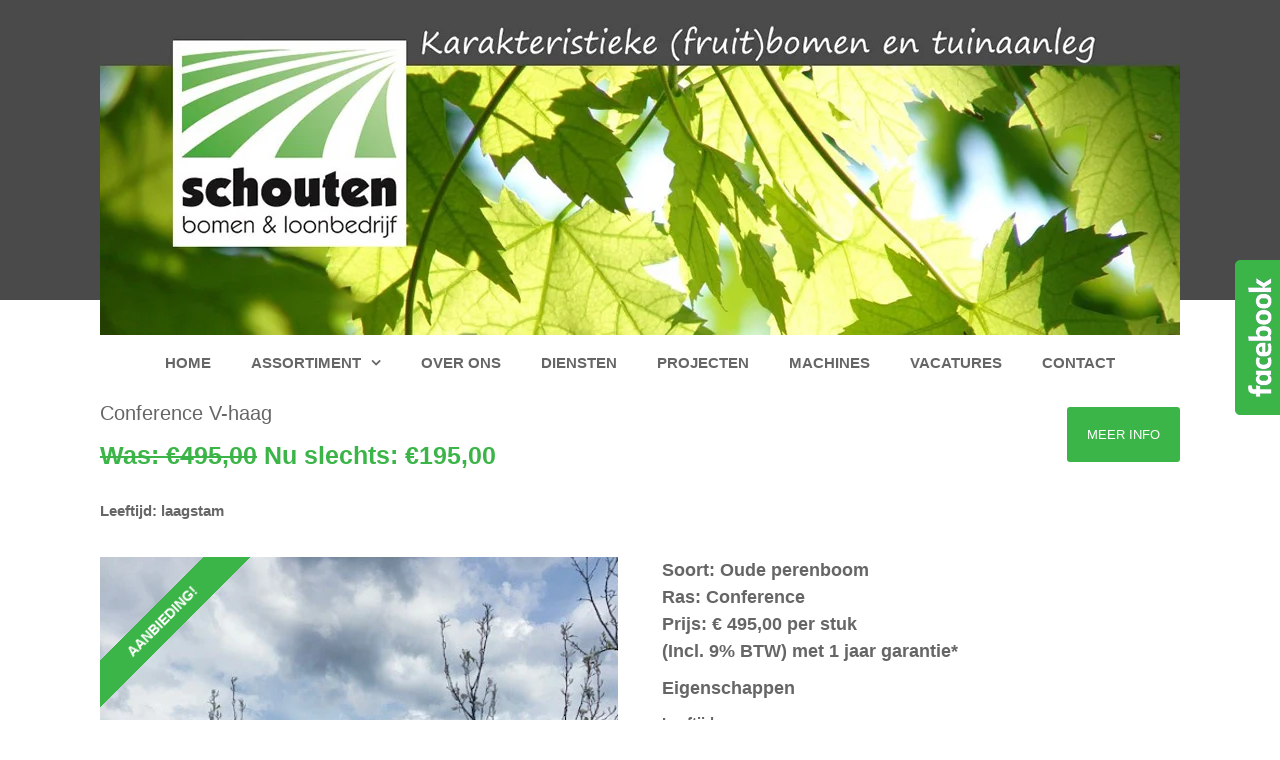

--- FILE ---
content_type: text/html; charset=UTF-8
request_url: https://www.schoutenbomen.nl/assortiment/oude-perenbomen/conference-v-haag/
body_size: 23363
content:
<!DOCTYPE html>
<html lang="nl-NL">
<head>
	<meta charset="UTF-8" />
	<meta http-equiv="X-UA-Compatible" content="IE=10" />
	<link rel="profile" href="https://gmpg.org/xfn/11" />
	<link rel="pingback" href="https://www.schoutenbomen.nl/xmlrpc.php" />
	<meta name="p:domain_verify" content="3769980547eb11f2880e11638bd3bd51"/>
	<meta name='robots' content='index, follow, max-image-preview:large, max-snippet:-1, max-video-preview:-1' />
	<style>img:is([sizes="auto" i], [sizes^="auto," i]) { contain-intrinsic-size: 3000px 1500px }</style>
	
	<!-- This site is optimized with the Yoast SEO plugin v24.3 - https://yoast.com/wordpress/plugins/seo/ -->
	<title>Conference V-haag - Schouten Bomen &amp; Loonbedrijf</title>
	<meta name="description" content="Oude Conference perenboom in V-haag - De mooiste oude fruitbomen Schouten Bomen" />
	<link rel="canonical" href="https://www.schoutenbomen.nl/assortiment/oude-perenbomen/conference-v-haag/" />
	<meta property="og:locale" content="nl_NL" />
	<meta property="og:type" content="article" />
	<meta property="og:title" content="Conference V-haag - Schouten Bomen &amp; Loonbedrijf" />
	<meta property="og:description" content="Oude Conference perenboom in V-haag - De mooiste oude fruitbomen Schouten Bomen" />
	<meta property="og:url" content="https://www.schoutenbomen.nl/assortiment/oude-perenbomen/conference-v-haag/" />
	<meta property="og:site_name" content="Schouten Bomen &amp; Loonbedrijf" />
	<meta property="article:modified_time" content="2023-11-02T13:53:31+00:00" />
	<meta property="og:image" content="https://www.schoutenbomen.nl/wp-content/uploads/2021/06/2-vvorm-logo-.jpg" />
	<meta property="og:image:width" content="480" />
	<meta property="og:image:height" content="640" />
	<meta property="og:image:type" content="image/jpeg" />
	<meta name="twitter:card" content="summary_large_image" />
	<meta name="twitter:label1" content="Geschatte leestijd" />
	<meta name="twitter:data1" content="2 minuten" />
	<script type="application/ld+json" class="yoast-schema-graph">{"@context":"https://schema.org","@graph":[{"@type":"WebPage","@id":"https://www.schoutenbomen.nl/assortiment/oude-perenbomen/conference-v-haag/","url":"https://www.schoutenbomen.nl/assortiment/oude-perenbomen/conference-v-haag/","name":"Conference V-haag - Schouten Bomen &amp; Loonbedrijf","isPartOf":{"@id":"https://www.schoutenbomen.nl/#website"},"primaryImageOfPage":{"@id":"https://www.schoutenbomen.nl/assortiment/oude-perenbomen/conference-v-haag/#primaryimage"},"image":{"@id":"https://www.schoutenbomen.nl/assortiment/oude-perenbomen/conference-v-haag/#primaryimage"},"thumbnailUrl":"https://www.schoutenbomen.nl/wp-content/uploads/2021/06/2-vvorm-logo-.jpg","datePublished":"2021-06-17T12:53:01+00:00","dateModified":"2023-11-02T13:53:31+00:00","description":"Oude Conference perenboom in V-haag - De mooiste oude fruitbomen Schouten Bomen","breadcrumb":{"@id":"https://www.schoutenbomen.nl/assortiment/oude-perenbomen/conference-v-haag/#breadcrumb"},"inLanguage":"nl-NL","potentialAction":[{"@type":"ReadAction","target":["https://www.schoutenbomen.nl/assortiment/oude-perenbomen/conference-v-haag/"]}]},{"@type":"ImageObject","inLanguage":"nl-NL","@id":"https://www.schoutenbomen.nl/assortiment/oude-perenbomen/conference-v-haag/#primaryimage","url":"https://www.schoutenbomen.nl/wp-content/uploads/2021/06/2-vvorm-logo-.jpg","contentUrl":"https://www.schoutenbomen.nl/wp-content/uploads/2021/06/2-vvorm-logo-.jpg","width":480,"height":640,"caption":"oude perenboom"},{"@type":"BreadcrumbList","@id":"https://www.schoutenbomen.nl/assortiment/oude-perenbomen/conference-v-haag/#breadcrumb","itemListElement":[{"@type":"ListItem","position":1,"name":"Home","item":"https://www.schoutenbomen.nl/"},{"@type":"ListItem","position":2,"name":"Privé: Assortiment","item":"https://www.schoutenbomen.nl/?page_id=47"},{"@type":"ListItem","position":3,"name":"Conference V-haag"}]},{"@type":"WebSite","@id":"https://www.schoutenbomen.nl/#website","url":"https://www.schoutenbomen.nl/","name":"Schouten Bomen &amp; Loonbedrijf","description":"De mooiste oude fruitbomen, notenbomen en sierbomen","potentialAction":[{"@type":"SearchAction","target":{"@type":"EntryPoint","urlTemplate":"https://www.schoutenbomen.nl/?s={search_term_string}"},"query-input":{"@type":"PropertyValueSpecification","valueRequired":true,"valueName":"search_term_string"}}],"inLanguage":"nl-NL"}]}</script>
	<!-- / Yoast SEO plugin. -->


<link rel='dns-prefetch' href='//maxcdn.bootstrapcdn.com' />
<link rel="alternate" type="application/rss+xml" title="Schouten Bomen &amp; Loonbedrijf &raquo; feed" href="https://www.schoutenbomen.nl/feed/" />
<link rel="alternate" type="application/rss+xml" title="Schouten Bomen &amp; Loonbedrijf &raquo; reacties feed" href="https://www.schoutenbomen.nl/comments/feed/" />
		<!-- This site uses the Google Analytics by ExactMetrics plugin v8.11.1 - Using Analytics tracking - https://www.exactmetrics.com/ -->
							<script src="//www.googletagmanager.com/gtag/js?id=G-JYGBRXWPPE"  data-cfasync="false" data-wpfc-render="false" type="text/javascript" async></script>
			<script data-cfasync="false" data-wpfc-render="false" type="text/javascript">
				var em_version = '8.11.1';
				var em_track_user = true;
				var em_no_track_reason = '';
								var ExactMetricsDefaultLocations = {"page_location":"https:\/\/www.schoutenbomen.nl\/assortiment\/oude-perenbomen\/conference-v-haag\/","page_referrer":"https:\/\/www.schoutenbomen.nl\/product-categorie\/oude-perenbomen\/"};
								if ( typeof ExactMetricsPrivacyGuardFilter === 'function' ) {
					var ExactMetricsLocations = (typeof ExactMetricsExcludeQuery === 'object') ? ExactMetricsPrivacyGuardFilter( ExactMetricsExcludeQuery ) : ExactMetricsPrivacyGuardFilter( ExactMetricsDefaultLocations );
				} else {
					var ExactMetricsLocations = (typeof ExactMetricsExcludeQuery === 'object') ? ExactMetricsExcludeQuery : ExactMetricsDefaultLocations;
				}

								var disableStrs = [
										'ga-disable-G-JYGBRXWPPE',
									];

				/* Function to detect opted out users */
				function __gtagTrackerIsOptedOut() {
					for (var index = 0; index < disableStrs.length; index++) {
						if (document.cookie.indexOf(disableStrs[index] + '=true') > -1) {
							return true;
						}
					}

					return false;
				}

				/* Disable tracking if the opt-out cookie exists. */
				if (__gtagTrackerIsOptedOut()) {
					for (var index = 0; index < disableStrs.length; index++) {
						window[disableStrs[index]] = true;
					}
				}

				/* Opt-out function */
				function __gtagTrackerOptout() {
					for (var index = 0; index < disableStrs.length; index++) {
						document.cookie = disableStrs[index] + '=true; expires=Thu, 31 Dec 2099 23:59:59 UTC; path=/';
						window[disableStrs[index]] = true;
					}
				}

				if ('undefined' === typeof gaOptout) {
					function gaOptout() {
						__gtagTrackerOptout();
					}
				}
								window.dataLayer = window.dataLayer || [];

				window.ExactMetricsDualTracker = {
					helpers: {},
					trackers: {},
				};
				if (em_track_user) {
					function __gtagDataLayer() {
						dataLayer.push(arguments);
					}

					function __gtagTracker(type, name, parameters) {
						if (!parameters) {
							parameters = {};
						}

						if (parameters.send_to) {
							__gtagDataLayer.apply(null, arguments);
							return;
						}

						if (type === 'event') {
														parameters.send_to = exactmetrics_frontend.v4_id;
							var hookName = name;
							if (typeof parameters['event_category'] !== 'undefined') {
								hookName = parameters['event_category'] + ':' + name;
							}

							if (typeof ExactMetricsDualTracker.trackers[hookName] !== 'undefined') {
								ExactMetricsDualTracker.trackers[hookName](parameters);
							} else {
								__gtagDataLayer('event', name, parameters);
							}
							
						} else {
							__gtagDataLayer.apply(null, arguments);
						}
					}

					__gtagTracker('js', new Date());
					__gtagTracker('set', {
						'developer_id.dNDMyYj': true,
											});
					if ( ExactMetricsLocations.page_location ) {
						__gtagTracker('set', ExactMetricsLocations);
					}
										__gtagTracker('config', 'G-JYGBRXWPPE', {"forceSSL":"true","anonymize_ip":"true"} );
										window.gtag = __gtagTracker;										(function () {
						/* https://developers.google.com/analytics/devguides/collection/analyticsjs/ */
						/* ga and __gaTracker compatibility shim. */
						var noopfn = function () {
							return null;
						};
						var newtracker = function () {
							return new Tracker();
						};
						var Tracker = function () {
							return null;
						};
						var p = Tracker.prototype;
						p.get = noopfn;
						p.set = noopfn;
						p.send = function () {
							var args = Array.prototype.slice.call(arguments);
							args.unshift('send');
							__gaTracker.apply(null, args);
						};
						var __gaTracker = function () {
							var len = arguments.length;
							if (len === 0) {
								return;
							}
							var f = arguments[len - 1];
							if (typeof f !== 'object' || f === null || typeof f.hitCallback !== 'function') {
								if ('send' === arguments[0]) {
									var hitConverted, hitObject = false, action;
									if ('event' === arguments[1]) {
										if ('undefined' !== typeof arguments[3]) {
											hitObject = {
												'eventAction': arguments[3],
												'eventCategory': arguments[2],
												'eventLabel': arguments[4],
												'value': arguments[5] ? arguments[5] : 1,
											}
										}
									}
									if ('pageview' === arguments[1]) {
										if ('undefined' !== typeof arguments[2]) {
											hitObject = {
												'eventAction': 'page_view',
												'page_path': arguments[2],
											}
										}
									}
									if (typeof arguments[2] === 'object') {
										hitObject = arguments[2];
									}
									if (typeof arguments[5] === 'object') {
										Object.assign(hitObject, arguments[5]);
									}
									if ('undefined' !== typeof arguments[1].hitType) {
										hitObject = arguments[1];
										if ('pageview' === hitObject.hitType) {
											hitObject.eventAction = 'page_view';
										}
									}
									if (hitObject) {
										action = 'timing' === arguments[1].hitType ? 'timing_complete' : hitObject.eventAction;
										hitConverted = mapArgs(hitObject);
										__gtagTracker('event', action, hitConverted);
									}
								}
								return;
							}

							function mapArgs(args) {
								var arg, hit = {};
								var gaMap = {
									'eventCategory': 'event_category',
									'eventAction': 'event_action',
									'eventLabel': 'event_label',
									'eventValue': 'event_value',
									'nonInteraction': 'non_interaction',
									'timingCategory': 'event_category',
									'timingVar': 'name',
									'timingValue': 'value',
									'timingLabel': 'event_label',
									'page': 'page_path',
									'location': 'page_location',
									'title': 'page_title',
									'referrer' : 'page_referrer',
								};
								for (arg in args) {
																		if (!(!args.hasOwnProperty(arg) || !gaMap.hasOwnProperty(arg))) {
										hit[gaMap[arg]] = args[arg];
									} else {
										hit[arg] = args[arg];
									}
								}
								return hit;
							}

							try {
								f.hitCallback();
							} catch (ex) {
							}
						};
						__gaTracker.create = newtracker;
						__gaTracker.getByName = newtracker;
						__gaTracker.getAll = function () {
							return [];
						};
						__gaTracker.remove = noopfn;
						__gaTracker.loaded = true;
						window['__gaTracker'] = __gaTracker;
					})();
									} else {
										console.log("");
					(function () {
						function __gtagTracker() {
							return null;
						}

						window['__gtagTracker'] = __gtagTracker;
						window['gtag'] = __gtagTracker;
					})();
									}
			</script>
							<!-- / Google Analytics by ExactMetrics -->
		<script type="text/javascript">
/* <![CDATA[ */
window._wpemojiSettings = {"baseUrl":"https:\/\/s.w.org\/images\/core\/emoji\/15.0.3\/72x72\/","ext":".png","svgUrl":"https:\/\/s.w.org\/images\/core\/emoji\/15.0.3\/svg\/","svgExt":".svg","source":{"concatemoji":"https:\/\/www.schoutenbomen.nl\/wp-includes\/js\/wp-emoji-release.min.js?ver=00b1f858d485d61d2e1e4eb8b54e3734"}};
/*! This file is auto-generated */
!function(i,n){var o,s,e;function c(e){try{var t={supportTests:e,timestamp:(new Date).valueOf()};sessionStorage.setItem(o,JSON.stringify(t))}catch(e){}}function p(e,t,n){e.clearRect(0,0,e.canvas.width,e.canvas.height),e.fillText(t,0,0);var t=new Uint32Array(e.getImageData(0,0,e.canvas.width,e.canvas.height).data),r=(e.clearRect(0,0,e.canvas.width,e.canvas.height),e.fillText(n,0,0),new Uint32Array(e.getImageData(0,0,e.canvas.width,e.canvas.height).data));return t.every(function(e,t){return e===r[t]})}function u(e,t,n){switch(t){case"flag":return n(e,"\ud83c\udff3\ufe0f\u200d\u26a7\ufe0f","\ud83c\udff3\ufe0f\u200b\u26a7\ufe0f")?!1:!n(e,"\ud83c\uddfa\ud83c\uddf3","\ud83c\uddfa\u200b\ud83c\uddf3")&&!n(e,"\ud83c\udff4\udb40\udc67\udb40\udc62\udb40\udc65\udb40\udc6e\udb40\udc67\udb40\udc7f","\ud83c\udff4\u200b\udb40\udc67\u200b\udb40\udc62\u200b\udb40\udc65\u200b\udb40\udc6e\u200b\udb40\udc67\u200b\udb40\udc7f");case"emoji":return!n(e,"\ud83d\udc26\u200d\u2b1b","\ud83d\udc26\u200b\u2b1b")}return!1}function f(e,t,n){var r="undefined"!=typeof WorkerGlobalScope&&self instanceof WorkerGlobalScope?new OffscreenCanvas(300,150):i.createElement("canvas"),a=r.getContext("2d",{willReadFrequently:!0}),o=(a.textBaseline="top",a.font="600 32px Arial",{});return e.forEach(function(e){o[e]=t(a,e,n)}),o}function t(e){var t=i.createElement("script");t.src=e,t.defer=!0,i.head.appendChild(t)}"undefined"!=typeof Promise&&(o="wpEmojiSettingsSupports",s=["flag","emoji"],n.supports={everything:!0,everythingExceptFlag:!0},e=new Promise(function(e){i.addEventListener("DOMContentLoaded",e,{once:!0})}),new Promise(function(t){var n=function(){try{var e=JSON.parse(sessionStorage.getItem(o));if("object"==typeof e&&"number"==typeof e.timestamp&&(new Date).valueOf()<e.timestamp+604800&&"object"==typeof e.supportTests)return e.supportTests}catch(e){}return null}();if(!n){if("undefined"!=typeof Worker&&"undefined"!=typeof OffscreenCanvas&&"undefined"!=typeof URL&&URL.createObjectURL&&"undefined"!=typeof Blob)try{var e="postMessage("+f.toString()+"("+[JSON.stringify(s),u.toString(),p.toString()].join(",")+"));",r=new Blob([e],{type:"text/javascript"}),a=new Worker(URL.createObjectURL(r),{name:"wpTestEmojiSupports"});return void(a.onmessage=function(e){c(n=e.data),a.terminate(),t(n)})}catch(e){}c(n=f(s,u,p))}t(n)}).then(function(e){for(var t in e)n.supports[t]=e[t],n.supports.everything=n.supports.everything&&n.supports[t],"flag"!==t&&(n.supports.everythingExceptFlag=n.supports.everythingExceptFlag&&n.supports[t]);n.supports.everythingExceptFlag=n.supports.everythingExceptFlag&&!n.supports.flag,n.DOMReady=!1,n.readyCallback=function(){n.DOMReady=!0}}).then(function(){return e}).then(function(){var e;n.supports.everything||(n.readyCallback(),(e=n.source||{}).concatemoji?t(e.concatemoji):e.wpemoji&&e.twemoji&&(t(e.twemoji),t(e.wpemoji)))}))}((window,document),window._wpemojiSettings);
/* ]]> */
</script>
<style id='wp-emoji-styles-inline-css' type='text/css'>

	img.wp-smiley, img.emoji {
		display: inline !important;
		border: none !important;
		box-shadow: none !important;
		height: 1em !important;
		width: 1em !important;
		margin: 0 0.07em !important;
		vertical-align: -0.1em !important;
		background: none !important;
		padding: 0 !important;
	}
</style>
<link rel='stylesheet' id='wp-block-library-css' href='https://www.schoutenbomen.nl/wp-includes/css/dist/block-library/style.min.css?ver=00b1f858d485d61d2e1e4eb8b54e3734' type='text/css' media='all' />
<style id='classic-theme-styles-inline-css' type='text/css'>
/*! This file is auto-generated */
.wp-block-button__link{color:#fff;background-color:#32373c;border-radius:9999px;box-shadow:none;text-decoration:none;padding:calc(.667em + 2px) calc(1.333em + 2px);font-size:1.125em}.wp-block-file__button{background:#32373c;color:#fff;text-decoration:none}
</style>
<style id='global-styles-inline-css' type='text/css'>
:root{--wp--preset--aspect-ratio--square: 1;--wp--preset--aspect-ratio--4-3: 4/3;--wp--preset--aspect-ratio--3-4: 3/4;--wp--preset--aspect-ratio--3-2: 3/2;--wp--preset--aspect-ratio--2-3: 2/3;--wp--preset--aspect-ratio--16-9: 16/9;--wp--preset--aspect-ratio--9-16: 9/16;--wp--preset--color--black: #000000;--wp--preset--color--cyan-bluish-gray: #abb8c3;--wp--preset--color--white: #ffffff;--wp--preset--color--pale-pink: #f78da7;--wp--preset--color--vivid-red: #cf2e2e;--wp--preset--color--luminous-vivid-orange: #ff6900;--wp--preset--color--luminous-vivid-amber: #fcb900;--wp--preset--color--light-green-cyan: #7bdcb5;--wp--preset--color--vivid-green-cyan: #00d084;--wp--preset--color--pale-cyan-blue: #8ed1fc;--wp--preset--color--vivid-cyan-blue: #0693e3;--wp--preset--color--vivid-purple: #9b51e0;--wp--preset--gradient--vivid-cyan-blue-to-vivid-purple: linear-gradient(135deg,rgba(6,147,227,1) 0%,rgb(155,81,224) 100%);--wp--preset--gradient--light-green-cyan-to-vivid-green-cyan: linear-gradient(135deg,rgb(122,220,180) 0%,rgb(0,208,130) 100%);--wp--preset--gradient--luminous-vivid-amber-to-luminous-vivid-orange: linear-gradient(135deg,rgba(252,185,0,1) 0%,rgba(255,105,0,1) 100%);--wp--preset--gradient--luminous-vivid-orange-to-vivid-red: linear-gradient(135deg,rgba(255,105,0,1) 0%,rgb(207,46,46) 100%);--wp--preset--gradient--very-light-gray-to-cyan-bluish-gray: linear-gradient(135deg,rgb(238,238,238) 0%,rgb(169,184,195) 100%);--wp--preset--gradient--cool-to-warm-spectrum: linear-gradient(135deg,rgb(74,234,220) 0%,rgb(151,120,209) 20%,rgb(207,42,186) 40%,rgb(238,44,130) 60%,rgb(251,105,98) 80%,rgb(254,248,76) 100%);--wp--preset--gradient--blush-light-purple: linear-gradient(135deg,rgb(255,206,236) 0%,rgb(152,150,240) 100%);--wp--preset--gradient--blush-bordeaux: linear-gradient(135deg,rgb(254,205,165) 0%,rgb(254,45,45) 50%,rgb(107,0,62) 100%);--wp--preset--gradient--luminous-dusk: linear-gradient(135deg,rgb(255,203,112) 0%,rgb(199,81,192) 50%,rgb(65,88,208) 100%);--wp--preset--gradient--pale-ocean: linear-gradient(135deg,rgb(255,245,203) 0%,rgb(182,227,212) 50%,rgb(51,167,181) 100%);--wp--preset--gradient--electric-grass: linear-gradient(135deg,rgb(202,248,128) 0%,rgb(113,206,126) 100%);--wp--preset--gradient--midnight: linear-gradient(135deg,rgb(2,3,129) 0%,rgb(40,116,252) 100%);--wp--preset--font-size--small: 13px;--wp--preset--font-size--medium: 20px;--wp--preset--font-size--large: 36px;--wp--preset--font-size--x-large: 42px;--wp--preset--font-family--inter: "Inter", sans-serif;--wp--preset--font-family--cardo: Cardo;--wp--preset--spacing--20: 0.44rem;--wp--preset--spacing--30: 0.67rem;--wp--preset--spacing--40: 1rem;--wp--preset--spacing--50: 1.5rem;--wp--preset--spacing--60: 2.25rem;--wp--preset--spacing--70: 3.38rem;--wp--preset--spacing--80: 5.06rem;--wp--preset--shadow--natural: 6px 6px 9px rgba(0, 0, 0, 0.2);--wp--preset--shadow--deep: 12px 12px 50px rgba(0, 0, 0, 0.4);--wp--preset--shadow--sharp: 6px 6px 0px rgba(0, 0, 0, 0.2);--wp--preset--shadow--outlined: 6px 6px 0px -3px rgba(255, 255, 255, 1), 6px 6px rgba(0, 0, 0, 1);--wp--preset--shadow--crisp: 6px 6px 0px rgba(0, 0, 0, 1);}:where(.is-layout-flex){gap: 0.5em;}:where(.is-layout-grid){gap: 0.5em;}body .is-layout-flex{display: flex;}.is-layout-flex{flex-wrap: wrap;align-items: center;}.is-layout-flex > :is(*, div){margin: 0;}body .is-layout-grid{display: grid;}.is-layout-grid > :is(*, div){margin: 0;}:where(.wp-block-columns.is-layout-flex){gap: 2em;}:where(.wp-block-columns.is-layout-grid){gap: 2em;}:where(.wp-block-post-template.is-layout-flex){gap: 1.25em;}:where(.wp-block-post-template.is-layout-grid){gap: 1.25em;}.has-black-color{color: var(--wp--preset--color--black) !important;}.has-cyan-bluish-gray-color{color: var(--wp--preset--color--cyan-bluish-gray) !important;}.has-white-color{color: var(--wp--preset--color--white) !important;}.has-pale-pink-color{color: var(--wp--preset--color--pale-pink) !important;}.has-vivid-red-color{color: var(--wp--preset--color--vivid-red) !important;}.has-luminous-vivid-orange-color{color: var(--wp--preset--color--luminous-vivid-orange) !important;}.has-luminous-vivid-amber-color{color: var(--wp--preset--color--luminous-vivid-amber) !important;}.has-light-green-cyan-color{color: var(--wp--preset--color--light-green-cyan) !important;}.has-vivid-green-cyan-color{color: var(--wp--preset--color--vivid-green-cyan) !important;}.has-pale-cyan-blue-color{color: var(--wp--preset--color--pale-cyan-blue) !important;}.has-vivid-cyan-blue-color{color: var(--wp--preset--color--vivid-cyan-blue) !important;}.has-vivid-purple-color{color: var(--wp--preset--color--vivid-purple) !important;}.has-black-background-color{background-color: var(--wp--preset--color--black) !important;}.has-cyan-bluish-gray-background-color{background-color: var(--wp--preset--color--cyan-bluish-gray) !important;}.has-white-background-color{background-color: var(--wp--preset--color--white) !important;}.has-pale-pink-background-color{background-color: var(--wp--preset--color--pale-pink) !important;}.has-vivid-red-background-color{background-color: var(--wp--preset--color--vivid-red) !important;}.has-luminous-vivid-orange-background-color{background-color: var(--wp--preset--color--luminous-vivid-orange) !important;}.has-luminous-vivid-amber-background-color{background-color: var(--wp--preset--color--luminous-vivid-amber) !important;}.has-light-green-cyan-background-color{background-color: var(--wp--preset--color--light-green-cyan) !important;}.has-vivid-green-cyan-background-color{background-color: var(--wp--preset--color--vivid-green-cyan) !important;}.has-pale-cyan-blue-background-color{background-color: var(--wp--preset--color--pale-cyan-blue) !important;}.has-vivid-cyan-blue-background-color{background-color: var(--wp--preset--color--vivid-cyan-blue) !important;}.has-vivid-purple-background-color{background-color: var(--wp--preset--color--vivid-purple) !important;}.has-black-border-color{border-color: var(--wp--preset--color--black) !important;}.has-cyan-bluish-gray-border-color{border-color: var(--wp--preset--color--cyan-bluish-gray) !important;}.has-white-border-color{border-color: var(--wp--preset--color--white) !important;}.has-pale-pink-border-color{border-color: var(--wp--preset--color--pale-pink) !important;}.has-vivid-red-border-color{border-color: var(--wp--preset--color--vivid-red) !important;}.has-luminous-vivid-orange-border-color{border-color: var(--wp--preset--color--luminous-vivid-orange) !important;}.has-luminous-vivid-amber-border-color{border-color: var(--wp--preset--color--luminous-vivid-amber) !important;}.has-light-green-cyan-border-color{border-color: var(--wp--preset--color--light-green-cyan) !important;}.has-vivid-green-cyan-border-color{border-color: var(--wp--preset--color--vivid-green-cyan) !important;}.has-pale-cyan-blue-border-color{border-color: var(--wp--preset--color--pale-cyan-blue) !important;}.has-vivid-cyan-blue-border-color{border-color: var(--wp--preset--color--vivid-cyan-blue) !important;}.has-vivid-purple-border-color{border-color: var(--wp--preset--color--vivid-purple) !important;}.has-vivid-cyan-blue-to-vivid-purple-gradient-background{background: var(--wp--preset--gradient--vivid-cyan-blue-to-vivid-purple) !important;}.has-light-green-cyan-to-vivid-green-cyan-gradient-background{background: var(--wp--preset--gradient--light-green-cyan-to-vivid-green-cyan) !important;}.has-luminous-vivid-amber-to-luminous-vivid-orange-gradient-background{background: var(--wp--preset--gradient--luminous-vivid-amber-to-luminous-vivid-orange) !important;}.has-luminous-vivid-orange-to-vivid-red-gradient-background{background: var(--wp--preset--gradient--luminous-vivid-orange-to-vivid-red) !important;}.has-very-light-gray-to-cyan-bluish-gray-gradient-background{background: var(--wp--preset--gradient--very-light-gray-to-cyan-bluish-gray) !important;}.has-cool-to-warm-spectrum-gradient-background{background: var(--wp--preset--gradient--cool-to-warm-spectrum) !important;}.has-blush-light-purple-gradient-background{background: var(--wp--preset--gradient--blush-light-purple) !important;}.has-blush-bordeaux-gradient-background{background: var(--wp--preset--gradient--blush-bordeaux) !important;}.has-luminous-dusk-gradient-background{background: var(--wp--preset--gradient--luminous-dusk) !important;}.has-pale-ocean-gradient-background{background: var(--wp--preset--gradient--pale-ocean) !important;}.has-electric-grass-gradient-background{background: var(--wp--preset--gradient--electric-grass) !important;}.has-midnight-gradient-background{background: var(--wp--preset--gradient--midnight) !important;}.has-small-font-size{font-size: var(--wp--preset--font-size--small) !important;}.has-medium-font-size{font-size: var(--wp--preset--font-size--medium) !important;}.has-large-font-size{font-size: var(--wp--preset--font-size--large) !important;}.has-x-large-font-size{font-size: var(--wp--preset--font-size--x-large) !important;}
:where(.wp-block-post-template.is-layout-flex){gap: 1.25em;}:where(.wp-block-post-template.is-layout-grid){gap: 1.25em;}
:where(.wp-block-columns.is-layout-flex){gap: 2em;}:where(.wp-block-columns.is-layout-grid){gap: 2em;}
:root :where(.wp-block-pullquote){font-size: 1.5em;line-height: 1.6;}
</style>
<link rel='stylesheet' id='contact-form-7-css' href='https://www.schoutenbomen.nl/wp-content/plugins/contact-form-7/includes/css/styles.css?ver=6.0.3' type='text/css' media='all' />
<link rel='stylesheet' id='photoswipe-css' href='https://www.schoutenbomen.nl/wp-content/plugins/woocommerce/assets/css/photoswipe/photoswipe.min.css?ver=9.6.3' type='text/css' media='all' />
<link rel='stylesheet' id='photoswipe-default-skin-css' href='https://www.schoutenbomen.nl/wp-content/plugins/woocommerce/assets/css/photoswipe/default-skin/default-skin.min.css?ver=9.6.3' type='text/css' media='all' />
<link rel='stylesheet' id='woocommerce-layout-css' href='https://www.schoutenbomen.nl/wp-content/plugins/woocommerce/assets/css/woocommerce-layout.css?ver=9.6.3' type='text/css' media='all' />
<link rel='stylesheet' id='woocommerce-smallscreen-css' href='https://www.schoutenbomen.nl/wp-content/plugins/woocommerce/assets/css/woocommerce-smallscreen.css?ver=9.6.3' type='text/css' media='only screen and (max-width: 768px)' />
<link rel='stylesheet' id='woocommerce-general-css' href='https://www.schoutenbomen.nl/wp-content/plugins/woocommerce/assets/css/woocommerce.css?ver=9.6.3' type='text/css' media='all' />
<style id='woocommerce-inline-inline-css' type='text/css'>
.woocommerce form .form-row .required { visibility: visible; }
</style>
<link rel='stylesheet' id='nickx-nfancybox-css-css' href='https://www.schoutenbomen.nl/wp-content/plugins/product-video-gallery-slider-for-woocommerce/public/css/fancybox.css?ver=1' type='text/css' media='all' />
<link rel='stylesheet' id='nickx-fontawesome-css-css' href='//maxcdn.bootstrapcdn.com/font-awesome/4.7.0/css/font-awesome.min.css?ver=1' type='text/css' media='all' />
<link rel='stylesheet' id='nickx-front-css-css' href='https://www.schoutenbomen.nl/wp-content/plugins/product-video-gallery-slider-for-woocommerce/public/css/nickx-front.css?ver=1' type='text/css' media='all' />
<link rel='stylesheet' id='dashicons-css' href='https://www.schoutenbomen.nl/wp-includes/css/dashicons.min.css?ver=00b1f858d485d61d2e1e4eb8b54e3734' type='text/css' media='all' />
<link rel='stylesheet' id='brands-styles-css' href='https://www.schoutenbomen.nl/wp-content/plugins/woocommerce/assets/css/brands.css?ver=9.6.3' type='text/css' media='all' />
<link rel='stylesheet' id='vantage-style-css' href='https://www.schoutenbomen.nl/wp-content/themes/schouten/style.css?ver=1.20.27' type='text/css' media='all' />
<link rel='stylesheet' id='font-awesome-css' href='https://www.schoutenbomen.nl/wp-content/themes/vantage/fontawesome/css/font-awesome.css?ver=4.6.2' type='text/css' media='all' />
<link rel='stylesheet' id='vantage-woocommerce-css' href='https://www.schoutenbomen.nl/wp-content/themes/vantage/css/woocommerce.css?ver=00b1f858d485d61d2e1e4eb8b54e3734' type='text/css' media='all' />
<link rel='stylesheet' id='siteorigin-mobilenav-css' href='https://www.schoutenbomen.nl/wp-content/themes/vantage/inc/mobilenav/css/mobilenav.css?ver=1.20.27' type='text/css' media='all' />
<link rel='stylesheet' id='wp-featherlight-css' href='https://www.schoutenbomen.nl/wp-content/plugins/wp-featherlight/css/wp-featherlight.min.css?ver=1.3.4' type='text/css' media='all' />
<script type="text/javascript" src="https://www.schoutenbomen.nl/wp-content/plugins/google-analytics-dashboard-for-wp/assets/js/frontend-gtag.min.js?ver=8.11.1" id="exactmetrics-frontend-script-js" async="async" data-wp-strategy="async"></script>
<script data-cfasync="false" data-wpfc-render="false" type="text/javascript" id='exactmetrics-frontend-script-js-extra'>/* <![CDATA[ */
var exactmetrics_frontend = {"js_events_tracking":"true","download_extensions":"zip,mp3,mpeg,pdf,docx,pptx,xlsx,rar","inbound_paths":"[{\"path\":\"\\\/go\\\/\",\"label\":\"affiliate\"},{\"path\":\"\\\/recommend\\\/\",\"label\":\"affiliate\"}]","home_url":"https:\/\/www.schoutenbomen.nl","hash_tracking":"false","v4_id":"G-JYGBRXWPPE"};/* ]]> */
</script>
<script type="text/javascript" src="https://www.schoutenbomen.nl/wp-includes/js/jquery/jquery.min.js?ver=3.7.1" id="jquery-core-js"></script>
<script type="text/javascript" src="https://www.schoutenbomen.nl/wp-includes/js/jquery/jquery-migrate.min.js?ver=3.4.1" id="jquery-migrate-js"></script>
<script type="text/javascript" src="https://www.schoutenbomen.nl/wp-content/plugins/woocommerce/assets/js/jquery-blockui/jquery.blockUI.min.js?ver=2.7.0-wc.9.6.3" id="jquery-blockui-js" defer="defer" data-wp-strategy="defer"></script>
<script type="text/javascript" id="wc-add-to-cart-js-extra">
/* <![CDATA[ */
var wc_add_to_cart_params = {"ajax_url":"\/wp-admin\/admin-ajax.php","wc_ajax_url":"\/?wc-ajax=%%endpoint%%","i18n_view_cart":"Bekijk winkelwagen","cart_url":"https:\/\/www.schoutenbomen.nl","is_cart":"","cart_redirect_after_add":"no"};
/* ]]> */
</script>
<script type="text/javascript" src="https://www.schoutenbomen.nl/wp-content/plugins/woocommerce/assets/js/frontend/add-to-cart.min.js?ver=9.6.3" id="wc-add-to-cart-js" defer="defer" data-wp-strategy="defer"></script>
<script type="text/javascript" src="https://www.schoutenbomen.nl/wp-content/plugins/woocommerce/assets/js/zoom/jquery.zoom.min.js?ver=1.7.21-wc.9.6.3" id="zoom-js" defer="defer" data-wp-strategy="defer"></script>
<script type="text/javascript" src="https://www.schoutenbomen.nl/wp-content/plugins/woocommerce/assets/js/flexslider/jquery.flexslider.min.js?ver=2.7.2-wc.9.6.3" id="flexslider-js" defer="defer" data-wp-strategy="defer"></script>
<script type="text/javascript" src="https://www.schoutenbomen.nl/wp-content/plugins/woocommerce/assets/js/photoswipe/photoswipe.min.js?ver=4.1.1-wc.9.6.3" id="photoswipe-js" defer="defer" data-wp-strategy="defer"></script>
<script type="text/javascript" src="https://www.schoutenbomen.nl/wp-content/plugins/woocommerce/assets/js/photoswipe/photoswipe-ui-default.min.js?ver=4.1.1-wc.9.6.3" id="photoswipe-ui-default-js" defer="defer" data-wp-strategy="defer"></script>
<script type="text/javascript" id="wc-single-product-js-extra">
/* <![CDATA[ */
var wc_single_product_params = {"i18n_required_rating_text":"Selecteer een waardering","i18n_product_gallery_trigger_text":"Afbeeldinggalerij in volledig scherm bekijken","review_rating_required":"yes","flexslider":{"rtl":false,"animation":"slide","smoothHeight":true,"directionNav":false,"controlNav":"thumbnails","slideshow":false,"animationSpeed":500,"animationLoop":false,"allowOneSlide":false},"zoom_enabled":"1","zoom_options":[],"photoswipe_enabled":"1","photoswipe_options":{"shareEl":false,"closeOnScroll":false,"history":false,"hideAnimationDuration":0,"showAnimationDuration":0},"flexslider_enabled":"1"};
/* ]]> */
</script>
<script type="text/javascript" src="https://www.schoutenbomen.nl/wp-content/plugins/woocommerce/assets/js/frontend/single-product.min.js?ver=9.6.3" id="wc-single-product-js" defer="defer" data-wp-strategy="defer"></script>
<script type="text/javascript" src="https://www.schoutenbomen.nl/wp-content/plugins/woocommerce/assets/js/js-cookie/js.cookie.min.js?ver=2.1.4-wc.9.6.3" id="js-cookie-js" defer="defer" data-wp-strategy="defer"></script>
<script type="text/javascript" id="woocommerce-js-extra">
/* <![CDATA[ */
var woocommerce_params = {"ajax_url":"\/wp-admin\/admin-ajax.php","wc_ajax_url":"\/?wc-ajax=%%endpoint%%"};
/* ]]> */
</script>
<script type="text/javascript" src="https://www.schoutenbomen.nl/wp-content/plugins/woocommerce/assets/js/frontend/woocommerce.min.js?ver=9.6.3" id="woocommerce-js" defer="defer" data-wp-strategy="defer"></script>
<script type="text/javascript" src="https://www.schoutenbomen.nl/wp-content/themes/vantage/js/jquery.flexslider.min.js?ver=2.1" id="jquery-flexslider-js"></script>
<script type="text/javascript" src="https://www.schoutenbomen.nl/wp-content/themes/vantage/js/jquery.touchSwipe.min.js?ver=1.6.6" id="jquery-touchswipe-js"></script>
<script type="text/javascript" src="https://www.schoutenbomen.nl/wp-content/themes/vantage/js/jquery.theme-main.min.js?ver=1.20.27" id="vantage-main-js"></script>
<!--[if lt IE 9]>
<script type="text/javascript" src="https://www.schoutenbomen.nl/wp-content/themes/vantage/js/html5.min.js?ver=3.7.3" id="vantage-html5-js"></script>
<![endif]-->
<!--[if (gte IE 6)&(lte IE 8)]>
<script type="text/javascript" src="https://www.schoutenbomen.nl/wp-content/themes/vantage/js/selectivizr.min.js?ver=1.0.3b" id="vantage-selectivizr-js"></script>
<![endif]-->
<script type="text/javascript" id="siteorigin-mobilenav-js-extra">
/* <![CDATA[ */
var mobileNav = {"search":"","text":{"navigate":"Menu","back":"Terug","close":"Sluiten"},"nextIconUrl":"https:\/\/www.schoutenbomen.nl\/wp-content\/themes\/vantage\/inc\/mobilenav\/images\/next.png","mobileMenuClose":"<i class=\"fa fa-times\"><\/i>"};
/* ]]> */
</script>
<script type="text/javascript" src="https://www.schoutenbomen.nl/wp-content/themes/vantage/inc/mobilenav/js/mobilenav.min.js?ver=1.20.27" id="siteorigin-mobilenav-js"></script>
<script type="text/javascript" src="https://www.schoutenbomen.nl/wp-content/themes/schouten/js/myscripts.js?ver=00b1f858d485d61d2e1e4eb8b54e3734" id="custom-script-js"></script>
<link rel="https://api.w.org/" href="https://www.schoutenbomen.nl/wp-json/" /><link rel="alternate" title="JSON" type="application/json" href="https://www.schoutenbomen.nl/wp-json/wp/v2/product/2405" /><link rel="alternate" title="oEmbed (JSON)" type="application/json+oembed" href="https://www.schoutenbomen.nl/wp-json/oembed/1.0/embed?url=https%3A%2F%2Fwww.schoutenbomen.nl%2Fassortiment%2Foude-perenbomen%2Fconference-v-haag%2F" />
<link rel="alternate" title="oEmbed (XML)" type="text/xml+oembed" href="https://www.schoutenbomen.nl/wp-json/oembed/1.0/embed?url=https%3A%2F%2Fwww.schoutenbomen.nl%2Fassortiment%2Foude-perenbomen%2Fconference-v-haag%2F&#038;format=xml" />
<div id="fb-root"></div><script>(function(d, s, id) {

	var js, fjs = d.getElementsByTagName(s)[0];

	if (d.getElementById(id)) return;

	js = d.createElement(s); js.id = id;

	js.src = '//connect.facebook.net/en_GB/sdk.js#xfbml=1&version=v2.3';

	fjs.parentNode.insertBefore(js, fjs);

	}(document, 'script', 'facebook-jssdk'));</script>		<script type="text/javascript" async defer data-pin-color="red"  data-pin-hover="true"
			src="https://www.schoutenbomen.nl/wp-content/plugins/pinterest-pin-it-button-on-image-hover-and-post/js/pinit.js"></script>
		<style>
		#woocommerce-catalog_custom_button {
			background: ##3CB548;
			color: ##ffffff;
			padding: px;
			width: px;
			height: px;
			line-height: px;
			border-radius:px;
			font-size: px;
			border:  0px;  solid   #
		}
		#woocommerce-catalog_custom_button:hover {
			background: ##EEEEEE;
			color: ##000000;
		}
		</style>
		<meta name="viewport" content="width=device-width, initial-scale=1" />			<style type="text/css">
				.so-mobilenav-mobile + * { display: none; }
				@media screen and (max-width: 959px) { .so-mobilenav-mobile + * { display: block; } .so-mobilenav-standard + * { display: none; } .site-navigation #search-icon { display: none; } .has-menu-search .main-navigation ul { margin-right: 0 !important; }
				
								}
			</style>
			<noscript><style>.woocommerce-product-gallery{ opacity: 1 !important; }</style></noscript>
			<style type="text/css" media="screen">
			#footer-widgets .widget { width: 33.333%; }
			#masthead-widgets .widget { width: 100%; }
		</style>
		<style type="text/css" id="vantage-footer-widgets">#footer-widgets aside { width : 33.333%; }</style> <style type="text/css" id="customizer-css">#masthead.site-header .hgroup .site-title, #masthead.masthead-logo-in-menu .logo > .site-title { font-size: 36px } #masthead.site-header .hgroup .site-title, #masthead.site-header.masthead-logo-in-menu .logo > .site-title { color: #4a4a4a } #masthead .hgroup .support-text, #masthead .hgroup .site-description { color: #4a4a4a } #page-title, article.post .entry-header h1.entry-title, article.page .entry-header h1.entry-title, .woocommerce #page-wrapper .product h1.entry-title { color: #4a4a4a } .entry-content { font-size: 15px } .entry-content h1, .entry-content h2, .entry-content h3, .entry-content h4, .entry-content h5, .entry-content h6, #comments .commentlist article .comment-author a, #comments .commentlist article .comment-author, #comments-title, #reply-title, #commentform label { color: #4a4a4a } #comments-title, #reply-title { border-bottom-color: #4a4a4a } .entry-content a, .entry-content a:visited, article.post .author-box .box-content .author-posts a:hover, #secondary a, #secondary a:visited, #masthead .hgroup a, #masthead .hgroup a:visited, .comment-form .logged-in-as a, .comment-form .logged-in-as a:visited { color: #3cb548 } .entry-content a:hover, .entry-content a:focus, .entry-content a:active, #secondary a:hover, #masthead .hgroup a:hover, #masthead .hgroup a:focus, #masthead .hgroup a:active, .comment-form .logged-in-as a:hover, .comment-form .logged-in-as a:focus, .comment-form .logged-in-as a:active { color: #01912c } .main-navigation, .site-header .shopping-cart-dropdown { background-color: #ffffff } .main-navigation a, .site-header .shopping-cart-link [class^="fa fa-"], .site-header .shopping-cart-dropdown .widget .product_list_widget li.mini_cart_item, .site-header .shopping-cart-dropdown .widget .total { color: #4a4a4a } .main-navigation ul ul { background-color: #4a4a4a } .main-navigation ul ul a { color: #ffffff } .main-navigation ul li:hover > a, .main-navigation ul li.focus > a, #search-icon #search-icon-icon:hover, #search-icon #search-icon-icon:focus, .site-header .shopping-cart-link .shopping-cart-count { background-color: #ffffff } .main-navigation ul li:hover > a, .main-navigation ul li:focus > a, .main-navigation ul li:hover > a [class^="fa fa-"] { color: #3cb548 } .main-navigation ul ul li:hover > a, .main-navigation ul ul li.focus > a { background-color: #3cb548 } .main-navigation ul li { font-size: 15px } a.button, button, html input[type="button"], input[type="reset"], input[type="submit"], .post-navigation a, #image-navigation a, article.post .more-link, article.page .more-link, .paging-navigation a, .woocommerce #page-wrapper .button, .woocommerce a.button, .woocommerce .checkout-button, .woocommerce input.button, #infinite-handle span button { text-shadow: none } a.button, button, html input[type="button"], input[type="reset"], input[type="submit"], .post-navigation a, #image-navigation a, article.post .more-link, article.page .more-link, .paging-navigation a, .woocommerce #page-wrapper .button, .woocommerce a.button, .woocommerce .checkout-button, .woocommerce input.button, .woocommerce #respond input#submit.alt, .woocommerce a.button.alt, .woocommerce button.button.alt, .woocommerce input.button.alt, #infinite-handle span { -webkit-box-shadow: none; -moz-box-shadow: none; box-shadow: none } #masthead { background-color: #ffffff } #main { background-color: #ffffff } #colophon, body.layout-full { background-color: #4a4a4a } #footer-widgets .widget .widget-title { color: #ffffff } #footer-widgets .widget { color: #ffffff } #colophon .widget_nav_menu .menu-item a { border-color: #ffffff } </style><style class='wp-fonts-local' type='text/css'>
@font-face{font-family:Inter;font-style:normal;font-weight:300 900;font-display:fallback;src:url('https://www.schoutenbomen.nl/wp-content/plugins/woocommerce/assets/fonts/Inter-VariableFont_slnt,wght.woff2') format('woff2');font-stretch:normal;}
@font-face{font-family:Cardo;font-style:normal;font-weight:400;font-display:fallback;src:url('https://www.schoutenbomen.nl/wp-content/plugins/woocommerce/assets/fonts/cardo_normal_400.woff2') format('woff2');}
</style>
<link rel="icon" href="https://www.schoutenbomen.nl/wp-content/uploads/2017/01/cropped-favicon-300x300.jpg" sizes="32x32" />
<link rel="icon" href="https://www.schoutenbomen.nl/wp-content/uploads/2017/01/cropped-favicon-300x300.jpg" sizes="192x192" />
<link rel="apple-touch-icon" href="https://www.schoutenbomen.nl/wp-content/uploads/2017/01/cropped-favicon-300x300.jpg" />
<meta name="msapplication-TileImage" content="https://www.schoutenbomen.nl/wp-content/uploads/2017/01/cropped-favicon-300x300.jpg" />
		<style type="text/css" id="wp-custom-css">
			form[data-status="sent"] p{
	display: none;
}		</style>
		</head>

<body data-rsssl=1 class="product-template-default single single-product postid-2405 theme-vantage woocommerce woocommerce-page woocommerce-no-js wp-featherlight-captions responsive layout-full no-js no-sidebar so-vantage-mobile-device page-layout-default mobilenav">
<div id="header-bg"></div>

<div id="page-wrapper">
    <div class="hgroup full-container ">
    	<div id="header-slider"><div id="metaslider-id-77" style="width: 100%; margin: 0 auto;" class="ml-slider-3-95-0 metaslider metaslider-nivo metaslider-77 ml-slider ms-theme-default" role="region" aria-roledescription="Slideshow" aria-label="Nieuwe Slider">
    <div id="metaslider_container_77">
        <div class='slider-wrapper theme-default'><div class='ribbon'></div><div id='metaslider_77' class='nivoSlider'><img src="https://www.schoutenbomen.nl/wp-content/uploads/2017/03/slider1.jpg" height="335" width="1080" alt="" class="slider-77 slide-738" /><img src="https://www.schoutenbomen.nl/wp-content/uploads/2017/03/slider5.jpg" height="335" width="1080" alt="" class="slider-77 slide-742" /><img src="https://www.schoutenbomen.nl/wp-content/uploads/2017/03/slider4.jpg" height="335" width="1080" alt="" class="slider-77 slide-744" /><img src="https://www.schoutenbomen.nl/wp-content/uploads/2017/03/slider3.jpg" height="335" width="1080" alt="" class="slider-77 slide-740" /><img src="https://www.schoutenbomen.nl/wp-content/uploads/2017/03/slider2.jpg" height="335" width="1080" alt="" class="slider-77 slide-739" /></div></div>
        
    </div>
</div></div>
    </div>	
	
	
		<header id="masthead" class="site-header" role="banner">

	<div class="hgroup full-container masthead-sidebar">

		
							<div id="masthead-widgets" class="full-container">
					<aside id="ffpw_social-2" class="widget widget_ffpw_social"><h3 class="widget-title">Find us on Facebook</h3><div class="fb-page" data-href="https://www.facebook.com/ThemeNcode" data-width="340" data-hide-cover="false" data-show-facepile="true" data-show-posts="false"><div class="fb-xfbml-parse-ignore"><blockquote cite="https://www.facebook.com/ThemeNcode"><a href="https://www.facebook.com/ThemeNcode">Facebook</a></blockquote></div></div></aside>				</div>
			
		
	</div><!-- .hgroup.full-container -->

	
<nav class="site-navigation main-navigation primary use-vantage-sticky-menu use-sticky-menu">

	<div class="full-container">
				
		<div class="main-navigation-container">
			<div id="so-mobilenav-standard-1" data-id="1" class="so-mobilenav-standard"></div><div class="menu-mainmenu-container"><ul id="menu-mainmenu" class="menu"><li id="menu-item-23" class="menu-item menu-item-type-post_type menu-item-object-page menu-item-home menu-item-23"><a href="https://www.schoutenbomen.nl/">Home</a></li>
<li id="menu-item-1189" class="menu-item menu-item-type-custom menu-item-object-custom menu-item-has-children menu-item-1189"><a href="#"><span class="icon"></span>Assortiment</a>
<ul class="sub-menu">
	<li id="menu-item-120" class="menu-item menu-item-type-taxonomy menu-item-object-product_cat menu-item-120"><a href="https://www.schoutenbomen.nl/product-categorie/sierbomen/">Sierbomen</a></li>
	<li id="menu-item-115" class="menu-item menu-item-type-taxonomy menu-item-object-product_cat menu-item-115"><a href="https://www.schoutenbomen.nl/product-categorie/oude-appelboom/">Appelbomen</a></li>
	<li id="menu-item-118" class="menu-item menu-item-type-taxonomy menu-item-object-product_cat current-product-ancestor current-menu-parent current-product-parent menu-item-118"><a href="https://www.schoutenbomen.nl/product-categorie/oude-perenbomen/">Perenbomen</a></li>
	<li id="menu-item-119" class="menu-item menu-item-type-taxonomy menu-item-object-product_cat menu-item-119"><a href="https://www.schoutenbomen.nl/product-categorie/oude-pruimenbomen/">Pruimenbomen</a></li>
	<li id="menu-item-116" class="menu-item menu-item-type-taxonomy menu-item-object-product_cat menu-item-116"><a href="https://www.schoutenbomen.nl/product-categorie/oude-kersenboom/">Kersenbomen</a></li>
	<li id="menu-item-117" class="menu-item menu-item-type-taxonomy menu-item-object-product_cat menu-item-117"><a href="https://www.schoutenbomen.nl/product-categorie/notenbomen/">Notenbomen</a></li>
	<li id="menu-item-114" class="menu-item menu-item-type-taxonomy menu-item-object-product_cat current-product-ancestor current-menu-parent current-product-parent menu-item-114"><a href="https://www.schoutenbomen.nl/product-categorie/aanbiedingen/">Aanbiedingen</a></li>
	<li id="menu-item-3087" class="menu-item menu-item-type-taxonomy menu-item-object-product_cat menu-item-3087"><a href="https://www.schoutenbomen.nl/product-categorie/exclusieve-bomen/">Exclusieve bomen</a></li>
	<li id="menu-item-1528" class="menu-item menu-item-type-taxonomy menu-item-object-product_cat menu-item-1528"><a href="https://www.schoutenbomen.nl/product-categorie/plantenbakken/">Plantenbakken</a></li>
</ul>
</li>
<li id="menu-item-66" class="menu-item menu-item-type-post_type menu-item-object-page menu-item-66"><a href="https://www.schoutenbomen.nl/over-ons/">Over ons</a></li>
<li id="menu-item-65" class="menu-item menu-item-type-post_type menu-item-object-page menu-item-65"><a href="https://www.schoutenbomen.nl/diensten/">Diensten</a></li>
<li id="menu-item-64" class="menu-item menu-item-type-post_type menu-item-object-page menu-item-64"><a href="https://www.schoutenbomen.nl/projecten/">Projecten</a></li>
<li id="menu-item-592" class="menu-item menu-item-type-post_type menu-item-object-page menu-item-592"><a href="https://www.schoutenbomen.nl/machines/">Machines</a></li>
<li id="menu-item-591" class="menu-item menu-item-type-post_type menu-item-object-page menu-item-591"><a href="https://www.schoutenbomen.nl/vacatures/">Vacatures</a></li>
<li id="menu-item-61" class="menu-item menu-item-type-post_type menu-item-object-page menu-item-61"><a href="https://www.schoutenbomen.nl/contact/">Contact</a></li>
<li id="menu-item-748" class="fb-hide menu-item menu-item-type-custom menu-item-object-custom menu-item-748"><a target="_blank" href="https://www.facebook.com/schoutenbomen/"><span class="icon"></span>Bekijk onze Facebook pagina</a></li>
</ul></div><div id="so-mobilenav-mobile-1" data-id="1" class="so-mobilenav-mobile"></div><div class="menu-mobilenav-container"><ul id="mobile-nav-item-wrap-1" class="menu"><li><a href="#" class="mobilenav-main-link" data-id="1"><span class="mobile-nav-icon"></span><span class="mobilenav-main-link-text">Menu</span></a></li></ul></div>		</div>

					</div>
</nav><!-- .site-navigation .main-navigation -->

</header><!-- #masthead .site-header -->

	
	
	
	
	<div id="main" class="site-main">
		<div class="full-container">
				<div id="prod-container">
		<div class="prod-top">
			<h1>
				Conference V-haag			</h1>	
			<p style="color: #3CB548;">
				<del aria-hidden="true"><span class="woocommerce-Price-amount amount"><bdi><span class="woocommerce-Price-currencySymbol">&euro;</span>495,00</bdi></span></del> <span class="screen-reader-text">Oorspronkelijke prijs was: &euro;495,00.</span><ins aria-hidden="true"><span class="woocommerce-Price-amount amount"><bdi><span class="woocommerce-Price-currencySymbol">&euro;</span>195,00</bdi></span></ins><span class="screen-reader-text">Huidige prijs is: &euro;195,00.</span>			</p>
			<p>
				<span style="font-size: 15px;">Leeftijd:&nbsp;</span><span id="product-subtitle-2405" class="product-subtitle subtitle-2405" >laagstam </span>			</p>
		</div>
		<div class="prod-btn">
			<a href="https://www.schoutenbomen.nl/offerte?context=Conference+V-haag&lftd=laagstam &prijs=%E2%82%AC195">MEER INFO</a>		</div>
	</div>	
	<div id="primary" class="content-area"><main id="main" class="site-main" role="main">
		
			<div class="woocommerce-notices-wrapper"></div><div id="product-2405" class="post product type-product post-2405 status-publish first instock product_cat-aanbiedingen product_cat-oude-perenbomen has-post-thumbnail sale shipping-taxable purchasable product-type-simple">

	
	<span class="onsale">AANBIEDING!</span>
	<div class="images nickx_product_images_with_video loading show_lightbox"><span class="nickx-popup_trigger fa fa-expand"></span><div class="slider nickx-slider-for "><div class="zoom woocommerce-product-gallery__image"><img width="480" height="640" src="https://www.schoutenbomen.nl/wp-content/uploads/2021/06/2-vvorm-logo-.jpg" class="attachment-woocommerce_single size-woocommerce_single wp-post-image" alt="oude perenboom" data-skip-lazy="true" data-zoom-image="https://www.schoutenbomen.nl/wp-content/uploads/2021/06/2-vvorm-logo-.jpg" decoding="async" fetchpriority="high" srcset="https://www.schoutenbomen.nl/wp-content/uploads/2021/06/2-vvorm-logo-.jpg 480w, https://www.schoutenbomen.nl/wp-content/uploads/2021/06/2-vvorm-logo--225x300.jpg 225w" sizes="(max-width: 480px) 100vw, 480px" /><span title="2 vvorm logo" href="https://www.schoutenbomen.nl/wp-content/uploads/2021/06/2-vvorm-logo-.jpg" class="nickx-popup fa fa-expand" data-nfancybox="product-gallery"></span></div><div class="zoom"><img width="480" height="640" src="https://www.schoutenbomen.nl/wp-content/uploads/2021/06/1-vvorm-logo-.jpg" class="attachment-woocommerce_single size-woocommerce_single" alt="conference perenboom" data-skip-lazy="true" data-zoom-image="https://www.schoutenbomen.nl/wp-content/uploads/2021/06/1-vvorm-logo-.jpg" decoding="async" srcset="https://www.schoutenbomen.nl/wp-content/uploads/2021/06/1-vvorm-logo-.jpg 480w, https://www.schoutenbomen.nl/wp-content/uploads/2021/06/1-vvorm-logo--225x300.jpg 225w" sizes="(max-width: 480px) 100vw, 480px" /><span title="1 vvorm logo" href="https://www.schoutenbomen.nl/wp-content/uploads/2021/06/1-vvorm-logo-.jpg" class="nickx-popup fa fa-expand" data-nfancybox="product-gallery"></span></div><div class="zoom"><img width="480" height="640" src="https://www.schoutenbomen.nl/wp-content/uploads/2021/06/3-vvorm-logo-.jpg" class="attachment-woocommerce_single size-woocommerce_single" alt="" data-skip-lazy="true" data-zoom-image="https://www.schoutenbomen.nl/wp-content/uploads/2021/06/3-vvorm-logo-.jpg" decoding="async" srcset="https://www.schoutenbomen.nl/wp-content/uploads/2021/06/3-vvorm-logo-.jpg 480w, https://www.schoutenbomen.nl/wp-content/uploads/2021/06/3-vvorm-logo--225x300.jpg 225w" sizes="(max-width: 480px) 100vw, 480px" /><span title="3 vvorm logo" href="https://www.schoutenbomen.nl/wp-content/uploads/2021/06/3-vvorm-logo-.jpg" class="nickx-popup fa fa-expand" data-nfancybox="product-gallery"></span></div><div class="zoom"><img width="480" height="640" src="https://www.schoutenbomen.nl/wp-content/uploads/2021/06/4-vvorm-logo-.jpg" class="attachment-woocommerce_single size-woocommerce_single" alt="" data-skip-lazy="true" data-zoom-image="https://www.schoutenbomen.nl/wp-content/uploads/2021/06/4-vvorm-logo-.jpg" decoding="async" loading="lazy" srcset="https://www.schoutenbomen.nl/wp-content/uploads/2021/06/4-vvorm-logo-.jpg 480w, https://www.schoutenbomen.nl/wp-content/uploads/2021/06/4-vvorm-logo--225x300.jpg 225w" sizes="auto, (max-width: 480px) 100vw, 480px" /><span title="4 vvorm logo" href="https://www.schoutenbomen.nl/wp-content/uploads/2021/06/4-vvorm-logo-.jpg" class="nickx-popup fa fa-expand" data-nfancybox="product-gallery"></span></div><div class="zoom"><img width="480" height="640" src="https://www.schoutenbomen.nl/wp-content/uploads/2021/06/5-vvorm-logo-.jpg" class="attachment-woocommerce_single size-woocommerce_single" alt="" data-skip-lazy="true" data-zoom-image="https://www.schoutenbomen.nl/wp-content/uploads/2021/06/5-vvorm-logo-.jpg" decoding="async" loading="lazy" srcset="https://www.schoutenbomen.nl/wp-content/uploads/2021/06/5-vvorm-logo-.jpg 480w, https://www.schoutenbomen.nl/wp-content/uploads/2021/06/5-vvorm-logo--225x300.jpg 225w" sizes="auto, (max-width: 480px) 100vw, 480px" /><span title="5 vvorm logo" href="https://www.schoutenbomen.nl/wp-content/uploads/2021/06/5-vvorm-logo-.jpg" class="nickx-popup fa fa-expand" data-nfancybox="product-gallery"></span></div></div><div id="nickx-gallery" class="slider nickx-slider-nav "><li class="product_thumbnail_item wp-post-image-thumb" title=""><img width="100" height="100" src="https://www.schoutenbomen.nl/wp-content/uploads/2021/06/2-vvorm-logo--100x100.jpg" class="attachment-woocommerce_gallery_thumbnail size-woocommerce_gallery_thumbnail" alt="oude perenboom" data-skip-lazy="true" decoding="async" loading="lazy" srcset="https://www.schoutenbomen.nl/wp-content/uploads/2021/06/2-vvorm-logo--100x100.jpg 100w, https://www.schoutenbomen.nl/wp-content/uploads/2021/06/2-vvorm-logo--300x300.jpg 300w, https://www.schoutenbomen.nl/wp-content/uploads/2021/06/2-vvorm-logo--480x480.jpg 480w" sizes="auto, (max-width: 100px) 100vw, 100px" /></li><li class="product_thumbnail_item " title=""><img width="100" height="100" src="https://www.schoutenbomen.nl/wp-content/uploads/2021/06/1-vvorm-logo--100x100.jpg" class="attachment-woocommerce_gallery_thumbnail size-woocommerce_gallery_thumbnail" alt="conference perenboom" data-skip-lazy="true" decoding="async" loading="lazy" srcset="https://www.schoutenbomen.nl/wp-content/uploads/2021/06/1-vvorm-logo--100x100.jpg 100w, https://www.schoutenbomen.nl/wp-content/uploads/2021/06/1-vvorm-logo--300x300.jpg 300w, https://www.schoutenbomen.nl/wp-content/uploads/2021/06/1-vvorm-logo--480x480.jpg 480w" sizes="auto, (max-width: 100px) 100vw, 100px" /></li><li class="product_thumbnail_item " title=""><img width="100" height="100" src="https://www.schoutenbomen.nl/wp-content/uploads/2021/06/3-vvorm-logo--100x100.jpg" class="attachment-woocommerce_gallery_thumbnail size-woocommerce_gallery_thumbnail" alt="" data-skip-lazy="true" decoding="async" loading="lazy" srcset="https://www.schoutenbomen.nl/wp-content/uploads/2021/06/3-vvorm-logo--100x100.jpg 100w, https://www.schoutenbomen.nl/wp-content/uploads/2021/06/3-vvorm-logo--300x300.jpg 300w, https://www.schoutenbomen.nl/wp-content/uploads/2021/06/3-vvorm-logo--480x480.jpg 480w" sizes="auto, (max-width: 100px) 100vw, 100px" /></li><li class="product_thumbnail_item " title=""><img width="100" height="100" src="https://www.schoutenbomen.nl/wp-content/uploads/2021/06/4-vvorm-logo--100x100.jpg" class="attachment-woocommerce_gallery_thumbnail size-woocommerce_gallery_thumbnail" alt="" data-skip-lazy="true" decoding="async" loading="lazy" srcset="https://www.schoutenbomen.nl/wp-content/uploads/2021/06/4-vvorm-logo--100x100.jpg 100w, https://www.schoutenbomen.nl/wp-content/uploads/2021/06/4-vvorm-logo--300x300.jpg 300w, https://www.schoutenbomen.nl/wp-content/uploads/2021/06/4-vvorm-logo--480x480.jpg 480w" sizes="auto, (max-width: 100px) 100vw, 100px" /></li><li class="product_thumbnail_item " title=""><img width="100" height="100" src="https://www.schoutenbomen.nl/wp-content/uploads/2021/06/5-vvorm-logo--100x100.jpg" class="attachment-woocommerce_gallery_thumbnail size-woocommerce_gallery_thumbnail" alt="" data-skip-lazy="true" decoding="async" loading="lazy" srcset="https://www.schoutenbomen.nl/wp-content/uploads/2021/06/5-vvorm-logo--100x100.jpg 100w, https://www.schoutenbomen.nl/wp-content/uploads/2021/06/5-vvorm-logo--300x300.jpg 300w, https://www.schoutenbomen.nl/wp-content/uploads/2021/06/5-vvorm-logo--480x480.jpg 480w" sizes="auto, (max-width: 100px) 100vw, 100px" /></li></div></div>
	<div class="summary entry-summary">
		<h1 class="product_title entry-title">Conference V-haag</h1><p class="price"><del aria-hidden="true"><span class="woocommerce-Price-amount amount"><bdi><span class="woocommerce-Price-currencySymbol">&euro;</span>495,00</bdi></span></del> <span class="screen-reader-text">Oorspronkelijke prijs was: &euro;495,00.</span><ins aria-hidden="true"><span class="woocommerce-Price-amount amount"><bdi><span class="woocommerce-Price-currencySymbol">&euro;</span>195,00</bdi></span></ins><span class="screen-reader-text">Huidige prijs is: &euro;195,00.</span></p>


<h2>Soort: Oude perenboom<br />
Ras: Conference<br />
Prijs: € 495,00 per stuk<br />
(Incl. 9% BTW) met 1 jaar garantie*</h2>
<h2>Eigenschappen</h2>
<p><em>Leeftijd:</em> ca. &#8230;.<br />
<em>Stamhoogte:</em> laagstam in V-haag<br />
<em>Hoogte:</em> ca. 250 cm<br />
<em>Breedte:</em> ca. 200-250 cm<br />
<em>Stamomtrek:</em> ca. 40-45. cm*<br />
<em>Vertakking: </em>vanaf ca. 50 cm<br />
<em>Kluit:</em> ca. 60 x 30 cm<br />
<em>Voorraad:</em> enkele stuks aanwezig<br />
* Gemeten op ca. 30 cm stamhoogte</p>
<p>Kom langs in onze showtuin om de bomen te bekijken en zelf uit te zoeken! Ook diverse andere maten/ rassen beschikbaar.</p>
<h2><strong>Kenmerken perenras Conference “Pyrus Communis Conference”</strong></h2>
<p>De Conference is in Nederland erg populair. Deze prachtige knoestige oude perenboom met grillige vormen is direct fruitdragend. Deze perenbomen onderscheiden zich door de snoeiwijze in V-haag. De vorm van de peren is breed en lang en de smaak zoet en sappig. De peren hebben een lichtgroene tot bruine kleur met onderin soms wat donkere vlekken (dit noemt men roest). Deze boom geeft prachtige vroege witte bloesem en de pluktijd van de peren is rond september. Dit ras is zelfbestuivend en goed ziekteresistent. Door kruisbestuiving via een ander geschikt perenras binnen een straal van ca. 100 meter zal de vruchtopbrengst wel verhoogd worden maar dit is dus geen vereiste.</p>
<h2>Transport, planten en garantie</h2>
<p>Tegen een scherp tarief kunnen wij het transport en planten (in heel Nederland) voor u uitvoeren. Ook kunnen wij u helpen bij het aanleggen van uw tuin en/of boomgaard. Naast de verkoop van bomen zijn wij gespecialiseerd in tuinaanleg, tuinonderhoud en loonwerk. Wij hebben alle ervaring en machines hiervoor in huis. U ontvangt <strong>1 jaar garantie</strong> op onze bomen indien wij het planten voor u verzorgen. <strong>Het planten kan het gehele jaar (behalve bij strenge vorst) plaatsvinden in iedere grondsoort.</strong> Onze bomen worden geleverd met een <strong>gratis druppelleiding</strong> die kan worden aangesloten op uw tuinslang. Bij ons bent u verzekerd van de beste kwaliteit tegen een scherpe prijs<strong>!</strong></p>
<p><strong>Heeft u vragen of wilt u een vrijblijvende offerte ontvangen? Neem <a href="https://www.schoutenbomen.nl/contact">contact</a> met ons op. Wij helpen u graag!</strong></p>
<div class="product_meta">

	
	
	<span class="posted_in">Categorieën: <a href="https://www.schoutenbomen.nl/product-categorie/aanbiedingen/" rel="tag">Aanbiedingen</a>, <a href="https://www.schoutenbomen.nl/product-categorie/oude-perenbomen/" rel="tag">Perenbomen</a></span>
	
	
</div>
	</div>

	<a href="https://www.schoutenbomen.nl/offerte?context=Conference+V-haag&lftd=laagstam &prijs=%E2%82%AC195" class="mobile-show mobile-btn">MEER INFO</a>
	<section class="related products">

					<h2>Gerelateerde producten</h2>
				<ul class="products columns-3">

			
					<li class="post product type-product post-1773 status-publish first instock product_cat-oude-perenbomen has-post-thumbnail shipping-taxable purchasable product-type-simple">
	<a href="https://www.schoutenbomen.nl/assortiment/oude-perenbomen/sierpeer-in-leivorm/" class="woocommerce-LoopProduct-link woocommerce-loop-product__link"><img width="300" height="300" src="https://www.schoutenbomen.nl/wp-content/uploads/2019/04/IMG_4845-logo--300x300.jpg" class="attachment-woocommerce_thumbnail size-woocommerce_thumbnail" alt="sierpeer in leivorm" decoding="async" loading="lazy" srcset="https://www.schoutenbomen.nl/wp-content/uploads/2019/04/IMG_4845-logo--300x300.jpg 300w, https://www.schoutenbomen.nl/wp-content/uploads/2019/04/IMG_4845-logo--480x480.jpg 480w, https://www.schoutenbomen.nl/wp-content/uploads/2019/04/IMG_4845-logo--100x100.jpg 100w" sizes="auto, (max-width: 300px) 100vw, 300px" /><h2 class="woocommerce-loop-product__title">St. Remy in leivorm</h2>
	<span class="price"><span class="woocommerce-Price-amount amount"><bdi><span class="woocommerce-Price-currencySymbol">&euro;</span>595,00</bdi></span></span>
</a> <a id="woocommerce-catalog_custom_button" href="https://www.schoutenbomen.nl/assortiment/oude-perenbomen/sierpeer-in-leivorm/" class="single_add_to_cart_button button alt">Bekijken</a>
					  </a>	<span id="woocommerce_loop_add_to_cart_link_describedby_1773" class="screen-reader-text">
			</span>
</li>

			
					<li class="post product type-product post-300 status-publish instock product_cat-oude-perenbomen has-post-thumbnail shipping-taxable purchasable product-type-simple">
	<a href="https://www.schoutenbomen.nl/assortiment/oude-perenbomen/conference-2/" class="woocommerce-LoopProduct-link woocommerce-loop-product__link"><img width="300" height="300" src="https://www.schoutenbomen.nl/wp-content/uploads/2017/01/IMG_6076-logo--300x300.jpg" class="attachment-woocommerce_thumbnail size-woocommerce_thumbnail" alt="oude perenboom fruitboom" decoding="async" loading="lazy" srcset="https://www.schoutenbomen.nl/wp-content/uploads/2017/01/IMG_6076-logo--300x300.jpg 300w, https://www.schoutenbomen.nl/wp-content/uploads/2017/01/IMG_6076-logo--480x480.jpg 480w, https://www.schoutenbomen.nl/wp-content/uploads/2017/01/IMG_6076-logo--100x100.jpg 100w" sizes="auto, (max-width: 300px) 100vw, 300px" /><h2 class="woocommerce-loop-product__title">Conference</h2>
	<span class="price"><span class="woocommerce-Price-amount amount"><bdi><span class="woocommerce-Price-currencySymbol">&euro;</span>285,00</bdi></span></span>
</a> <a id="woocommerce-catalog_custom_button" href="https://www.schoutenbomen.nl/assortiment/oude-perenbomen/conference-2/" class="single_add_to_cart_button button alt">Bekijken</a>
					  </a>	<span id="woocommerce_loop_add_to_cart_link_describedby_300" class="screen-reader-text">
			</span>
</li>

			
					<li class="post product type-product post-2963 status-publish last instock product_cat-oude-perenbomen has-post-thumbnail shipping-taxable purchasable product-type-simple">
	<a href="https://www.schoutenbomen.nl/assortiment/oude-perenbomen/kleipeer-winterjan-nummer-3146/" class="woocommerce-LoopProduct-link woocommerce-loop-product__link"><img width="300" height="300" src="https://www.schoutenbomen.nl/wp-content/uploads/2024/03/2-3-300x300.jpg" class="attachment-woocommerce_thumbnail size-woocommerce_thumbnail" alt="halfstam perenboom" decoding="async" loading="lazy" srcset="https://www.schoutenbomen.nl/wp-content/uploads/2024/03/2-3-300x300.jpg 300w, https://www.schoutenbomen.nl/wp-content/uploads/2024/03/2-3-480x480.jpg 480w, https://www.schoutenbomen.nl/wp-content/uploads/2024/03/2-3-100x100.jpg 100w" sizes="auto, (max-width: 300px) 100vw, 300px" /><h2 class="woocommerce-loop-product__title">Kleipeer / Winterjan, Nr 3146</h2>
	<span class="price"><span class="woocommerce-Price-amount amount"><bdi><span class="woocommerce-Price-currencySymbol">&euro;</span>2.200,00</bdi></span></span>
</a> <a id="woocommerce-catalog_custom_button" href="https://www.schoutenbomen.nl/assortiment/oude-perenbomen/kleipeer-winterjan-nummer-3146/" class="single_add_to_cart_button button alt">Bekijken</a>
					  </a>	<span id="woocommerce_loop_add_to_cart_link_describedby_2963" class="screen-reader-text">
			</span>
</li>

			
		</ul>

	</section>
	</div>


		
	</main></div>
	
					</div><!-- .full-container -->
	</div><!-- #main .site-main -->

	
	
	<footer id="colophon" class="site-footer" role="contentinfo">

			<div id="footer-widgets" class="full-container">
			<aside id="text-4" class="widget widget_text"><h3 class="widget-title">Contactgegevens</h3>			<div class="textwidget"><p><span>Telefoon</span> <a href="tel:0229581357">0229-581357</a><br />
<span>&nbsp;</span> (bij geen gehoor <a href="tel:0613441599">06-13441599</a>)<br />
<span>E-mailadres</span> <a href="mailto:info@schoutenbomen.nl">info@schoutenbomen.nl</a></p>
<h2>Bezoekadres en showtuin</h2>
<p>Schouten Bomen & Loonbedrijf<br />
Zuideinde 6B<br />
1657 ED Abbekerk</p>
<div class="mobile-show"><a href="https://www.facebook.com/schoutenbomen" target="_blank"><span class="fa fa-facebook-square"></span></a></div>
</div>
		</aside><aside id="text-2" class="widget widget_text"><h3 class="widget-title">Openingstijden showtuin</h3>			<div class="textwidget"><p><span>Maandag</span> Gesloten<br />
<span>Dinsdag</span> Op afspraak<br />
<span>Woensdag</span> Op afspraak<br />
<span>Donderdag</span> Op afspraak<br />
<span>Vrijdag</span> Op afspraak<br />
<span>Zaterdag</span> Op afspraak<br />
<span>Zondag</span> Gesloten </p>
</div>
		</aside><aside id="text-3" class="widget widget_text"><h3 class="widget-title">Waar kunt u ons vinden?</h3>			<div class="textwidget"><div id="wpgmza_map" class="wpgmza_map" data-settings='{"id":"1","map_title":"Schouten bomen","map_width":"100","map_height":"200","map_start_lat":"52.728704","map_start_lng":"5.020011","map_start_location":"52.7287045,5.020011000000068","map_start_zoom":"8","default_marker":"0","type":"1","alignment":"1","directions_enabled":"1","styling_enabled":"0","styling_json":"","active":"0","kml":"","bicycle":"0","traffic":"0","dbox":"1","dbox_width":"100","listmarkers":"0","listmarkers_advanced":"0","filterbycat":"0","ugm_enabled":"0","ugm_category_enabled":"0","fusion":"","map_width_type":"\\%","map_height_type":"px","mass_marker_support":"1","ugm_access":"0","order_markers_by":"1","order_markers_choice":"2","show_user_location":"0","default_to":"","other_settings":{"store_locator_enabled":2,"store_locator_distance":2,"store_locator_bounce":1,"store_locator_query_string":"PC \/ Adres","store_locator_default_address":"","wpgmza_store_locator_restrict":"","map_max_zoom":"1","transport_layer":0,"wpgmza_theme_data":""}}' data-map-id='1' Data-maps-engine='' data-shortcode-attributes='{"id":"1"}' style="display:block; overflow:auto; width:100%; height:200px; float:left;"></div>
<p><a href="https://www.google.nl/maps/dir//Schouten+Bomen+%26+Loonbedrijf,+Zuideinde+6b,+1657+ED+Abbekerk/@52.7279143,5.0191416,17.98z/data=!4m8!4m7!1m0!1m5!1m1!1s0x47c8adcc7733cb97:0xad70c219bc47983d!2m2!1d5.0209105!2d52.7270979" target="_blank">Routebeschrijving</a></p>
</div>
		</aside>		</div><!-- #footer-widgets -->
	
			<div id="site-info">
			<span>&copy; 2026 Schouten Bomen &amp; Loonbedrijf | <a href="/disclaimer">Disclaimer</a> | <a href="https://www.schoutenbomen.nl/wp-content/uploads/2018/05/privacyverklaring.pdf">Privacyverklaring</a> | Powered by <a href="http://www.pimwebdesign.nl">PIM! Webdesign</a></span>		</div><!-- #site-info -->
	
	<div id="theme-attribution">Een <a href="https://siteorigin.com">SiteOrigin</a> thema</div>
</footer><!-- #colophon .site-footer -->

			<div class="theblogwidgets">
			<div id="fb-tab">
				<div class="fb-page" data-href="https://www.facebook.com/schoutenbomen/" data-width="390" data-hide-cover="false" data-show-facepile="true" data-show-posts="true"><div class="fb-xfbml-parse-ignore"><blockquote cite="https://www.facebook.com/schoutenbomen/"><a href="https://www.facebook.com/schoutenbomen/">Facebook</a></blockquote></div></div>			</div>
		</div>
</div><!-- #page-wrapper -->


		<a href="#" id="scroll-to-top" class="scroll-to-top" title="Scroll naar boven"><span class="vantage-icon-arrow-up"></span></a>
		<script type="application/ld+json">{"@context":"https:\/\/schema.org\/","@type":"Product","@id":"https:\/\/www.schoutenbomen.nl\/assortiment\/oude-perenbomen\/conference-v-haag\/#product","name":"Conference V-haag","url":"https:\/\/www.schoutenbomen.nl\/assortiment\/oude-perenbomen\/conference-v-haag\/","description":"Soort: Oude perenboom\r\nRas: Conference\r\nPrijs: \u20ac 495,00 per stuk\r\n(Incl. 9%\u00a0BTW) met 1 jaar garantie*\r\nEigenschappen\r\nLeeftijd: ca. ....\r\nStamhoogte: laagstam in V-haag\r\nHoogte: ca. 250 cm\r\nBreedte: ca. 200-250 cm\r\nStamomtrek: ca. 40-45. cm*\r\nVertakking:\u00a0vanaf ca. 50 cm\r\nKluit: ca. 60 x 30 cm\r\nVoorraad: enkele stuks aanwezig\r\n* Gemeten op ca. 30 cm stamhoogte\r\n\r\nKom langs in onze\u00a0showtuin om de bomen te bekijken en zelf uit te zoeken! Ook diverse andere maten\/ rassen beschikbaar.\r\nKenmerken perenras Conference \u201cPyrus Communis Conference\u201d\r\nDe Conference is in Nederland erg populair. Deze prachtige knoestige oude perenboom met grillige vormen is direct fruitdragend. Deze perenbomen onderscheiden zich door de snoeiwijze in V-haag. De vorm van de peren is breed en lang en de smaak zoet en sappig. De peren hebben een lichtgroene tot bruine kleur met onderin soms wat donkere vlekken (dit noemt men roest). Deze boom geeft prachtige vroege witte bloesem en de pluktijd van de peren is rond september. Dit ras is zelfbestuivend en goed ziekteresistent. Door kruisbestuiving via een ander geschikt perenras binnen een straal van ca. 100 meter zal de vruchtopbrengst wel verhoogd worden maar dit is dus geen vereiste.\r\nTransport, planten en garantie\r\nTegen een scherp tarief kunnen wij het transport en planten (in heel Nederland) voor u uitvoeren. Ook kunnen wij u helpen bij het aanleggen van uw tuin en\/of boomgaard. Naast de verkoop van bomen zijn wij gespecialiseerd in tuinaanleg, tuinonderhoud en loonwerk. Wij hebben alle ervaring en machines hiervoor in huis. U ontvangt\u00a01 jaar garantie\u00a0op onze bomen indien wij het planten voor u verzorgen.\u00a0Het planten kan het gehele jaar (behalve bij strenge vorst) plaatsvinden in iedere grondsoort.\u00a0Onze bomen worden geleverd met een\u00a0gratis druppelleiding\u00a0die kan worden aangesloten op uw tuinslang. Bij ons bent u verzekerd van de beste kwaliteit tegen een scherpe prijs!\r\n\r\nHeeft u vragen of wilt u een vrijblijvende offerte ontvangen? Neem\u00a0contact\u00a0met ons op. Wij helpen u graag!","image":"https:\/\/www.schoutenbomen.nl\/wp-content\/uploads\/2021\/06\/2-vvorm-logo-.jpg","sku":2405,"offers":[{"@type":"Offer","priceSpecification":[{"@type":"UnitPriceSpecification","price":"495.00","priceCurrency":"EUR","valueAddedTaxIncluded":false,"validThrough":"2027-12-31","priceType":"https:\/\/schema.org\/ListPrice"},{"@type":"UnitPriceSpecification","price":"195.00","priceCurrency":"EUR","valueAddedTaxIncluded":false,"validThrough":"2027-12-31"}],"priceValidUntil":"2027-12-31","availability":"http:\/\/schema.org\/InStock","url":"https:\/\/www.schoutenbomen.nl\/assortiment\/oude-perenbomen\/conference-v-haag\/","seller":{"@type":"Organization","name":"Schouten Bomen &amp;amp; Loonbedrijf","url":"https:\/\/www.schoutenbomen.nl"}}]}</script>
<div class="pswp" tabindex="-1" role="dialog" aria-modal="true" aria-hidden="true">
	<div class="pswp__bg"></div>
	<div class="pswp__scroll-wrap">
		<div class="pswp__container">
			<div class="pswp__item"></div>
			<div class="pswp__item"></div>
			<div class="pswp__item"></div>
		</div>
		<div class="pswp__ui pswp__ui--hidden">
			<div class="pswp__top-bar">
				<div class="pswp__counter"></div>
				<button class="pswp__button pswp__button--zoom" aria-label="Zoom in/uit"></button>
				<button class="pswp__button pswp__button--fs" aria-label="Toggle volledig scherm"></button>
				<button class="pswp__button pswp__button--share" aria-label="Deel"></button>
				<button class="pswp__button pswp__button--close" aria-label="Sluiten (Esc)"></button>
				<div class="pswp__preloader">
					<div class="pswp__preloader__icn">
						<div class="pswp__preloader__cut">
							<div class="pswp__preloader__donut"></div>
						</div>
					</div>
				</div>
			</div>
			<div class="pswp__share-modal pswp__share-modal--hidden pswp__single-tap">
				<div class="pswp__share-tooltip"></div>
			</div>
			<button class="pswp__button pswp__button--arrow--left" aria-label="Vorige (pijltje links)"></button>
			<button class="pswp__button pswp__button--arrow--right" aria-label="Volgende (pijltje rechts)"></button>
			<div class="pswp__caption">
				<div class="pswp__caption__center"></div>
			</div>
		</div>
	</div>
</div>
	<script type='text/javascript'>
		(function () {
			var c = document.body.className;
			c = c.replace(/woocommerce-no-js/, 'woocommerce-js');
			document.body.className = c;
		})();
	</script>
	<link rel='stylesheet' id='wc-blocks-style-css' href='https://www.schoutenbomen.nl/wp-content/plugins/woocommerce/assets/client/blocks/wc-blocks.css?ver=wc-9.6.3' type='text/css' media='all' />
<link rel='stylesheet' id='so-css-vantage-css' href='https://www.schoutenbomen.nl/wp-content/uploads/so-css/so-css-vantage.css?ver=1638456057' type='text/css' media='all' />
<link rel='stylesheet' id='metaslider-nivo-slider-css' href='https://www.schoutenbomen.nl/wp-content/plugins/ml-slider/assets/sliders/nivoslider/nivo-slider.css?ver=3.95.0' type='text/css' media='all' property='stylesheet' />
<link rel='stylesheet' id='metaslider-public-css' href='https://www.schoutenbomen.nl/wp-content/plugins/ml-slider/assets/metaslider/public.css?ver=3.95.0' type='text/css' media='all' property='stylesheet' />
<style id='metaslider-public-inline-css' type='text/css'>
@media only screen and (max-width: 767px) {body:after { display: none; content: "smartphone"; } .hide-arrows-smartphone .flex-direction-nav, .hide-navigation-smartphone .flex-control-paging, .hide-navigation-smartphone .flex-control-nav, .hide-navigation-smartphone .filmstrip{ display: none!important; }}@media only screen and (min-width : 768px) and (max-width: 1023px) {body:after { display: none; content: "tablet"; } .hide-arrows-tablet .flex-direction-nav, .hide-navigation-tablet .flex-control-paging, .hide-navigation-tablet .flex-control-nav, .hide-navigation-tablet .filmstrip{ display: none!important; }}@media only screen and (min-width : 1024px) and (max-width: 1439px) {body:after { display: none; content: "laptop"; } .hide-arrows-laptop .flex-direction-nav, .hide-navigation-laptop .flex-control-paging, .hide-navigation-laptop .flex-control-nav, .hide-navigation-laptop .filmstrip{ display: none!important; }}@media only screen and (min-width : 1440px) {body:after { display: none; content: "desktop"; } .hide-arrows-desktop .flex-direction-nav, .hide-navigation-desktop .flex-control-paging, .hide-navigation-desktop .flex-control-nav, .hide-navigation-desktop .filmstrip{ display: none!important; }}
</style>
<link rel='stylesheet' id='metaslider-nivo-slider-default-css' href='https://www.schoutenbomen.nl/wp-content/plugins/ml-slider/assets/sliders/nivoslider/themes/default/default.css?ver=3.95.0' type='text/css' media='all' property='stylesheet' />
<link rel='stylesheet' id='fontawesome-css' href='https://www.schoutenbomen.nl/wp-content/plugins/wp-google-maps/css/font-awesome.min.css?ver=00b1f858d485d61d2e1e4eb8b54e3734' type='text/css' media='all' />
<link rel='stylesheet' id='fontawesome-polyfill-css' href='https://www.schoutenbomen.nl/wp-content/plugins/wp-google-maps/css/polyfill/fa-5to4.css?ver=00b1f858d485d61d2e1e4eb8b54e3734' type='text/css' media='all' />
<link rel='stylesheet' id='wpgmza-common-css' href='https://www.schoutenbomen.nl/wp-content/plugins/wp-google-maps/css/common.css?ver=9.0.44' type='text/css' media='all' />
<link rel='stylesheet' id='remodal-css' href='https://www.schoutenbomen.nl/wp-content/plugins/wp-google-maps/lib/remodal.css?ver=00b1f858d485d61d2e1e4eb8b54e3734' type='text/css' media='all' />
<link rel='stylesheet' id='remodal-default-theme-css' href='https://www.schoutenbomen.nl/wp-content/plugins/wp-google-maps/lib/remodal-default-theme.css?ver=00b1f858d485d61d2e1e4eb8b54e3734' type='text/css' media='all' />
<link rel='stylesheet' id='datatables-css' href='https://www.schoutenbomen.nl/wp-content/plugins/wp-google-maps/css/jquery.dataTables.min.css?ver=00b1f858d485d61d2e1e4eb8b54e3734' type='text/css' media='all' />
<link rel='stylesheet' id='wpgmza-ui-legacy-css' href='https://www.schoutenbomen.nl/wp-content/plugins/wp-google-maps/css/styles/legacy.css?ver=9.0.44' type='text/css' media='all' />
<script type="text/javascript" src="https://www.schoutenbomen.nl/wp-includes/js/dist/hooks.min.js?ver=4d63a3d491d11ffd8ac6" id="wp-hooks-js"></script>
<script type="text/javascript" src="https://www.schoutenbomen.nl/wp-includes/js/dist/i18n.min.js?ver=5e580eb46a90c2b997e6" id="wp-i18n-js"></script>
<script type="text/javascript" id="wp-i18n-js-after">
/* <![CDATA[ */
wp.i18n.setLocaleData( { 'text direction\u0004ltr': [ 'ltr' ] } );
/* ]]> */
</script>
<script type="text/javascript" src="https://www.schoutenbomen.nl/wp-content/plugins/contact-form-7/includes/swv/js/index.js?ver=6.0.3" id="swv-js"></script>
<script type="text/javascript" id="contact-form-7-js-translations">
/* <![CDATA[ */
( function( domain, translations ) {
	var localeData = translations.locale_data[ domain ] || translations.locale_data.messages;
	localeData[""].domain = domain;
	wp.i18n.setLocaleData( localeData, domain );
} )( "contact-form-7", {"translation-revision-date":"2025-01-14 19:36:16+0000","generator":"GlotPress\/4.0.1","domain":"messages","locale_data":{"messages":{"":{"domain":"messages","plural-forms":"nplurals=2; plural=n != 1;","lang":"nl"},"This contact form is placed in the wrong place.":["Dit contactformulier staat op de verkeerde plek."],"Error:":["Fout:"]}},"comment":{"reference":"includes\/js\/index.js"}} );
/* ]]> */
</script>
<script type="text/javascript" id="contact-form-7-js-before">
/* <![CDATA[ */
var wpcf7 = {
    "api": {
        "root": "https:\/\/www.schoutenbomen.nl\/wp-json\/",
        "namespace": "contact-form-7\/v1"
    },
    "cached": 1
};
/* ]]> */
</script>
<script type="text/javascript" src="https://www.schoutenbomen.nl/wp-content/plugins/contact-form-7/includes/js/index.js?ver=6.0.3" id="contact-form-7-js"></script>
<script type="text/javascript" src="https://www.schoutenbomen.nl/wp-content/plugins/pinterest-pin-it-button-on-image-hover-and-post/js/main.js?ver=00b1f858d485d61d2e1e4eb8b54e3734" id="wl-pin-main-js"></script>
<script type="text/javascript" id="wl-pin-main-js-after">
/* <![CDATA[ */
jQuery(document).ready(function(){jQuery(".is-cropped img").each(function(){jQuery(this).attr("style", "min-height: 120px;min-width: 100px;");});jQuery(".avatar").attr("style", "min-width: unset; min-height: unset;");});jQuery(document).ready(function(){var nopin_img_src = "https://www.schoutenbomen.nl/wp-content/uploads/2017/03/slider1.jpg";jQuery("img").each(function(){if(jQuery(this).attr("src") == nopin_img_src){jQuery(this).attr("data-pin-nopin", "true");}});});jQuery(document).ready(function(){var nopin_img_src = "https://www.schoutenbomen.nl/wp-content/uploads/2017/03/slider2.jpg";jQuery("img").each(function(){if(jQuery(this).attr("src") == nopin_img_src){jQuery(this).attr("data-pin-nopin", "true");}});});jQuery(document).ready(function(){var nopin_img_src = "https://www.schoutenbomen.nl/wp-content/uploads/2017/03/slider3.jpg";jQuery("img").each(function(){if(jQuery(this).attr("src") == nopin_img_src){jQuery(this).attr("data-pin-nopin", "true");}});});jQuery(document).ready(function(){var nopin_img_src = "https://www.schoutenbomen.nl/wp-content/uploads/2017/03/slider4.jpg";jQuery("img").each(function(){if(jQuery(this).attr("src") == nopin_img_src){jQuery(this).attr("data-pin-nopin", "true");}});});
/* ]]> */
</script>
<script type="text/javascript" src="https://www.schoutenbomen.nl/wp-content/plugins/product-video-gallery-slider-for-woocommerce/public/js/jquery.fancybox.js?ver=1.4.2.9" id="nickx-nfancybox-js-js"></script>
<script type="text/javascript" src="https://www.schoutenbomen.nl/wp-content/plugins/product-video-gallery-slider-for-woocommerce/public/js/jquery.zoom.min.js?ver=1.7.4" id="nickx-zoom-js-js"></script>
<script type="text/javascript" src="https://www.schoutenbomen.nl/wp-content/plugins/product-video-gallery-slider-for-woocommerce/public/js/jquery.elevatezoom.min.js?ver=1.4.2.9" id="nickx-elevatezoom-js-js"></script>
<script type="text/javascript" id="nickx-front-js-js-extra">
/* <![CDATA[ */
var wc_prd_vid_slider_setting = {"nickx_slider_layout":"horizontal","nickx_slider_responsive":"","nickx_sliderautoplay":"","nickx_sliderfade":"","nickx_rtl":"","nickx_swipe":"","nickx_arrowinfinite":"yes","nickx_arrowdisable":"yes","nickx_arrow_thumb":"yes","nickx_hide_thumbnails":"","nickx_hide_thumbnail":"yes","nickx_adaptive_height":"yes","nickx_thumbnails_to_show":"4","nickx_thumnails_layout":"slider","nickx_show_lightbox":"yes","nickx_show_zoom":"yes","nickx_zoomlevel":"1","nickx_arrowcolor":"#000","nickx_arrowbgcolor":"#FFF","nickx_variation_selector":"document","nickx_lic":"","nfancybox":{"slideShow":{"speed":3000},"fullScreen":true,"transitionEffect":"slide","arrows":true,"thumbs":false,"infobar":true,"loop":true}};
/* ]]> */
</script>
<script type="text/javascript" src="https://www.schoutenbomen.nl/wp-content/plugins/product-video-gallery-slider-for-woocommerce/public/js/nickx.front.js?ver=1.4.2.9" id="nickx-front-js-js"></script>
<script type="text/javascript" src="https://www.schoutenbomen.nl/wp-content/plugins/woocommerce/assets/js/sourcebuster/sourcebuster.min.js?ver=9.6.3" id="sourcebuster-js-js"></script>
<script type="text/javascript" id="wc-order-attribution-js-extra">
/* <![CDATA[ */
var wc_order_attribution = {"params":{"lifetime":1.0000000000000000818030539140313095458623138256371021270751953125e-5,"session":30,"base64":false,"ajaxurl":"https:\/\/www.schoutenbomen.nl\/wp-admin\/admin-ajax.php","prefix":"wc_order_attribution_","allowTracking":true},"fields":{"source_type":"current.typ","referrer":"current_add.rf","utm_campaign":"current.cmp","utm_source":"current.src","utm_medium":"current.mdm","utm_content":"current.cnt","utm_id":"current.id","utm_term":"current.trm","utm_source_platform":"current.plt","utm_creative_format":"current.fmt","utm_marketing_tactic":"current.tct","session_entry":"current_add.ep","session_start_time":"current_add.fd","session_pages":"session.pgs","session_count":"udata.vst","user_agent":"udata.uag"}};
/* ]]> */
</script>
<script type="text/javascript" src="https://www.schoutenbomen.nl/wp-content/plugins/woocommerce/assets/js/frontend/order-attribution.min.js?ver=9.6.3" id="wc-order-attribution-js"></script>
<script type="text/javascript" src="https://www.google.com/recaptcha/api.js?render=6LeIRMMUAAAAAH34ojH1oPCyHadPhB1QYmsMkhx6&amp;ver=3.0" id="google-recaptcha-js"></script>
<script type="text/javascript" src="https://www.schoutenbomen.nl/wp-includes/js/dist/vendor/wp-polyfill.min.js?ver=3.15.0" id="wp-polyfill-js"></script>
<script type="text/javascript" id="wpcf7-recaptcha-js-before">
/* <![CDATA[ */
var wpcf7_recaptcha = {
    "sitekey": "6LeIRMMUAAAAAH34ojH1oPCyHadPhB1QYmsMkhx6",
    "actions": {
        "homepage": "homepage",
        "contactform": "contactform"
    }
};
/* ]]> */
</script>
<script type="text/javascript" src="https://www.schoutenbomen.nl/wp-content/plugins/contact-form-7/modules/recaptcha/index.js?ver=6.0.3" id="wpcf7-recaptcha-js"></script>
<script type="text/javascript" src="https://www.schoutenbomen.nl/wp-content/plugins/wp-featherlight/js/wpFeatherlight.pkgd.min.js?ver=1.3.4" id="wp-featherlight-js"></script>
<script type="text/javascript" src="https://www.schoutenbomen.nl/wp-content/plugins/ml-slider/assets/sliders/nivoslider/jquery.nivo.slider.pack.js?ver=3.95.0" id="metaslider-nivo-slider-js"></script>
<script type="text/javascript" id="metaslider-nivo-slider-js-after">
/* <![CDATA[ */
var metaslider_77 = function($) {
            $('#metaslider_77').nivoSlider({ 
                boxCols:7,
                boxRows:5,
                pauseTime:8000,
                effect:"fade",
                controlNav:false,
                directionNav:false,
                pauseOnHover:true,
                animSpeed:600,
                prevText:"&lt;",
                nextText:"&gt;",
                slices:15,
                manualAdvance:false
            });
            $(document).trigger('metaslider/initialized', '#metaslider_77');
        };
 jQuery(document).ready(function($) {
 $('.metaslider').attr('tabindex', '0');
 $(document).on('keyup.slider', function(e) {
      if (e.keyCode == 37) {
          $('a.nivo-prevNav').click();
      } else if (e.keyCode == 39) {
          $('a.nivo-nextNav').click();
      }
  });
 });
        var timer_metaslider_77 = function() {
            var slider = !window.jQuery ? window.setTimeout(timer_metaslider_77, 100) : !jQuery.isReady ? window.setTimeout(timer_metaslider_77, 1) : metaslider_77(window.jQuery);
        };
        timer_metaslider_77();
/* ]]> */
</script>
<script type="text/javascript" id="metaslider-script-js-extra">
/* <![CDATA[ */
var wpData = {"baseUrl":"https:\/\/www.schoutenbomen.nl"};
/* ]]> */
</script>
<script type="text/javascript" src="https://www.schoutenbomen.nl/wp-content/plugins/ml-slider/assets/metaslider/script.min.js?ver=3.95.0" id="metaslider-script-js"></script>
<script type="text/javascript" id="wpgmza_data-js-extra">
/* <![CDATA[ */
var wpgmza_google_api_status = {"message":"Enqueued","code":"ENQUEUED"};
/* ]]> */
</script>
<script type="text/javascript" src="https://www.schoutenbomen.nl/wp-content/plugins/wp-google-maps/wpgmza_data.js?ver=00b1f858d485d61d2e1e4eb8b54e3734" id="wpgmza_data-js"></script>
<script type="text/javascript" src="//maps.google.com/maps/api/js?v=quarterly&amp;language=nl&amp;libraries=geometry%2Cplaces%2Cvisualization%2Cmarker&amp;key=AIzaSyB_o7O5Yr2XayZTvm7-r8mCjuFhSxu0dTg&amp;callback=__wpgmzaMapEngineLoadedCallback&amp;ver=6.7.4" id="wpgmza_api_call-js"></script>
<script type="text/javascript" src="https://www.schoutenbomen.nl/wp-content/plugins/wp-google-maps/js/jquery.dataTables.min.js?ver=00b1f858d485d61d2e1e4eb8b54e3734" id="datatables-js"></script>
<script type="text/javascript" src="https://www.schoutenbomen.nl/wp-content/plugins/wp-google-maps/js/dataTables.responsive.js?ver=00b1f858d485d61d2e1e4eb8b54e3734" id="datatables-responsive-js"></script>
<script type="text/javascript" src="https://www.schoutenbomen.nl/wp-content/plugins/wp-google-maps/lib/jquery-cookie.js?ver=00b1f858d485d61d2e1e4eb8b54e3734" id="javascript-cookie-js"></script>
<script type="text/javascript" src="https://www.schoutenbomen.nl/wp-content/plugins/wp-google-maps/lib/remodal.min.js?ver=00b1f858d485d61d2e1e4eb8b54e3734" id="remodal-js"></script>
<script type="text/javascript" src="https://www.schoutenbomen.nl/wp-content/plugins/wp-google-maps/lib/pep.js?ver=00b1f858d485d61d2e1e4eb8b54e3734" id="pepjs-js"></script>
<script type="text/javascript" src="https://www.schoutenbomen.nl/wp-content/plugins/wp-google-maps/lib/text.js?ver=00b1f858d485d61d2e1e4eb8b54e3734" id="fast-text-encoding-js"></script>
<script type="text/javascript" src="https://www.schoutenbomen.nl/wp-content/plugins/wp-google-maps/lib/pako_deflate.min.js?ver=00b1f858d485d61d2e1e4eb8b54e3734" id="pako-js"></script>
<script type="text/javascript" id="wpgmza-js-extra">
/* <![CDATA[ */
var WPGMZA_localized_data = {"adminurl":"https:\/\/www.schoutenbomen.nl\/wp-admin\/","siteHash":"f4a3f7d06a0d5af465f1d01fa217bfbe","ajaxurl":"https:\/\/www.schoutenbomen.nl\/wp-admin\/admin-ajax.php","pluginDirURL":"https:\/\/www.schoutenbomen.nl\/wp-content\/plugins\/wp-google-maps\/","ajaxnonce":"e075dabd43","legacyajaxnonce":"baca431ddd","html":{"googleMapsAPIErrorDialog":"<div>\r\n\r\n\t<h2>Maps API Error<\/h2>\r\n\t\r\n\t<div>\r\n\t\r\n\t\t<p>\r\n\t\t\tOne or more error(s) have occured attempting to initialize the Maps API:\t\t<\/p>\r\n\t\r\n\t\t<ul class=\"wpgmza-google-api-error-list\">\r\n\t\t\t<li class=\"template notice notice-error\">\r\n\t\t\t\t<span class=\"wpgmza-message\"><\/span>\r\n\t\t\t\t<span class=\"wpgmza-documentation-buttons\">\r\n\t\t\t\t\t<a target=\"_blank\">\r\n\t\t\t\t\t\t<i class=\"fa\" aria-hidden=\"true\"><\/i>\r\n\t\t\t\t\t<\/a>\r\n\t\t\t\t<\/span>\r\n\t\t\t<\/li>\r\n\t\t<\/ul>\r\n\t\r\n\t<\/div>\r\n\t\t\t<p class=\"wpgmza-front-end-only\">\r\n\t\t<i class=\"fa fa-eye\" aria-hidden=\"true\"><\/i>\r\n\t\tThis dialog is only visible to administrators\t<\/p>\r\n\t\r\n\t<!--<button data-remodal-action=\"confirm\" class=\"remodal-confirm\">\r\n\t\tDismiss\t<\/button>-->\r\n\r\n<\/div>"},"imageFolderURL":"https:\/\/www.schoutenbomen.nl\/wp-content\/plugins\/wp-google-maps\/images\/","resturl":"https:\/\/www.schoutenbomen.nl\/wp-json\/wpgmza\/v1","restnonce":"beb238c86f","restnoncetable":{"\/(polygons|polylines|circles|rectangles|pointlabels)(\\\/\\d+)?\/":"3ccd127b52","\/markers(\\\/\\d+)?\/":"d8f37c5f71","\/datatables":"e7ff5cd9cb"},"settings":{"wpgmza_settings_marker_pull":"0","wpgmza_google_maps_api_key":"QUl6YVN5Ql9vN081WXIyWGF5WlR2bTctcjhtQ2p1RmhTeHUwZFRn","user_interface_style":"legacy","wpgmza_marker_xml_url":"https:\/\/www.schoutenbomen.nl\/wp-content\/uploads\/wp-google-maps\/","internal_engine":"legacy","googleMapsApiKey":"QUl6YVN5Ql9vN081WXIyWGF5WlR2bTctcjhtQ2p1RmhTeHUwZFRn","internalEngine":"legacy","markerPull":"database","markerXmlUrl":"https:\/\/www.schoutenbomen.nl\/wp-content\/uploads\/wp-google-maps\/","userInterfaceStyle":"legacy"},"stylingSettings":{},"currentPage":null,"userCanAdministrator":"0","serverCanInflate":"1","localized_strings":{"unsecure_geolocation":"Many browsers are no longer allowing geolocation from unsecured origins. You will need to secure your site with an SSL certificate (HTTPS) or this feature may not work for your visitors","use_my_location":"Gebruik mijn locatie","google_api_not_loaded":"The map cannot be initialized because the Maps API has not been loaded. Please check your settings.","no_google_maps_api_key":"You have not entered a <b>Google Maps API Key<\/b>.<br \/><br \/>Please go to the your admin area, then Maps, then Settings, then the Advanced tab to <a href=\"https:\/\/www.schoutenbomen.nl\/wp-admin\/admin.php?page=wp-google-maps-menu-settings&highlight=wpgmza_google_maps_api_key#advanced-settings\">enter your Google Maps API key<\/a>.<br \/><br \/>Alternatively, <a href=\"https:\/\/www.schoutenbomen.nl\/wp-admin\/admin.php?page=wp-google-maps-menu-settings&highlight=wpgmza_maps_engine\">choose the Open Layers engine<\/a> to avoid getting an API key.","documentation":"Winkelzoeker-documentatie","api_dashboard":"API Dashboard","verify_project":"Verify Project","no_shape_circle":"Please create the circle first.","no_shape_rectangle":"Verwijder deze markering","no_shape_polygon":"Please create the polygon first.","no_shape_polyline":"Verwijder deze veellijn","failed_to_get_address":"Verberg adres","failed_to_create_marker":"Failed to create marker %d - this marker cannot be placed on the map.","my_location":"Mijn locatie","kilometers_away":"km afstand","miles_away":"mijl afstand","import_completed":"Import completed.","importing_please_wait":"Importing, this may take a moment...","no_address_specified":"Verberg het adres veld","add_marker":"Markering toevoegen","save_marker":"Markering opslaan","please_wait":"Namelijk","zero_results":"No results found in this location. Please try again.","address_not_found":"This address could not be found. WP Go Maps uses a 3rd party service (eg Google) to convert addresses to geographic coordinates. Unfortunately, the service has no records for this address at present. Please try an alternative format, or manually position the marker using right click.","geocode_fail":"Geocode failed due to technical reasons","you_must_check_gdpr_consent":"You must check the GDPR consent box to continue","no_gps_coordinates":"No GPS coordinates found","fetching_directions":"Ophalen van de route...","unknown_directions_service_status":"Unknown directions service status","please_fill_out_both_from_and_to_fields":"Vul aub. zowel het 'van' als het 'naar'-veld in","no_picture_found":"No picture found","overwrite_theme_data":"Ben je er zeker van de kaart te verwijderen?","upload_complete":"Bestand uploaden","uploading_file":"Bestand uploaden","bulk_jpeg_media_title":"WP Go Maps - Bulk JPEG Upload","from_your_location":"Mijn locatie","from_searched_location":"Locatie gebruiker tonen?","yes":"Ja","no":"Nee","requires_gold_v5":"Nieuw bij WP Google Maps?","confirm_remove_duplicates":"This operation is not reversable. We recommend you take a backup before proceeding. Would you like to continue?","invalid_theme_data":"Invalid theme data","duplicate_custom_field_name":"Duplicate custom field names, please ensure you only add unique custom field names.","disabled_interactions_notice":"Some interactions are disabled.","interactions_enabled_notice":"Interactions Enabled","disabled_interactions_button":"Instructies inschakelen?","use_two_fingers":"Use two fingers to move the map","use_ctrl_scroll_to_zoom":"Use ctrl + scroll to zoom the map","geocode_was_not_successful":"Geocode mislukt vanwege","geocoding_library_notice":"Geocoding this address failed. Please check you have enabled the Geocoding API for your Google Maps API project.","map_delete_prompt_text":"Ben je er zeker van de kaart te verwijderen?","map_bulk_delete_prompt_text":"Ben je er zeker van de kaart te verwijderen?","general_delete_prompt_text":"Ben je er zeker van de kaart te verwijderen?","new_map":"Kaart opslaan","all":"Alles","cloud_api_key_error_1":"Autocomplete disabled. <a href=\"https:\/\/wpgmaps.com\/documentation\/autocomplete-disabled\/\" target=\"_BLANK\">Find out more<\/a>."},"api_consent_html":"<div class=\"wpgmza-gdpr-compliance\"><p>\r\n\tI agree for my personal data to be processed by <span name=\"wpgmza_gdpr_company_name\">Schouten Bomen & Loonbedrijf<\/span>, for the purpose(s) of <span name=\"wpgmza_gdpr_retention_purpose\">displaying map tiles, geocoding addresses and calculating and display directions.<\/span>.\r\n<\/p>\r\n\r\n<p>\t\r\n\tI agree for my personal data, provided via map API calls, to be processed by the API provider, for the purposes of geocoding (converting addresses to coordinates), reverse geocoding and\tgenerating directions.\r\n<\/p>\r\n<p>\r\n\tSome visual components of WP Go Maps use 3rd party libraries which are loaded over the network. At present the libraries are Google Maps, Open Street Map, jQuery DataTables and FontAwesome. When loading resources over a network, the 3rd party server will receive your IP address and User Agent string amongst other details. Please refer to the Privacy Policy of the respective libraries for details on how they use data and the process to exercise your rights under the GDPR regulations.\r\n<\/p>\r\n<p>\r\n\tWP Go Maps uses jQuery DataTables to display sortable, searchable tables, such as that seen in the Advanced Marker Listing and on the Map Edit Page. jQuery DataTables in certain circumstances uses a cookie to save and later recall the \"state\" of a given table - that is, the search term, sort column and order and current page. This data is held in local storage and retained until this is cleared manually. No libraries used by WP Go Maps transmit this information.\r\n<\/p>\r\n<p>\r\n\tPlease <a href=\"https:\/\/developers.google.com\/maps\/terms\">see here<\/a> and <a href=\"https:\/\/maps.google.com\/help\/terms_maps.html\">here<\/a> for Google's terms. Please also see <a href=\"https:\/\/policies.google.com\/privacy?hl=en-GB&gl=uk\">Google's Privacy Policy<\/a>. We do not send the API provider any personally identifying information, or information that could uniquely identify your device.\r\n<\/p>\r\n<p>\r\n\tWhere this notice is displayed in place of a map, agreeing to this notice will store a cookie recording your agreement so you are not prompted again.\r\n<\/p><p class='wpgmza-centered'><button class='wpgmza-api-consent'>I agree<\/button><\/div><\/p>","basic_version":"9.0.44","_isProVersion":"","defaultMarkerIcon":"https:\/\/www.schoutenbomen.nl\/wp-content\/plugins\/wp-google-maps\/images\/spotlight-poi3.png","markerXMLPathURL":"\/\/www.schoutenbomen.nl\/wp-content\/uploads\/wp-google-maps\/","is_admin":"0","locale":"nl_NL","isServerIIS":"","labelpointIcon":"https:\/\/www.schoutenbomen.nl\/wp-content\/plugins\/wp-google-maps\/images\/label-point.png","buildCode":"B.9.0.44::L","postID":"2405"};
/* ]]> */
</script>
<script type="text/javascript" src="https://www.schoutenbomen.nl/wp-content/plugins/wp-google-maps/js/v8/wp-google-maps.min.js?ver=9.0.44" id="wpgmza-js"></script>

</body>
</html>

<!--
Performance optimized by W3 Total Cache. Learn more: https://www.boldgrid.com/w3-total-cache/

Paginacaching met Disk: Enhanced 
Database caching 67/174 wachtrijen in 67.000 seconden gebruikt Disk (Aanvraag breed modification query)

Served from: www.schoutenbomen.nl @ 2026-01-29 10:04:55 by W3 Total Cache
-->

--- FILE ---
content_type: text/html; charset=utf-8
request_url: https://www.google.com/recaptcha/api2/anchor?ar=1&k=6LeIRMMUAAAAAH34ojH1oPCyHadPhB1QYmsMkhx6&co=aHR0cHM6Ly93d3cuc2Nob3V0ZW5ib21lbi5ubDo0NDM.&hl=en&v=N67nZn4AqZkNcbeMu4prBgzg&size=invisible&anchor-ms=20000&execute-ms=30000&cb=m8ccyh88pnyk
body_size: 48775
content:
<!DOCTYPE HTML><html dir="ltr" lang="en"><head><meta http-equiv="Content-Type" content="text/html; charset=UTF-8">
<meta http-equiv="X-UA-Compatible" content="IE=edge">
<title>reCAPTCHA</title>
<style type="text/css">
/* cyrillic-ext */
@font-face {
  font-family: 'Roboto';
  font-style: normal;
  font-weight: 400;
  font-stretch: 100%;
  src: url(//fonts.gstatic.com/s/roboto/v48/KFO7CnqEu92Fr1ME7kSn66aGLdTylUAMa3GUBHMdazTgWw.woff2) format('woff2');
  unicode-range: U+0460-052F, U+1C80-1C8A, U+20B4, U+2DE0-2DFF, U+A640-A69F, U+FE2E-FE2F;
}
/* cyrillic */
@font-face {
  font-family: 'Roboto';
  font-style: normal;
  font-weight: 400;
  font-stretch: 100%;
  src: url(//fonts.gstatic.com/s/roboto/v48/KFO7CnqEu92Fr1ME7kSn66aGLdTylUAMa3iUBHMdazTgWw.woff2) format('woff2');
  unicode-range: U+0301, U+0400-045F, U+0490-0491, U+04B0-04B1, U+2116;
}
/* greek-ext */
@font-face {
  font-family: 'Roboto';
  font-style: normal;
  font-weight: 400;
  font-stretch: 100%;
  src: url(//fonts.gstatic.com/s/roboto/v48/KFO7CnqEu92Fr1ME7kSn66aGLdTylUAMa3CUBHMdazTgWw.woff2) format('woff2');
  unicode-range: U+1F00-1FFF;
}
/* greek */
@font-face {
  font-family: 'Roboto';
  font-style: normal;
  font-weight: 400;
  font-stretch: 100%;
  src: url(//fonts.gstatic.com/s/roboto/v48/KFO7CnqEu92Fr1ME7kSn66aGLdTylUAMa3-UBHMdazTgWw.woff2) format('woff2');
  unicode-range: U+0370-0377, U+037A-037F, U+0384-038A, U+038C, U+038E-03A1, U+03A3-03FF;
}
/* math */
@font-face {
  font-family: 'Roboto';
  font-style: normal;
  font-weight: 400;
  font-stretch: 100%;
  src: url(//fonts.gstatic.com/s/roboto/v48/KFO7CnqEu92Fr1ME7kSn66aGLdTylUAMawCUBHMdazTgWw.woff2) format('woff2');
  unicode-range: U+0302-0303, U+0305, U+0307-0308, U+0310, U+0312, U+0315, U+031A, U+0326-0327, U+032C, U+032F-0330, U+0332-0333, U+0338, U+033A, U+0346, U+034D, U+0391-03A1, U+03A3-03A9, U+03B1-03C9, U+03D1, U+03D5-03D6, U+03F0-03F1, U+03F4-03F5, U+2016-2017, U+2034-2038, U+203C, U+2040, U+2043, U+2047, U+2050, U+2057, U+205F, U+2070-2071, U+2074-208E, U+2090-209C, U+20D0-20DC, U+20E1, U+20E5-20EF, U+2100-2112, U+2114-2115, U+2117-2121, U+2123-214F, U+2190, U+2192, U+2194-21AE, U+21B0-21E5, U+21F1-21F2, U+21F4-2211, U+2213-2214, U+2216-22FF, U+2308-230B, U+2310, U+2319, U+231C-2321, U+2336-237A, U+237C, U+2395, U+239B-23B7, U+23D0, U+23DC-23E1, U+2474-2475, U+25AF, U+25B3, U+25B7, U+25BD, U+25C1, U+25CA, U+25CC, U+25FB, U+266D-266F, U+27C0-27FF, U+2900-2AFF, U+2B0E-2B11, U+2B30-2B4C, U+2BFE, U+3030, U+FF5B, U+FF5D, U+1D400-1D7FF, U+1EE00-1EEFF;
}
/* symbols */
@font-face {
  font-family: 'Roboto';
  font-style: normal;
  font-weight: 400;
  font-stretch: 100%;
  src: url(//fonts.gstatic.com/s/roboto/v48/KFO7CnqEu92Fr1ME7kSn66aGLdTylUAMaxKUBHMdazTgWw.woff2) format('woff2');
  unicode-range: U+0001-000C, U+000E-001F, U+007F-009F, U+20DD-20E0, U+20E2-20E4, U+2150-218F, U+2190, U+2192, U+2194-2199, U+21AF, U+21E6-21F0, U+21F3, U+2218-2219, U+2299, U+22C4-22C6, U+2300-243F, U+2440-244A, U+2460-24FF, U+25A0-27BF, U+2800-28FF, U+2921-2922, U+2981, U+29BF, U+29EB, U+2B00-2BFF, U+4DC0-4DFF, U+FFF9-FFFB, U+10140-1018E, U+10190-1019C, U+101A0, U+101D0-101FD, U+102E0-102FB, U+10E60-10E7E, U+1D2C0-1D2D3, U+1D2E0-1D37F, U+1F000-1F0FF, U+1F100-1F1AD, U+1F1E6-1F1FF, U+1F30D-1F30F, U+1F315, U+1F31C, U+1F31E, U+1F320-1F32C, U+1F336, U+1F378, U+1F37D, U+1F382, U+1F393-1F39F, U+1F3A7-1F3A8, U+1F3AC-1F3AF, U+1F3C2, U+1F3C4-1F3C6, U+1F3CA-1F3CE, U+1F3D4-1F3E0, U+1F3ED, U+1F3F1-1F3F3, U+1F3F5-1F3F7, U+1F408, U+1F415, U+1F41F, U+1F426, U+1F43F, U+1F441-1F442, U+1F444, U+1F446-1F449, U+1F44C-1F44E, U+1F453, U+1F46A, U+1F47D, U+1F4A3, U+1F4B0, U+1F4B3, U+1F4B9, U+1F4BB, U+1F4BF, U+1F4C8-1F4CB, U+1F4D6, U+1F4DA, U+1F4DF, U+1F4E3-1F4E6, U+1F4EA-1F4ED, U+1F4F7, U+1F4F9-1F4FB, U+1F4FD-1F4FE, U+1F503, U+1F507-1F50B, U+1F50D, U+1F512-1F513, U+1F53E-1F54A, U+1F54F-1F5FA, U+1F610, U+1F650-1F67F, U+1F687, U+1F68D, U+1F691, U+1F694, U+1F698, U+1F6AD, U+1F6B2, U+1F6B9-1F6BA, U+1F6BC, U+1F6C6-1F6CF, U+1F6D3-1F6D7, U+1F6E0-1F6EA, U+1F6F0-1F6F3, U+1F6F7-1F6FC, U+1F700-1F7FF, U+1F800-1F80B, U+1F810-1F847, U+1F850-1F859, U+1F860-1F887, U+1F890-1F8AD, U+1F8B0-1F8BB, U+1F8C0-1F8C1, U+1F900-1F90B, U+1F93B, U+1F946, U+1F984, U+1F996, U+1F9E9, U+1FA00-1FA6F, U+1FA70-1FA7C, U+1FA80-1FA89, U+1FA8F-1FAC6, U+1FACE-1FADC, U+1FADF-1FAE9, U+1FAF0-1FAF8, U+1FB00-1FBFF;
}
/* vietnamese */
@font-face {
  font-family: 'Roboto';
  font-style: normal;
  font-weight: 400;
  font-stretch: 100%;
  src: url(//fonts.gstatic.com/s/roboto/v48/KFO7CnqEu92Fr1ME7kSn66aGLdTylUAMa3OUBHMdazTgWw.woff2) format('woff2');
  unicode-range: U+0102-0103, U+0110-0111, U+0128-0129, U+0168-0169, U+01A0-01A1, U+01AF-01B0, U+0300-0301, U+0303-0304, U+0308-0309, U+0323, U+0329, U+1EA0-1EF9, U+20AB;
}
/* latin-ext */
@font-face {
  font-family: 'Roboto';
  font-style: normal;
  font-weight: 400;
  font-stretch: 100%;
  src: url(//fonts.gstatic.com/s/roboto/v48/KFO7CnqEu92Fr1ME7kSn66aGLdTylUAMa3KUBHMdazTgWw.woff2) format('woff2');
  unicode-range: U+0100-02BA, U+02BD-02C5, U+02C7-02CC, U+02CE-02D7, U+02DD-02FF, U+0304, U+0308, U+0329, U+1D00-1DBF, U+1E00-1E9F, U+1EF2-1EFF, U+2020, U+20A0-20AB, U+20AD-20C0, U+2113, U+2C60-2C7F, U+A720-A7FF;
}
/* latin */
@font-face {
  font-family: 'Roboto';
  font-style: normal;
  font-weight: 400;
  font-stretch: 100%;
  src: url(//fonts.gstatic.com/s/roboto/v48/KFO7CnqEu92Fr1ME7kSn66aGLdTylUAMa3yUBHMdazQ.woff2) format('woff2');
  unicode-range: U+0000-00FF, U+0131, U+0152-0153, U+02BB-02BC, U+02C6, U+02DA, U+02DC, U+0304, U+0308, U+0329, U+2000-206F, U+20AC, U+2122, U+2191, U+2193, U+2212, U+2215, U+FEFF, U+FFFD;
}
/* cyrillic-ext */
@font-face {
  font-family: 'Roboto';
  font-style: normal;
  font-weight: 500;
  font-stretch: 100%;
  src: url(//fonts.gstatic.com/s/roboto/v48/KFO7CnqEu92Fr1ME7kSn66aGLdTylUAMa3GUBHMdazTgWw.woff2) format('woff2');
  unicode-range: U+0460-052F, U+1C80-1C8A, U+20B4, U+2DE0-2DFF, U+A640-A69F, U+FE2E-FE2F;
}
/* cyrillic */
@font-face {
  font-family: 'Roboto';
  font-style: normal;
  font-weight: 500;
  font-stretch: 100%;
  src: url(//fonts.gstatic.com/s/roboto/v48/KFO7CnqEu92Fr1ME7kSn66aGLdTylUAMa3iUBHMdazTgWw.woff2) format('woff2');
  unicode-range: U+0301, U+0400-045F, U+0490-0491, U+04B0-04B1, U+2116;
}
/* greek-ext */
@font-face {
  font-family: 'Roboto';
  font-style: normal;
  font-weight: 500;
  font-stretch: 100%;
  src: url(//fonts.gstatic.com/s/roboto/v48/KFO7CnqEu92Fr1ME7kSn66aGLdTylUAMa3CUBHMdazTgWw.woff2) format('woff2');
  unicode-range: U+1F00-1FFF;
}
/* greek */
@font-face {
  font-family: 'Roboto';
  font-style: normal;
  font-weight: 500;
  font-stretch: 100%;
  src: url(//fonts.gstatic.com/s/roboto/v48/KFO7CnqEu92Fr1ME7kSn66aGLdTylUAMa3-UBHMdazTgWw.woff2) format('woff2');
  unicode-range: U+0370-0377, U+037A-037F, U+0384-038A, U+038C, U+038E-03A1, U+03A3-03FF;
}
/* math */
@font-face {
  font-family: 'Roboto';
  font-style: normal;
  font-weight: 500;
  font-stretch: 100%;
  src: url(//fonts.gstatic.com/s/roboto/v48/KFO7CnqEu92Fr1ME7kSn66aGLdTylUAMawCUBHMdazTgWw.woff2) format('woff2');
  unicode-range: U+0302-0303, U+0305, U+0307-0308, U+0310, U+0312, U+0315, U+031A, U+0326-0327, U+032C, U+032F-0330, U+0332-0333, U+0338, U+033A, U+0346, U+034D, U+0391-03A1, U+03A3-03A9, U+03B1-03C9, U+03D1, U+03D5-03D6, U+03F0-03F1, U+03F4-03F5, U+2016-2017, U+2034-2038, U+203C, U+2040, U+2043, U+2047, U+2050, U+2057, U+205F, U+2070-2071, U+2074-208E, U+2090-209C, U+20D0-20DC, U+20E1, U+20E5-20EF, U+2100-2112, U+2114-2115, U+2117-2121, U+2123-214F, U+2190, U+2192, U+2194-21AE, U+21B0-21E5, U+21F1-21F2, U+21F4-2211, U+2213-2214, U+2216-22FF, U+2308-230B, U+2310, U+2319, U+231C-2321, U+2336-237A, U+237C, U+2395, U+239B-23B7, U+23D0, U+23DC-23E1, U+2474-2475, U+25AF, U+25B3, U+25B7, U+25BD, U+25C1, U+25CA, U+25CC, U+25FB, U+266D-266F, U+27C0-27FF, U+2900-2AFF, U+2B0E-2B11, U+2B30-2B4C, U+2BFE, U+3030, U+FF5B, U+FF5D, U+1D400-1D7FF, U+1EE00-1EEFF;
}
/* symbols */
@font-face {
  font-family: 'Roboto';
  font-style: normal;
  font-weight: 500;
  font-stretch: 100%;
  src: url(//fonts.gstatic.com/s/roboto/v48/KFO7CnqEu92Fr1ME7kSn66aGLdTylUAMaxKUBHMdazTgWw.woff2) format('woff2');
  unicode-range: U+0001-000C, U+000E-001F, U+007F-009F, U+20DD-20E0, U+20E2-20E4, U+2150-218F, U+2190, U+2192, U+2194-2199, U+21AF, U+21E6-21F0, U+21F3, U+2218-2219, U+2299, U+22C4-22C6, U+2300-243F, U+2440-244A, U+2460-24FF, U+25A0-27BF, U+2800-28FF, U+2921-2922, U+2981, U+29BF, U+29EB, U+2B00-2BFF, U+4DC0-4DFF, U+FFF9-FFFB, U+10140-1018E, U+10190-1019C, U+101A0, U+101D0-101FD, U+102E0-102FB, U+10E60-10E7E, U+1D2C0-1D2D3, U+1D2E0-1D37F, U+1F000-1F0FF, U+1F100-1F1AD, U+1F1E6-1F1FF, U+1F30D-1F30F, U+1F315, U+1F31C, U+1F31E, U+1F320-1F32C, U+1F336, U+1F378, U+1F37D, U+1F382, U+1F393-1F39F, U+1F3A7-1F3A8, U+1F3AC-1F3AF, U+1F3C2, U+1F3C4-1F3C6, U+1F3CA-1F3CE, U+1F3D4-1F3E0, U+1F3ED, U+1F3F1-1F3F3, U+1F3F5-1F3F7, U+1F408, U+1F415, U+1F41F, U+1F426, U+1F43F, U+1F441-1F442, U+1F444, U+1F446-1F449, U+1F44C-1F44E, U+1F453, U+1F46A, U+1F47D, U+1F4A3, U+1F4B0, U+1F4B3, U+1F4B9, U+1F4BB, U+1F4BF, U+1F4C8-1F4CB, U+1F4D6, U+1F4DA, U+1F4DF, U+1F4E3-1F4E6, U+1F4EA-1F4ED, U+1F4F7, U+1F4F9-1F4FB, U+1F4FD-1F4FE, U+1F503, U+1F507-1F50B, U+1F50D, U+1F512-1F513, U+1F53E-1F54A, U+1F54F-1F5FA, U+1F610, U+1F650-1F67F, U+1F687, U+1F68D, U+1F691, U+1F694, U+1F698, U+1F6AD, U+1F6B2, U+1F6B9-1F6BA, U+1F6BC, U+1F6C6-1F6CF, U+1F6D3-1F6D7, U+1F6E0-1F6EA, U+1F6F0-1F6F3, U+1F6F7-1F6FC, U+1F700-1F7FF, U+1F800-1F80B, U+1F810-1F847, U+1F850-1F859, U+1F860-1F887, U+1F890-1F8AD, U+1F8B0-1F8BB, U+1F8C0-1F8C1, U+1F900-1F90B, U+1F93B, U+1F946, U+1F984, U+1F996, U+1F9E9, U+1FA00-1FA6F, U+1FA70-1FA7C, U+1FA80-1FA89, U+1FA8F-1FAC6, U+1FACE-1FADC, U+1FADF-1FAE9, U+1FAF0-1FAF8, U+1FB00-1FBFF;
}
/* vietnamese */
@font-face {
  font-family: 'Roboto';
  font-style: normal;
  font-weight: 500;
  font-stretch: 100%;
  src: url(//fonts.gstatic.com/s/roboto/v48/KFO7CnqEu92Fr1ME7kSn66aGLdTylUAMa3OUBHMdazTgWw.woff2) format('woff2');
  unicode-range: U+0102-0103, U+0110-0111, U+0128-0129, U+0168-0169, U+01A0-01A1, U+01AF-01B0, U+0300-0301, U+0303-0304, U+0308-0309, U+0323, U+0329, U+1EA0-1EF9, U+20AB;
}
/* latin-ext */
@font-face {
  font-family: 'Roboto';
  font-style: normal;
  font-weight: 500;
  font-stretch: 100%;
  src: url(//fonts.gstatic.com/s/roboto/v48/KFO7CnqEu92Fr1ME7kSn66aGLdTylUAMa3KUBHMdazTgWw.woff2) format('woff2');
  unicode-range: U+0100-02BA, U+02BD-02C5, U+02C7-02CC, U+02CE-02D7, U+02DD-02FF, U+0304, U+0308, U+0329, U+1D00-1DBF, U+1E00-1E9F, U+1EF2-1EFF, U+2020, U+20A0-20AB, U+20AD-20C0, U+2113, U+2C60-2C7F, U+A720-A7FF;
}
/* latin */
@font-face {
  font-family: 'Roboto';
  font-style: normal;
  font-weight: 500;
  font-stretch: 100%;
  src: url(//fonts.gstatic.com/s/roboto/v48/KFO7CnqEu92Fr1ME7kSn66aGLdTylUAMa3yUBHMdazQ.woff2) format('woff2');
  unicode-range: U+0000-00FF, U+0131, U+0152-0153, U+02BB-02BC, U+02C6, U+02DA, U+02DC, U+0304, U+0308, U+0329, U+2000-206F, U+20AC, U+2122, U+2191, U+2193, U+2212, U+2215, U+FEFF, U+FFFD;
}
/* cyrillic-ext */
@font-face {
  font-family: 'Roboto';
  font-style: normal;
  font-weight: 900;
  font-stretch: 100%;
  src: url(//fonts.gstatic.com/s/roboto/v48/KFO7CnqEu92Fr1ME7kSn66aGLdTylUAMa3GUBHMdazTgWw.woff2) format('woff2');
  unicode-range: U+0460-052F, U+1C80-1C8A, U+20B4, U+2DE0-2DFF, U+A640-A69F, U+FE2E-FE2F;
}
/* cyrillic */
@font-face {
  font-family: 'Roboto';
  font-style: normal;
  font-weight: 900;
  font-stretch: 100%;
  src: url(//fonts.gstatic.com/s/roboto/v48/KFO7CnqEu92Fr1ME7kSn66aGLdTylUAMa3iUBHMdazTgWw.woff2) format('woff2');
  unicode-range: U+0301, U+0400-045F, U+0490-0491, U+04B0-04B1, U+2116;
}
/* greek-ext */
@font-face {
  font-family: 'Roboto';
  font-style: normal;
  font-weight: 900;
  font-stretch: 100%;
  src: url(//fonts.gstatic.com/s/roboto/v48/KFO7CnqEu92Fr1ME7kSn66aGLdTylUAMa3CUBHMdazTgWw.woff2) format('woff2');
  unicode-range: U+1F00-1FFF;
}
/* greek */
@font-face {
  font-family: 'Roboto';
  font-style: normal;
  font-weight: 900;
  font-stretch: 100%;
  src: url(//fonts.gstatic.com/s/roboto/v48/KFO7CnqEu92Fr1ME7kSn66aGLdTylUAMa3-UBHMdazTgWw.woff2) format('woff2');
  unicode-range: U+0370-0377, U+037A-037F, U+0384-038A, U+038C, U+038E-03A1, U+03A3-03FF;
}
/* math */
@font-face {
  font-family: 'Roboto';
  font-style: normal;
  font-weight: 900;
  font-stretch: 100%;
  src: url(//fonts.gstatic.com/s/roboto/v48/KFO7CnqEu92Fr1ME7kSn66aGLdTylUAMawCUBHMdazTgWw.woff2) format('woff2');
  unicode-range: U+0302-0303, U+0305, U+0307-0308, U+0310, U+0312, U+0315, U+031A, U+0326-0327, U+032C, U+032F-0330, U+0332-0333, U+0338, U+033A, U+0346, U+034D, U+0391-03A1, U+03A3-03A9, U+03B1-03C9, U+03D1, U+03D5-03D6, U+03F0-03F1, U+03F4-03F5, U+2016-2017, U+2034-2038, U+203C, U+2040, U+2043, U+2047, U+2050, U+2057, U+205F, U+2070-2071, U+2074-208E, U+2090-209C, U+20D0-20DC, U+20E1, U+20E5-20EF, U+2100-2112, U+2114-2115, U+2117-2121, U+2123-214F, U+2190, U+2192, U+2194-21AE, U+21B0-21E5, U+21F1-21F2, U+21F4-2211, U+2213-2214, U+2216-22FF, U+2308-230B, U+2310, U+2319, U+231C-2321, U+2336-237A, U+237C, U+2395, U+239B-23B7, U+23D0, U+23DC-23E1, U+2474-2475, U+25AF, U+25B3, U+25B7, U+25BD, U+25C1, U+25CA, U+25CC, U+25FB, U+266D-266F, U+27C0-27FF, U+2900-2AFF, U+2B0E-2B11, U+2B30-2B4C, U+2BFE, U+3030, U+FF5B, U+FF5D, U+1D400-1D7FF, U+1EE00-1EEFF;
}
/* symbols */
@font-face {
  font-family: 'Roboto';
  font-style: normal;
  font-weight: 900;
  font-stretch: 100%;
  src: url(//fonts.gstatic.com/s/roboto/v48/KFO7CnqEu92Fr1ME7kSn66aGLdTylUAMaxKUBHMdazTgWw.woff2) format('woff2');
  unicode-range: U+0001-000C, U+000E-001F, U+007F-009F, U+20DD-20E0, U+20E2-20E4, U+2150-218F, U+2190, U+2192, U+2194-2199, U+21AF, U+21E6-21F0, U+21F3, U+2218-2219, U+2299, U+22C4-22C6, U+2300-243F, U+2440-244A, U+2460-24FF, U+25A0-27BF, U+2800-28FF, U+2921-2922, U+2981, U+29BF, U+29EB, U+2B00-2BFF, U+4DC0-4DFF, U+FFF9-FFFB, U+10140-1018E, U+10190-1019C, U+101A0, U+101D0-101FD, U+102E0-102FB, U+10E60-10E7E, U+1D2C0-1D2D3, U+1D2E0-1D37F, U+1F000-1F0FF, U+1F100-1F1AD, U+1F1E6-1F1FF, U+1F30D-1F30F, U+1F315, U+1F31C, U+1F31E, U+1F320-1F32C, U+1F336, U+1F378, U+1F37D, U+1F382, U+1F393-1F39F, U+1F3A7-1F3A8, U+1F3AC-1F3AF, U+1F3C2, U+1F3C4-1F3C6, U+1F3CA-1F3CE, U+1F3D4-1F3E0, U+1F3ED, U+1F3F1-1F3F3, U+1F3F5-1F3F7, U+1F408, U+1F415, U+1F41F, U+1F426, U+1F43F, U+1F441-1F442, U+1F444, U+1F446-1F449, U+1F44C-1F44E, U+1F453, U+1F46A, U+1F47D, U+1F4A3, U+1F4B0, U+1F4B3, U+1F4B9, U+1F4BB, U+1F4BF, U+1F4C8-1F4CB, U+1F4D6, U+1F4DA, U+1F4DF, U+1F4E3-1F4E6, U+1F4EA-1F4ED, U+1F4F7, U+1F4F9-1F4FB, U+1F4FD-1F4FE, U+1F503, U+1F507-1F50B, U+1F50D, U+1F512-1F513, U+1F53E-1F54A, U+1F54F-1F5FA, U+1F610, U+1F650-1F67F, U+1F687, U+1F68D, U+1F691, U+1F694, U+1F698, U+1F6AD, U+1F6B2, U+1F6B9-1F6BA, U+1F6BC, U+1F6C6-1F6CF, U+1F6D3-1F6D7, U+1F6E0-1F6EA, U+1F6F0-1F6F3, U+1F6F7-1F6FC, U+1F700-1F7FF, U+1F800-1F80B, U+1F810-1F847, U+1F850-1F859, U+1F860-1F887, U+1F890-1F8AD, U+1F8B0-1F8BB, U+1F8C0-1F8C1, U+1F900-1F90B, U+1F93B, U+1F946, U+1F984, U+1F996, U+1F9E9, U+1FA00-1FA6F, U+1FA70-1FA7C, U+1FA80-1FA89, U+1FA8F-1FAC6, U+1FACE-1FADC, U+1FADF-1FAE9, U+1FAF0-1FAF8, U+1FB00-1FBFF;
}
/* vietnamese */
@font-face {
  font-family: 'Roboto';
  font-style: normal;
  font-weight: 900;
  font-stretch: 100%;
  src: url(//fonts.gstatic.com/s/roboto/v48/KFO7CnqEu92Fr1ME7kSn66aGLdTylUAMa3OUBHMdazTgWw.woff2) format('woff2');
  unicode-range: U+0102-0103, U+0110-0111, U+0128-0129, U+0168-0169, U+01A0-01A1, U+01AF-01B0, U+0300-0301, U+0303-0304, U+0308-0309, U+0323, U+0329, U+1EA0-1EF9, U+20AB;
}
/* latin-ext */
@font-face {
  font-family: 'Roboto';
  font-style: normal;
  font-weight: 900;
  font-stretch: 100%;
  src: url(//fonts.gstatic.com/s/roboto/v48/KFO7CnqEu92Fr1ME7kSn66aGLdTylUAMa3KUBHMdazTgWw.woff2) format('woff2');
  unicode-range: U+0100-02BA, U+02BD-02C5, U+02C7-02CC, U+02CE-02D7, U+02DD-02FF, U+0304, U+0308, U+0329, U+1D00-1DBF, U+1E00-1E9F, U+1EF2-1EFF, U+2020, U+20A0-20AB, U+20AD-20C0, U+2113, U+2C60-2C7F, U+A720-A7FF;
}
/* latin */
@font-face {
  font-family: 'Roboto';
  font-style: normal;
  font-weight: 900;
  font-stretch: 100%;
  src: url(//fonts.gstatic.com/s/roboto/v48/KFO7CnqEu92Fr1ME7kSn66aGLdTylUAMa3yUBHMdazQ.woff2) format('woff2');
  unicode-range: U+0000-00FF, U+0131, U+0152-0153, U+02BB-02BC, U+02C6, U+02DA, U+02DC, U+0304, U+0308, U+0329, U+2000-206F, U+20AC, U+2122, U+2191, U+2193, U+2212, U+2215, U+FEFF, U+FFFD;
}

</style>
<link rel="stylesheet" type="text/css" href="https://www.gstatic.com/recaptcha/releases/N67nZn4AqZkNcbeMu4prBgzg/styles__ltr.css">
<script nonce="BDwWjiXZy8BGdiiovmQVgw" type="text/javascript">window['__recaptcha_api'] = 'https://www.google.com/recaptcha/api2/';</script>
<script type="text/javascript" src="https://www.gstatic.com/recaptcha/releases/N67nZn4AqZkNcbeMu4prBgzg/recaptcha__en.js" nonce="BDwWjiXZy8BGdiiovmQVgw">
      
    </script></head>
<body><div id="rc-anchor-alert" class="rc-anchor-alert"></div>
<input type="hidden" id="recaptcha-token" value="[base64]">
<script type="text/javascript" nonce="BDwWjiXZy8BGdiiovmQVgw">
      recaptcha.anchor.Main.init("[\x22ainput\x22,[\x22bgdata\x22,\x22\x22,\[base64]/[base64]/[base64]/ZyhXLGgpOnEoW04sMjEsbF0sVywwKSxoKSxmYWxzZSxmYWxzZSl9Y2F0Y2goayl7RygzNTgsVyk/[base64]/[base64]/[base64]/[base64]/[base64]/[base64]/[base64]/bmV3IEJbT10oRFswXSk6dz09Mj9uZXcgQltPXShEWzBdLERbMV0pOnc9PTM/bmV3IEJbT10oRFswXSxEWzFdLERbMl0pOnc9PTQ/[base64]/[base64]/[base64]/[base64]/[base64]\\u003d\x22,\[base64]\x22,\x22JMK7f8Koa2lII8ORJGl2NSLCoC7DnTx1I8OCw6rDqMO+w4oQD3zDslwkwqDDvxPCh1BbwprDhsKKGDrDnUPCi8OGNmPDsnHCrcOhPcO7W8K+w5jDjMKAwpsTw53Ct8OdUA7CqTDCuXfCjUNtw6HDhEA3ZGwHOcOfecK5w7nDvMKaEsOjwoEGJMOJwq/DgMKGw63DjMKgwpfCki/CnBrCi3N/MF/DtSvClD7CmMOlIcKifVIvIGHChMOYFWPDtsOuw53DgsOlDR8fwqfDhTDDl8K8w75Ww6AqBsKrKsKkYMK+BTfDkn7ClsOqNGJxw7d5woZOwoXDqnEDfkc5DcOrw6FMZDHCjcKTcMKmF8K1w5Bfw6PDuBfCmknCriXDgMKFL8KWGXpfGCxKXsKlCMOwL8OHJ2Qgw5/Ctn/Dh8O8QsKFwrTCu8OzwrpEcMK8wo3CgybCtMKBwobCmxV7wppew6jCrsKEw5rCim3DtiU4wrvCg8KQw4IMwrnDoS0ewoHClWxJG8OFLMOnw7hEw6lmw6jCiMOKEA9mw6xfw5XCo37DkFnDgVHDk0UEw5lyZ8KcQW/DsgoCdUMaWcKEwqDCmA5lw7rDisO7w5zDgUtHNXgew7zDokrDj0UvCRRfTsKUwpYEesONw6TDhAssDMOQwrvCkMKyc8OfNMOjwphKY8OsHRgNSMOyw7XCocKxwrFrw5ARX37CnQzDv8KAw6DDh8OhIy97YWo6E1XDjUXCjC/DnDJgwpTChlbCuDbCkMKkw50CwpY8IX9NBsOAw63DhyY0wpPCrBN6wqrCs3Itw4UGw5Bbw6kOwo/CnsOfLsOswpNEaXtbw5PDjHPCi8KvQFRrwpXCtBwTA8KPBx0gFC5tLsOZwpzDmMKWc8KhwpvDnRHDvCjCviYmw7vCryzDvjPDucOeR2I7wqXDgzDDiSzCvMKGUTwQQsKrw7xuFwvDnMKjw6zCm8KafcORwoA6UQMgQwnCjDzCksOaAcKPf1/CsnJZUMKtwoxnw6J9wrrCsMOawpfCnsKSDMOgfhnDhMOUwonCq2Zdwqs4dsKDw6ZfZ8OBL17Dkm7CoiY2HcKleUzDnsKuwrrCkjXDoSrClsK/W2FiwoTCgCzCtGTCtDB9LMKUSMOHHV7Dt8K/wrzDusKqQAzCgWUMP8OVG8OHwopiw7zCpcOMLMKzw5HCqTPCsj7ClHEBa8KgSyMQw7/[base64]/DkybDlDTCs8K9w5vDtMKiBU3DphcIwok6w5RhwqJ6wpIRWcKfXV5AXmTCksKSw59Pw7AUJcOiwoZlwqXDiVvCl8KRR8K3w73DgMK6NsKcwrjCl8O+e8OmTsKmw5jDosOxwp9tw7tKwq7Dtl8Rwr7CplPDjcKBwrJyw7/DmMOyb1rCisOUPTHDqk7Co8KmOArChcKyw5fDvGIYwp5Jw5NgKMKDBF1/cSgJw6RbwrHDnjM+ecO5JMKlJMOew43CgsO7PFvCmMOqf8KQCMK3wo9Mw650wpnCgMOkw4dnwrbDssOBwo4FwqDDgXHDqS8KwpMfwo5Zw4zClXRCVcK9w4/DmMODbnMLZsKjw7tjw67CgEIpwqLChMOxwqPCrMKDwrbCk8KDPsKdwo5uwrQNw7pWw5nCsTUXw5fDs17Cr3jDhyNhXcOqw4Jow7Y1I8O6wpLDpsKZWRnCsyIUYAnChMOKBsKAwq7DoSrCvy4/U8KZw5lbw6haGiITw4PDhsOPYcOta8KOwrRowoHDkVfDusOxDR7DgS7CksKlw4NhNRHDnE1Jw75Lw6cfHEzDgMODw55YBFjCsMK6RAPDvFkuwpXCkGLCkE/DozYDwq7DohPDhxt9PWVpw5/CojrCmcKWVztpc8O7GFnCusK+w7TDqCrDnMKeXWtzw6dIwpdOYijCoHHDmMOLw7QGw7vCiwzDmCN4wrzDliZDFzkhwoU3wp/Dk8Olw7Z3w6BCYsOaUXEHOFJ0dVHCl8Orw6ANwq4Aw63CnMOLKsKBbcK6BGDCvyvDmcK4eSFvAD5xw7tVEH/DlMKKRMKHwqzDp1zCnMK4wpzDksKnwoPCqCjCrcO2DXfDrcKyw7/CsMKIw7TDvsKqNwrCgy/CkMOJw4rDj8OUQcKXw5bDvkoIfDAWQsOzckNjGMKsGcOtLx91woXCj8O/bMKSR3I/wpzDvnwOwocXG8KywobClmAvw6d5N8Ksw7rDusO/w6rCkcOAAMKgDgEVAnTDncOxw5lJw4wycAAIw6zCsVjDkMKWw7fCq8O2woTCscOPw5MsScKPRC/CrU/CisKGwqs9PsK9P2TCkgXDvMKMw67DtMKLdSnCqcKkMRvCjFsleMOiwoDDjcKBw7AOEXR5QWXCk8Kow6cTd8O7NHPDpsKJf2rCl8Obw4dgcMKBFcKEbcKgC8K1wpJtwqXCliIhwo9vw7vDuxZswp/CnE81wp/DgVVqI8OXwptaw7HDvEfCtHk9woLCkMOZw4jCk8Kqw6p6MFdAcGjCgDBne8KVbVjDhsK1XAVdTcO+wo8GISkad8Oaw73DnTPDlMOQZcO/W8OOOcKRw7x+SzYcbQgNdB5Zwq/DhVUNJwdqw45Fw7oxw5rDnRVNbhFqEUnCssKtw6F8fBYQFsOMwpbDnRDDnMOWMUHDlBZjFRRxwqzCjBsewrMVXw3CuMOzwpXChADCoCzDqRcvw4fDtMK6wocdw55qR0rCi8KYw5/DusOWfMOsNsOwwpFJw7sWfSjDncKvwqvCpBYiYUbCuMOOQ8KKw5FxwpnCi2VrMsO4EMKZY1fCgGIOPD7DvV/Dj8OywoAHdsKxB8K7w5lBRMKKPcONwrjCgFjCjsOzw7IOYsOuFQoxJMOOw5vCksOJw6/Ct3J9w49jwpbCoWY5FSk7w6PDhzrCnH80cyYmbhE5w5bDjwNbLV1aUMKEw7U6w4TCqcO4QcOswp1eI8K/[base64]/wpccwqwcVjHCnBZww6bCvCrCmB5LwpbDmznCuX9AwqTDjGcCw5o9w5vDjjPCih4fw5nCnmRLNlJ0eHrDqjsjUMOOSEfCu8OOVsONwoBQScKwwobCrMOzw6nCljfCsXM4GhgON1kXw6fCpR1uVxDCmSdZwqLCsMO6w6hmOcK4wojDqXgwXcKBEhzDj3DCgxluwp/[base64]/UcKaSjUoIiPDkB/Dqx4Gw7U4wqQ2PsKQwr9rw5Newr1LXsO8eWMZMxbCnnLCrgQ9Rig6XB/DrsKRw5Yvw5XCk8OOw4h7wqLCtMKOOQJBwqXCpwrCjypLYsOZY8KSwrvChMKNwo7Cv8OzS3DDlcO8fH/Dlz5efm9vwqxXwrM7w7HCnMO6wqXCosK/wr0CQRfDrEkTw5/Co8K+diFJw4ddw55ww7jCjsKRw7XDssOoQTdIwqoRwpxDYVHCucKKw4AQwoxpwppIbUzDjsK3MSgmETrCl8KcDsOMwq/DjsO9XsKbw4tjFsO4wrsewp/[base64]/w598MMODQ0w3VsKRNGDDgCd7wqgvwqDDp8OuLcKmOMO+wodKw7XCt8KZP8KoScKOUsKmKGQjwpzCo8KiGgXCuB7CuMKEWlYMdi9GBSrCqsOGEMODw7dVPMK5w60CN3TCvy/CgyjCmjrCmcK8TRvDnsKeAMOFw48VR8KWDDjCmsKoMAUXW8KOOwMqw6hVXcK4XSfDj8OSwoDCggVNcsOIQgkTwrkVw6/CpsOzJsKERMO5w4hewpzDjsKow7nDmUMeHcOcwr5YwqPDiFg3w5/DuwHCr8KJwqYaworDhyfDgj9Hw7p3VcKLw57CsFfDtsKkwq/[base64]/DkUUpHmpVdybCuW7DmBBSwqoxF3HCozvDqUZFPcO+w53ChHbDhsOuZGtew4lMUUxgw67DtsOKw4Ajw4Aiw6Fdw73DgwkdK3XDiEV8MsKPE8OgwrnDghnDgAfCtSZ5SMKzwqB0ADLCrsOewpDCrXHCl8O2w6PCilh/Kj3DmxLDsMKCwpFZw4XCp1BFwpLDrBY8w5rDvREoBcKZRMKFL8KZwpwKw6TDvsOTbWPDhwzDmzfCkkLDq2/[base64]/ecK/FsOlw47CnBNDw4hPR8Ooa8Knw6lPwo4PI8OWbMKYV8OJP8Kew5kvCWvClnvDocK9worDq8OyeMKew7rDpcKLwqdSAcKAB8OCw4MgwoJxw6xEwopZwo/CqMOVw4DDiklSW8K2KcKPw4NKwpDCjMOvw5UHcCdYw67DjENzHy7Cm2AgNsK2wrgkwrfCoElXwr3DhDvCiMOqwr/DicOyw7jCnMKbwotyQsKJPQ/CuMOJF8KRRsKDwpolw4HDmlYCwpbDllNew7nDkjdSVRfDmGXChsKjwobCssORw7VOFC96w4vCgMKWOcKNw5hUw6TCqcOTwqjDm8KVGsOAw53ClUEYw7cIaA06w70/[base64]/[base64]/Uh7CuMKWOsKSNsOBwozDjwp6AMKnwrrDuMOcHsOOw7FWw4XCizJ/[base64]/CMK9OlRiEMOSC8K8esKrwoREwrldX8O7IkJwwr3CtcKYwpzDsBxKQG/Cv0VmOMKpSnDCnXfDqGbCgMKUU8OZwpXCocObRcOtW3nCj8OuwpRcw6waTMO/[base64]/wqDDp3HCpyU/KMO5ZEHDisKGYGDCkMKkc8OEw4p8JGPCigx+XGnDmnJAwox1wr/[base64]/wo9UTkF4w5wkwofDlW40wqzChDQCcTLDrg7ClCXDncKTCcOywoBofCXCiAbDvQDChRfDrFQlw65pwplXw4PCoA/DjjXCmcOLb2jCrlDDucKODcKpFCNsNU7DhCowwqrCmMKUw7XClcOGwpTDsiTCpELDsGnDkx/DrsKARsK6wrI3wqpZZzxzwq7CtTxxw4gIFFBUw41yHsKrOSLCmn1Mwo4BYsKyCcKtwqUfw6LCv8OPecOscMOdAnxpw4DDhsKZXkBGRcK9w7E3wr/CvRfDqnvDn8KTwo8PJhIMfVYpwqNww6cLw61iw5dUC0ECYWvCglgMwodtwrlmw77CisOpwrTDhi3CucKQMjjDiBrDsMK/[base64]/ClAsQGAQoAsKKw7LCg23DlMKeUUEIwr04woHCuExdRMKCI1zDqQ4fw6XCkg0cBcOqw5nCgyxncTXCncKwfRsofg/CmU5wwrcIw4sobwZjw6B8f8Oyc8O5ZDEyM0hNw5/DvMKyT17DpSghfyrCviY4T8K9E8Kvw6tkD0p3wpMaw6fCh2HCsMKlwqInTCPDmMOfYXjDh14uwoRpTzgsJX56wqDDrsOzw4LCqcOIw4/Dol3DgHxJKsO7wplYSMKRL2HCkmtrwqbDqMKfwpnCgMOdw5bDjCDCvwXDr8OMwqFww7/DhcO5DHVpNMKAw5nClGnDlyHDiUTCsMKuNxVwGWUuQlJYw5IWw4QRwonCgMKrwpVLwpjDkV7CpWHDtCoUOsKrOjJ6KcKvFMK7wqPDqMK4QBRUw5/Dl8OIwpl/w6vCtsK/aUHCo8KOSCLDkW8wwqcNG8K+XldOw5Ijwo8iwp7DjyjCiydbw47DmMOjw7xmXcKbwpPDqcK+wpLDp17CsQlHXTPCi8OkYBsUw6tBwp1yw67DqU13YcKZRFQPYHvCiMKuwrTCtkEUwpBoA0YhHBg5w4ZOJjYiwrJ4w5ESPT5Kwq/CmMKAw57CgMOdwqlQFsO0wq3Ct8OEKR3CpATCjcOoB8KXYcKUw4zClsK/[base64]/ClcKSe8OVw4TDmDHDmmjClsKAe8KuJGkew6TDocK1wojCuEhGw6/[base64]/CvMKQw7oLwqzDncKSwo7DqGh3fE7CtsKOMsOAwrrCrcK6wp0aw7vCh8KTK1/DsMKsdh7CtsKJeC/Cv17CusOZYj7CojjDgsK+wp11JMOhccKNKcKgMhrDuMKJZMOhAsOtZ8KSwpvDsMKJVT1Kw4PCscOkB0PCqcOHE8K3I8OzwpY5wq5JSsKmw4zDg8OVZsOFPSzClUbCu8OOwq4pwodAw7kuw4bCqnDDgGXCnxfCoijDpsKMcMKKwpfCgMONw77DnMObw5PDu3QIE8O/QSjDuC83w7jCjj5Mw6daYGXCqRPCjynClsODecOhFMOFWMKkWhpTBnQ1wq1kGsK2w43Cn1Yow7g5w5fDoMK6ZMK+w6F/[base64]/w4cwGSdSLjIMKXk6FsKiOwzDqhzCtBsSwr96wpfCjcKsHkwewodMfcK9w7nCvsKAw57DlcKAw6TDksO0IsKtwqc0wrjCu0vDhcKZSMOYQMO+bQDDnxRIw7sIK8OdwqHDuWhSwqYZccKxDhrCpsOWw45Lwp/CgW8dwrrCh3tiw6bDhSUOwqEbw4BgOk/Dk8O9PMOBw580wrHCl8O9w6PDli/CmsOoWMKBwrLCl8K6B8O0w7XCj2HDlsKVCEXDsiMbasOVw4XCu8KxN099w7hrwrgfG3s6W8OiwpvDrMKyw6jCs0/[base64]/Dn0zDhmLCvMOyw6nDvA/Ct8Kww4PCmcKewqIxwrDCt1BHVhFTw7h4JMKrcsOkb8OQw6FhDQ3DuiHDnTXDn8KzMHnDh8KywonCqQMkwr7CucOmJnbCuCdiHsK9ai7CgUBNFwkEM8OXel0cRVfDq0/DgGHDhMKnw6zDnMODYMOOF3TCscKdZkVOIsOEw45ZI0bDvGpiUcK3w7HCs8K/[base64]/CpMOTNsOEw6gRw7JtB8KoJ1PDhMO/R8O6IHHDjG17UjF/[base64]/[base64]/CnSgSFHLCr1o9w5PDhcK+Rm5SOX/DphQVWsKmwo3DgWLCiA/Ck8OTwpfDvHXCunvCg8OOwqLDjsKyV8OTwrh4a0kKQj7Dk03Dp3FZwonCucOXeQ5lC8OcwqfDpXPCjCMxwqnDqW5VSMKxO0TCjQHCmMKzBcO4HxzDj8OPJsKeI8KJw6TDqiwVHh/[base64]/DnsKTwqlkXmpowr7CvxzCvj43w5PDtwbDkxZww4TChynDiXsBw6fCoinDkcOQMcO3RMKawqbDs13ClMOeKMKQem5IwrjDkyrCn8KWwpjDs8KvRMOLwqTDj3UdF8K3wpfCpcKpDsO1w7rCi8KYOsK0wpEnw4xpNh4hccOpQsKJwqd9wqM6wr5mEltlLj/DghrDq8O2wpMxwrZQwpvDnGcCAHXCrgFyYMKMSmlAHsO1CMKGwpzDhsOOw5HDqg4ZasO3w5TDtsOqZwvDuQ4DwoLDn8O8H8KUCWISw7DDn3wXdCkrw7YKw58qbMODScKqEj7DnsKsOnjDh8OxKnHCn8OoLz0ROjYOcMKuwrIMDVFJwo1iJA/CkhIBNSYWaWFMYwLDtcKFwpTCjMK1L8O5QGvDpSDDsMKkAsKPw5XCvhg6Aip9w53DqcOKeFHDvcKMw5t4QcOhwqQXwq7DsVXCkMOub11FNQp4ZsKXbFI0w7/CtXrDpkrCikfCusKSw7rCm25SVEkUwo7DnBJowoA7wpwVOsOEGDbDg8K9BMOMwrFRMsOkw6/[base64]/CnUkZfk8+wovDphYmwpzDjFkZSEVeH8O9anB4w5LCq3vClcK+eMKjw73CqWlVwr5XeWhwcQfCv8OEw79Awq/DkcOuEnlyXsKqRwDCrW7DkcOPQ29QCkfDmcK1AzpaciFLw4tAw6HDlxjCk8KFBsONO1DDj8OAEyXDrcKkBV4Vw7HCuFDDoMO/[base64]/w5rDi8OEwqHDs8ORwrfDs1HDpk0Mw7NtwpDDvUTDo8KyG3ISSVMJw7QBMXpsw5AqKMODZXtKTXHCsMObw7zCo8KSwoNuwrV3woYrI1rDh1/DrcK3dCY8w5lxYsKbbcOGwrEpZcKqwos0w7NKAFgqw44tw4wgZ8OZNj3CvBbCii9vw6fDk8Obwr/DncK+w6nDuATCrULDu8KrecK7w6nCs8KgJMOjw4PCuQllwqs5LcKhwoENw6BxwqfDt8KlGsOww6Fsw49cGzDCtcORw4XDmxQww43Dn8KFEsKLwo4xwrzCh0LDo8Kiw7TCmsK3FyrDhH/[base64]/P2PDksKpwq/DosOBwprDnMKKCAMpw5A1AsOCLn7DhsKDw68cw4TCpcOFVcONwqfChlMzwpvCmcOBw4lmHhJHwpbDh8KFYgw8WDfCj8OAwqjCkDRnNMOpwpLDtMOtwqvCp8KqPh/Dq0rDm8OxMsOCw4RMcWMkTgfDjxt/[base64]/R8KDwrU8NW/ChnQfR8KZQjPDjcOiHsOtwp57JMO3w6bCnzpGw6g4w7xlT8KRPgDCocO1GMKgwrfDuMOPwqIJemDCn3HDkTswwq80w7/CisK6akzDpsOPF2rDgsKJesKrcRvCvD9mw7lrwrjCghQOG8KLKRUuw4YLNcKPw47Dl2nCnx/DgXvCqMKRwqfDkcKjBsO5fXBfw5VUcBFVXMOwPVPCmsK+VcKPw54ZMR/DvwcmX37Dl8Kjw6gAdsKDaRJZw7d3w4cNwrZjw7PCkGzCiMKtJwhicsOQYcOwXMKbZhcGwonDt3slw6ATRxLCkMOPwqsbV2M1w7N9woTDiMKOBcKMJAUueHfChcKqFsOiaMO+LUQnShPDo8KBT8Kyw5zDkBLCiXtfRCnDgAIDPlcew4XCjgnDqU/CsEDCrsK9w4jCi8K1XMKjKMOkwpI3WnV7IcOFw7jDucOpRcO1PQ9JbMOQwqhiwrbCtD9zwpjDj8K1wqIYwrV9w4HDqinDnmHCp0HCrcKnZsKJUUhvwo7DmCTDkxc2T2jCgznCssK7worCsMO/UW5zwprDhMK2b2jCpcO9w7dww6xMY8KFdcOcPMKNwphqW8Ocw5B9w5HChmtPDnZIDsOnw6NmNcOIYxI/LFILeMKwY8OTwpQDw6EMw51MX8OaGsKWM8KzCBzCoD0YwpVew4XDqMONFTZSZsKEwqU2JULDq3HCvnjDlD9BJw/CsyJtVsK/[base64]/DizJbw4/DjxvDtcK4QcKXwoZqYsKCOcOUWMO+w7bDknRmw5bCvsOww54Gw7/DmcOIw6zCml/[base64]/[base64]/DqQUHQcO1RW8+Qh7DgH8HenABw6zCv8OhD2tPRDnCr8KbwqwqAHA2cy/Cj8O1woLDhcKow5zCiyjDssOIw4nCiHYmwobDmcO8wrrCqMKOcizDrcKywrtFw6IWwpvDnMOZw797w6pyLltrFMOuRg7Dhj7CvsOveMOKF8KPw7bDtMOiAcOvw7MGK8OzCAbCjHszwp0oB8K7V8K6UxQ8w4gkK8OwJ2/DiMKrFBfDnMK4NsO/[base64]/FQ8Uw5zDpgDDmnRUwrVjw7fDvWNSOhnCuhzChQccBlfDuS3Din/CmCjDvgskFSBkLmLDtVAcVUocw7hVL8O/[base64]/wrDCqy/DnlHDkMK5RCTDnX3DjzcYdDPCjsKBS1Jmw5TDkHHDjjfDlV0ww5nDvMKewo3DjTR1w4UAScOUC8Oxw5HDlsK3AcKOccOlwrXDtsKXLcOsA8OwJcOrw5jDm8KFw4cfwobDgC8hw4U6wrAcw6ITwpPDjg/DvxzDjMKWwqfCkHxIwqHDqMOmG1NbwpHDnlrChHTDlmHCojNGwpUiwqgfw7M3TwZ4S1RADMOIGMOlwqcAw6zCh3JXdQgHw5vDqcO1MMOxBUciwpbCrsKGwobCgcKuwo4Qw63CjsOrJ8KRw47CkMOMUBMcw7TCgkDCsh3ChRLCvRPCqyjChWJaAj48w5IewofDgk1kwr/Ch8OdwrLDkMOQw6k1wrEiBcOHwpwHJ0Fzw6d9OMOrwqBcw5A4JngOw64ldBDCt8OHZntPwrPDlnHDpcK2w57Du8KUwqDDqsO9L8OcX8OKwpIpCUROECfDjMK1bMOjHMKZdsKSwqLDgAnChCDDrFJ3RGtfNsKdWy3CkSzDh3fDmMOeC8OrL8OvwoEkVU/DjcODw4fDqcKwFsK2wrlMw4fDnUfDoS53HklTwpzDhMOaw7XCocKlwqI/w5hvI8KUGF3CtcKrw6Qywq7DiEPCr2MRw6DDt31DfcKew7LClkBVwrw8P8K1w4gJIil+ZUIdf8K2cmxuY8O0wp06VXZjw6JTwqzDvsO4Z8O7w5PDjzfDhsKcHsKBwpINcsKjwphewokjUMOrQsOhYU/Cp3bDlHXCj8K/d8OOwrp6RsKww7U0SMOmD8O9QjvDnMOgET/[base64]/CqsKLw57CnMOWwq5gGEVARMOpCsOtwrdhV1BNwoljwqDDucOcw5Ntwq3CrFZIwqrCj30Fw6HDmcOBKnjDscOUw4F9w4HDsm/[base64]/DjDLDnsOFCkDDpMKjwqBqw68LXDpUCnfDs8OuDMKGd3tVSsO8w78Xw47DuTbDinwzwo/CmMOgA8OKTn7DpQdJw6Z4wprDg8KUU2zCnV51IsOTwojDmsOBZcOewrnCohPDgysOFcKkQCJve8KyfcKmwrYgw5Zpwr/CoMKnw5rCvE82w6TCskxkVsOAwownScKIYVk9GsOIw5zDucOhw5LCvF/Co8K+wpjDoWjDpFPDjBTDkMKoAUjDpTHDjlHDsQBpwoJ3wo9bwo/DsSRdwoTCn3kAw7nDhU3Cr2zCmgLCp8Kbw4MpwrnDlcKJDRnCo3fDngFLDGfDv8O+wrfCpMO1PMKDw6pnwq7DhyQKw7rCumNuW8KIw4fCpMKSGsKZwr4/[base64]/w4XCgcOIKQjDssOkaMKuw47DkjzCpsKDAWsQwq8/wrHDvcKAw4ByL8K+cQrDgcK7wpLDtEPDpMOVL8OWwq1fNUUNARlGGD1fwqPCiMKxXmc2w77Dlys4wrFGc8KCw7rCrcKBw43Ci2YSJhsBfhN6Szdsw63CgSYkHsOWw4Ytw5DDjC9Sb8KMB8K1VcK7wq/CrsOXBEQBVlrChG8UJsKPACbDmhAnwrvCtMODQsOgwqDDtGfDosOqw7RIwrM8eMKEw5rCjsOgw6ZYwo3DjsKPwqHDjlXDpxPCnVTCrMKmw73Dlh/Cg8OXwoTDi8KXJRsfw6p6w51ebsOCcR/DisK8fCTDqcOzIkvCkRrCosKTOcO+engHwo7CuGISw7cowpM1wqfCkS7DsMKeFMKjw4cxG2M6dsO8QcKBfU/[base64]/[base64]/[base64]/MD3CisKBDkdsG8KTATVWLhvDoAXDs8Opw57DqhIzPToHMQ/CuMO4bcK3TzUsw4AuLcOcw712BsOGQcO3w5xsB3c/[base64]/DszkKW8KOw79+w6nCpMOXNsKhw6E3w7oleSLCkMOew4VjGhfCnhRCwrPDlMKsFsO9wotzUsKpwpTDh8Ojw7/DuBzCqcObw51LPknDscKOa8KCWcKTYhRQHxxPIG7CpMKYw5jCkBPDq8K1woRsWMOBw49GFcKsYcOGM8OfL1PDrWjDp8KyD3TDl8KsH20UVMKgIBlLUsOGFCDDrsKUw607w7vCs8KYwqEawrMkwqjDhHXDkkPCpsOAHMKnEA3CpsK/EmPClMKqMsONw4QUw5FCaUA1w6QGOSbCjcKaw7vDoHlXwpoFZ8KKA8KNMcK8wqBILWhzwqDDhsOTMMOjw4zDtMOcXVF+XsKJw5/[base64]/CkkMhw7HCvwPDg8KRwoYTB8KPwp1IR8O0NxfDoxFBwpVVw6JLwq/CijzDv8K9P3XDljXDnF7DrifChHBrwrIhVAzComLCrlMPN8OTw5TDtsKcUjrDpU0gw7zDvMOPwpZxbljDt8KsRsKuIsOJwoh8ODLCucK3YjzDi8KyQXd4VMOXw7nClU3CtsKew6rClDrCqCJdw6fCh8KTEcKqw5bCmcO9w6/CsxnCkAorJsKBJzjCtEjDr0E/QsKhHjktw6VqJ2hwH8Oew5bCiMKUO8K5w4nDn2MDw64Mwq/CiTHDncOawp8owqvCvxLDgTLCj1huVMOoJXzCvCXDvQjCq8Oaw4guw5rCn8OkKA3CsSNOw55pTcKXPRjDpncEfHHDicKEXlVCwolnw4xjwoUkwqdKaMKJJMOMwpEdwqcoKcK8a8O8w6gUwqLDnFBAw59gwo/DocOgw43DjTpNw7XCjcOICcKNw6PCm8O3w6kfSzJtEcOVSsODLwwVwpM5DMOpworDvhEyDy7Cl8K+wp1XH8KSR3fDgMK5A0BKwpJ0w7vDj0nCgFxNCQ/CpMKhKsKmw4UIdxJhOAEGT8Khw6VzGsOoL8KZaRdow5DDscKowoYIR2TCnTfCg8K1NCNRTsK2MTXCkH7ClU10TCEbw5vChcKHwp3CsFPDu8ObwowHBcKdw6jCmmDCuMK/[base64]/wr8facORN1nCvMOIw4YXecODEsOmwotdwq9ewqIdwrXCnsKpDTHCgxLCrMK/d8Kdw6MKw6/CrsOfw7nDvinCmBjDrmMpEcKSwrI6wpw/w4VFYMOvcsOKwrLDt8OIchLCs1/DscOrw4rCu3zDvsK2wrwGwrNDwrFiwqBsKcKCWybClcKuR2FSd8K9w5ZfPFU+w68+w7HDlmxCKMOuwo0gw4VQBMOTH8Kjw4/[base64]/CrsOywogdwpUfH1QvSy3CnANxw5oEMcOtwoPCvwrDj8KCVgTCgcK1woHCqsKLK8OxwrvDrcOswq7Cp0/Cljxowo/CisOlwqg9w7wtw7vCu8K6w7w9UMKkKsO5aMK+w4fDgV4GYm5fw6rChBMJwpLDosOyw4Y/K8OZw6sOw4TCqMKxw4Vuw6RnazJdI8OUw5pNwqE4cX3DvsOaBQEEwqgmC1HDiMOPw6hRWcKNwpHDlW99wr1dw6rDjGfDs31Fw6TDqgAuLlt2R1xJXcKBwoRQwpo9d8OqwqIwwqNifR/CvsKZw58Dw7JmDcKxw63CgzlLwpfDu3vChAFIOHEbw6sXSsKBIMK2w70hw7A3ecKZw5fDsXrCqg/DtMOsw4jDp8K6QwTCkHHCmSJDw7ANwoIeaQJ+wonCuMKbCFIrIcK8w4csMGUOwpVfJTfDqFBtQMKAwpARw6oGP8O+eMKjDDwww5XDgQVmE00VVsOywqM7WcKRw5rCkkAlw6XCosOaw5cJw6h5wp/ChsKQwovCi8OZOkfDl8K2woV9wpNZwqJ/wowuQ8KOa8Oww64Ww4k6GhLCg3vCrsKgFcKjSydbwoYGOsOcWUXCvW8vQsObesKjc8OXPMO+w5rDiMKYw7HCgsKDMsOxbMOJw4PConIXwp7Dph3Dr8KdXE3CgHQFE8O/XsO1worCpi8/W8KgMcO4wqdPVcOcdx83AAPCrBkDw4fDhsO9w6FAwqZCMlZfWwzCiH3CpcK9w70nBU97worDjSvDg2ZYUxENUMOxwrNIUDR8HcKdw6LDgsOSCMKuw6dQQ2AbE8Kuw70VGsOiw67CisOsX8KwKSBlwojDpXbDi8OVORjCtMObdFEhwrXCjGHCvmLDoVw/wqVBwrgcw7FvwrLCrBTCnzTClS1mw7sww74nw7bDjsKJwoDCtcO8WnXDhMOvWxQLw7ZLwrpmwoxxwrQYaUMEw4jCkcOXw7/Co8OCwpFZZRV0wopWIAzCtsKnw7LCiMKGwrtaw5osAwtMJjYufFxVwp1Vwq3CscOEwpHChwbDj8KUw6zDlWJQw4NDw41Ww7nDlyLDm8KKw7jDocOLwrnDoF4eXcK8C8KQwoBWJMKJw6TDksKQI8K+RsOAwr3CqUB6w4FWwqDChMOcCsODS2/DnsOlw4xHw7vCisKjw7rDhEFHw5HCi8O6wpEyw6zConhSwqJIGsOlwoDDhcKxOTzDm8Kzwr09QcKrc8OEwpnDnzXDqA0YwrTDumJQw6J/JcKmwqARFcK+bsOWPU8/wp9pFMO9eMKUaMKTJsKzJcKVSjYQw5B2wqTDnsOdwpXCmMOqPcOod8K5dsOJwrPDpAMSEcK2NMOdD8O1wocUw4zCtknCo3cBwq1iZyzDsFxUB1zCocKewqcewqYBUcOANMK4wpDCpsKtNR3Cn8O/ZMKsR3YDV8OQbXxUIcOaw5AUw5XDjhzDhTXDkwFwC34Od8KswpvDrMK5QGvDu8KwJ8OKFsOxw7/DlhcraT1mwpfDmcO1wpJCwq7DuhbCrgTDpn0SwojCm3rDhQbCo2gDw5c2Cm4awoTDgjbCv8OPw7bCuwjDpsOSAMOwMsKww4NGXVEPw4FJwpMyG1bDnyrCqG/DrCLCqy3CocKvIsKcw5Qww4/Dk0HDiMK0wrh9wpTDkMORDnoXHcOHKsKlwpYAwq00w707NBfDjh7Dl8OsVQPCucOnfEVRwqdQacKvwrAyw5B5X1UYw53DgE7DvyDCoMO+H8OcIGXDmjBAY8KOw73DnsOywq/[base64]/DmiNiLlYFIEnDolTDjMO4wp5qwooxUMOOwrXCqcOnw6EAw5ACwp0Ww7Enw79MU8KjAMK9DMKNDsKEw5ZsT8OXXsOJwqvDvi3CiMORFn7CtsKww6hmwoBmXEdKWzLDh31+wq7CnMOKP3ctworDmgvDlztXXMKIQE1beiYTOcK0JkFGYMKGJsOVBR/Do8OTTCLDpsOqwoQOYk/Dp8O/w6vDuRTCtD/[base64]/Ax/[base64]/[base64]/CnjRPwrjCrMKiwpXCqQTCg142XMKcUsKmLsOOR8KeKU/[base64]/[base64]/DnV1rfF/DvjDDjMKYHMKUS0FAw4wNeGLCvV5mwq8Iw4vDkcOtK0bCu2HDh8KleMOPScOGw4pqQcOaLcOyRAnDv3RDdMO1w4zCmxILwpbDpsO2csOrY8KkMixFw5spw4tLw6U9ehUfc2/ClwrCmsK3FT00wo/ClMOuwoPDgQlfw405wqzDnxPDkSQ4wofCu8OYD8OnIsKgw4FqFMK/wpASwrPDsMKuRzIiVsO5BcKtw5TDhVw9w449wqzDrGDDglFOV8Knw6YMwqAtAwTDn8OuS3fDg3lTRcKIHHjDlH/CjWfDvyVGIsKkCsKHw7fDtMKUwpPDpMOqaMKzw7PDlmnDlWXDrwlmwrkjw6xPwpNrAcKUwpLCjcKUI8Orwr3CvjLCk8KzdMO0w4jCgsOow57CgsOFw6NuwpA2w7FYQ27CtkjDgHgpQsKMAsKWZMO8w5TCniM/w6hbP0nCh14iwpFBAQTDncKiwo/Dp8KFwqHCgCZrw5zCksODLsOfw5diw4owEsK8w5NSOcKowprDoX/CksKPw4nCjw83YMKKwoVAD2zDn8KXUGrDr8O7JXZ9WzXDjXTCkkR1w7sERMKcUMOawqTCkMKtAkPDg8OowpXDiMKQw7Jcw5gKVcK7wpXCkMKdw6nDlGDCo8KfOApJElbDssOLw6d/MRwMwqvDkBVuA8KEwqkNZsKESVLClx3CokrDumc7JzDDgcOowp5qF8OvFmHCrcKCTlFUwqvCpcKfwoXDoTzDg1pLwpwxacKuZ8OEEiBNwprCsUfCm8ODBn/[base64]/CrVPCgsK+W8OFK2d4KEl/fsKSd8OBw7oEw4jDh8KPw6PCo8KawozDhmx1ZEg3GhsbYj14w4vDk8KMDMODTi/CpzjDkcOnw6DCoyjCosKcw5JEJDbCmxYwwpADAMO8w71bw6h7CRHDvsOLB8KowqZgbzJbw6LCtcOIPSjCvsOjw6PDoXPDv8K2JHwNwrlqw4dBZMOgw7QGQUPCj0VNw5UKGMOif3bDoDXCgG/Dkn0bHcOtE8KjWcO1PMO/ZcOCw4sGKWgqAj/CpsKsZTXDsMKVw7zDvwjCsMOBw6BnZhDDrWvDpHUmw5IvQMKIHsOvwpllDBE1FMKRwpx6PcOtRQXDgXrDrBsJUik+R8OnwrxmKcKgw6ZswrRvwqTCuU1kwosLWRjDhMO0e8ONDibDhhIPJGXDrCnCqMK/U8OvHRMmbXfDlsOLwozDnyHCth4XwobCogfCsMK/[base64]/ClDpQwrLDsMOsBMOTXcONGivDp2rCl8O/[base64]/[base64]/[base64]/DmsOKNFtGwqXCu3rCl8K1ZcKhAkJUGxjDusOLw67DnWjCpQrDscOAwqo4dcO3wprCmGHCjiU8woF3KMKMw5/[base64]/DocK8FMOBw40sNcKpw4nCsnoHH087w7Mlb2/ChmZIw5nDk8K6w4UFw5/Ci8OvwpbCscOBK2DCkWHCrg/Dm8O6wqBDbcKqAsKlwq5/OhzCnUzCmnItwrZqFyXCkMK3w4bDrk4cBSBgwqlEwqJjwoBlOxDDkUfDpGlfwqh7w68uw41xw7XDj3XDncOywozDvcKqKmA9w5/CggHDlMKTwpvClxbCpEcGd3pTw5vDk0zDk1tSccO6YcOOwrY/[base64]/Di0VYwqbDmE0KwqVfwr/Cu8K9aB/CqMKYw68PwrXDmHIDGUnCn0PDucOww67CqcKoS8KWw7YyR8OgwrPCpcKvXy/[base64]/XjXCryAUw5PCrj7DpUg9ZkErAXjDhCEvw5fDmMK3OTdUfMKDwoJsQsK4w6bDtRc/Cl4cUcO9d8KpwpbDsMKQwqEkw47Dr1DDjcKEwpM5w7Nww7cAQGjDlFA2w6fCiWzDh8KQT8KVw5ggwpXCtsOAf8OmT8O9wrImZhbCp0cqecKWcsKIQ8K/wrJVd17Cv8OUEMKAw7/DnsKGwrIDOVJXw7nCnsObOsODwqAHXHXDiCnCksOdeMOQCGYLw6XCusOyw68nYMOMwp1GasOlwpk\\u003d\x22],null,[\x22conf\x22,null,\x226LeIRMMUAAAAAH34ojH1oPCyHadPhB1QYmsMkhx6\x22,0,null,null,null,1,[21,125,63,73,95,87,41,43,42,83,102,105,109,121],[7059694,493],0,null,null,null,null,0,null,0,null,700,1,null,0,\[base64]/76lBhnEnQkZnOKMAhnM8xEZ\x22,0,0,null,null,1,null,0,0,null,null,null,0],\x22https://www.schoutenbomen.nl:443\x22,null,[3,1,1],null,null,null,1,3600,[\x22https://www.google.com/intl/en/policies/privacy/\x22,\x22https://www.google.com/intl/en/policies/terms/\x22],\x22ue3bW4wyQBeU0MtMFxVpKgPg8Db9ERinN08MnTEI7Z0\\u003d\x22,1,0,null,1,1769727014881,0,0,[15,137,88,179,194],null,[83,81,67,139,163],\x22RC-tAWDHLwWZBtgig\x22,null,null,null,null,null,\x220dAFcWeA4W7x6qKxvOh_6VLXrkW6jGpoQqL6I7EYuu-wxZxiOlWTcm9nodBg9SL87I0yWMZsryCqcmETSkFEElzXYmiw-KSKHy1g\x22,1769809814991]");
    </script></body></html>

--- FILE ---
content_type: text/css
request_url: https://www.schoutenbomen.nl/wp-content/plugins/product-video-gallery-slider-for-woocommerce/public/css/nickx-front.css?ver=1
body_size: 1726
content:
.images.nickx_product_images_with_video span.nickx-popup{
    bottom: 10px;
    cursor: pointer;
    display: none;
    font-size: 25px;
    opacity: 1;
    padding: 15px 0;
    position: absolute;
    right: 13px;
    z-index: 10;
}
.show_lightbox span.nickx-popup_trigger.fa.fa-expand {
    display: block;
    font-size: 25px;
    cursor: pointer;
    overflow: hidden;
    padding-top: 25px;
    position: absolute;
    z-index: 1;
}
.nslick-slider{
    position: relative;
    display: block;
    box-sizing: border-box;
    -webkit-user-select: none;
    -moz-user-select: none;
    -ms-user-select: none;
    user-select: none;
    -webkit-touch-callout: none;
    -khtml-user-select: none;
    -ms-touch-action: pan-y;
    touch-action: pan-y;
    -webkit-tap-highlight-color: transparent;
    overflow:hidden;
}
.nslick-list{
    display: block;
    margin: 0;
    overflow: hidden;
    position: relative;
    padding: 0;
}
.nslick-list:focus{
    outline: none;
}
.nslick-list.dragging{
    cursor: pointer;
    cursor: hand;
}
.nslick-slider .nslick-track,
.nslick-slider .nslick-list{
    -webkit-transform: translate3d(0, 0, 0);
       -moz-transform: translate3d(0, 0, 0);
        -ms-transform: translate3d(0, 0, 0);
         -o-transform: translate3d(0, 0, 0);
            transform: translate3d(0, 0, 0);
}
.nslick-track{
    position: relative;
    top: 0;
    left: 0;
    display: block;
}
.nslick-track:before,
.nslick-track:after{
    display: table;
    content: '';
}
.nslick-track:after{
    clear: both;
}
.nslick-slide{
    float: left;
    height: 100%;
    min-height: 1px;
    margin: 0;
}
.zoom.woocommerce-product-gallery__image.nslick-slide {
    float: left !important;
}
[dir='rtl'] .nslick-slide, [dir='rtl'] .zoom.woocommerce-product-gallery__image.nslick-slide{
    float: right !important;
}
.nslick-slide.dragging img{
    pointer-events: none;
}
.nslick-vertical .nslick-slide{
    height: auto;
}
.nslick-arrow.nslick-hidden {
    display: none;
}
.nslick-slide.nslick-loading img{
    display: none;
}
.nslick-loading .nslick-slide{
    visibility: hidden;
}
/* Arrows */
i.thumb_arrow {
    position: absolute;
    top: 42%;
    z-index: 1;
}
.nslick-vertical i.thumb_arrow {
    top: unset;
    transform: rotateZ(90deg);
}
.nslick-vertical i.btn-next.thumb_arrow{
    bottom: 0px;
    right: 42%;
}
.nslick-vertical i.btn-prev.thumb_arrow{
    left: 42%;
}
.nickx-slider-for .zoomImg {
    cursor: crosshair;
}
.admin-bar .fancybox-container {
    z-index: 999999;
}
.single-product.woocommerce span.onsale{
    z-index:9;
}
.nickx-slider-for .btn-prev, .nickx-slider-for .btn-next {
    position: absolute;
    top: 45%;
    z-index: 999;
    width: 40px;
    height: 35px;
    line-height: 37px;
    border-radius: 0px;
    padding: 0;
    font-size: 25px;
    border: none;
    text-align: center;
    opacity: 0;
    transition: all 0.3s ease-in-out;
    -moz-transition: all 0.3s ease-in-out;
    -ms-transition: all 0.3s ease-in-out;
    -o-transition: all 0.3s ease-in-out;
    -webkit-transition: all 0.3s ease-in-out;
}
.nickx-slider-for .btn-next {
    margin-right: -20px;
}
.nickx-slider-for .btn-prev {
    margin-left: -20px;
}
.nickx-slider-for:hover .btn-prev, .nickx-slider-for:hover .btn-next {
    opacity: 1;
    margin: 0px;
}
.btn-next {
    right: 0px;
}
.btn-prev {
    left:0;
}
.btn-prev.nslick-disabled,
.btn-next.nslick-disabled{
    opacity: .25;
}
.btn-prev, .btn-next {
    color: #fff;
    background: #000000;
    cursor:pointer;
}
.images.nickx_product_images_with_video .vertical-img-left.nickx-slider-for{
    width: 79%;
    float: right;
    margin-left: 1%;
}
.images.nickx_product_images_with_video .vertical-img-right.nickx-slider-for{
    width: 79%;
    float: left;
    margin-right: 1%;
}
.nickx-slider-for{
    overflow: hidden;
    margin-bottom: 7px;
}
#nickx-gallery .nslick-slide{
    margin:0;
    display: block;
    border: 1px solid transparent;
}
.nslick-slide.nslick-current.nslick-active{
    position:relative;
}
#nickx-gallery .nslick-list.draggable .nslick-track.techno_stop_slide {
    transform: translate3d(0,0,0) !important;
}
.video-thumbnail {
  position: relative;
  display: inline-block;
  cursor: pointer;
}
.video-thumbnail .video_icon_img {
    background-position: -41px -14px !important;
    height: 80px;
    width: 80px;
    position: absolute;
    top: 50%;
    left: 50%;
    transform: translate(-50%, -50%);
    -webkit-transform: translate(-50%, -50%);
    z-index: 1;
    background-size: cover !important;
}
img.product_video_img.attachment-thumbnail.size-thumbnail {
    min-height: 60px;
    min-width: 60px;
    object-fit: cover;
}
.images.nickx_product_images_with_video {
    max-width: 700px;
}
.nickx-slider-for .nslick-list.draggable .nslick-slide:first-child {
    min-height: 300px !important;
}
span#product_gallery_shortcode .images,.wp-block-woocommerce-product-image-gallery .images{
    float: none !important;
    width: 100% !important;
}
div.overlay-div {
    display: none;
}
.tc_video_slide.nslick-slide.nslick-current.nslick-active .product_video_iframe{
    display: block !important;
}
.show_lightbox .nslick-current.nslick-active span.nickx-popup,
.tc_video_slide.nslick-slide.nslick-current.nslick-active div.overlay-div{
    display:block;
}
.loading .zoom:not(:first-child), .loading #nickx-gallery li:not(:first-child) {
    display: none;
}
.images.nickx_product_images_with_video .fluid-width-video-wrapper {
    padding-top: 100% !important;
}
.nickx-slider-nav li img{
    cursor:pointer;
    height: 100%;
    opacity:.8;
    min-height: 80px;
}
.nickx-slider-nav li.active_slide img,
.nickx-slider-nav .nslick-current img,
.nickx-slider-nav li img:hover {
    opacity:1;
}
div#nickx-gallery.grid {
    display: grid;
    grid-template-columns: repeat(auto-fit, minmax(100px, 1fr));
    grid-gap: 3px;
}
div#nickx-gallery li {
    list-style: none;
}
div#nickx-gallery li img,.slider.nickx-slider-for.nslick-initialized.nslick-slider .nslick-slide img{
    width: 100%;
    height: 100%;
}
@media (max-width:767px){
    .nickx-slider-for .nslick-list.draggable {
        min-height: 10px !important;
    }
    .images.nickx_product_images_with_video .vertical-img-left.nickx-slider-for.yes,
    .images.nickx_product_images_with_video .vertical-img-right.nickx-slider-for.yes{
        width: 100%;
        float: none;
        margin-left: 0;
    }
}

--- FILE ---
content_type: text/css
request_url: https://www.schoutenbomen.nl/wp-content/themes/schouten/style.css?ver=1.20.27
body_size: 3708
content:
/*
Theme Name: Schouten Bomen
Description: Child theme for Vantage theme
Author: PIM! Webdesign
Author URI: http://www.pimwebdesign.nl
Template: vantage
Version: 1.0.0
*/

@import url("../vantage/style.css");

/* GENERAL */
body, body h1, body h2, body h3{
	color: #666666 !important;
}
body .main-navigation a{
	color: #666666;
}
body #main{
	padding-top: 10px;
}
a{
	color: #3CB548;
}
a:hover{
	color: #2d9a37;
	cursor: pointer;
}
body.layout-full{
	background-color: #fff !important;
}
#masthead .hgroup, .ppt, .price del{
	display: none !important;
}
body #masthead{
	color: #fff;
}
.site-navigation{
	text-transform: uppercase;
}
.main-navigation ul li a{
	padding: 20px 20px;
	font-size: 15px;
}
.menu-item-67 a:after, .menu-item-1189 a:after{
	font-family: FontAwesome;
	content: "\f107";
	margin-left: 10px;
}
.menu-item-67 .sub-menu a:after, .menu-item-66 .sub-menu a:after, .menu-item-1189 .sub-menu a:after{
	content: "";
}
body .current-menu-item a, body .current_page_ancestor a, body .current_page_parent a{
	color: #3CB548 !important;
}
body .current_page_parent .sub-menu a, body .current-menu-item .sub-menu a, body .main-navigation ul ul a{
	color: #fff !important;
}
body .sub-menu .current-menu-item, body .sub-menu .current-menu-parent{
	background: #3CB548 !important;
	color: #fff !important;
}
.wp-image-595{
	margin-top: 1.5em;
}
.wp-image-129{
	margin-top: 7px;
}
.entry-content h2, .woocommerce #page-wrapper .related.products h2{
    font-size: 17px !important;
}
.page-id-53 .entry-content h2{
	margin-top: 50px;
}
 .page-id-59 #pgc-59-0-0 span{
	display: inline-block;
	width: 150px;
}
.wpcf7-form input, .wpcf7-form textarea, .wpcf7-form select{
	width: 100%;
}
.wpcf7-form input{
	padding-top: 10px;
	padding-bottom: 10px;
}
.wpcf7-form textarea{
	margin-top: 10px;
}
.wpcf7-form input[type="submit"]{
	width: auto;
	padding: 10px 20px;
	font-size: 16px;
	-webkit-appearance: none;	
}
#pl-51 h2, #pl-49 h2{
	margin-top: 0;
}
body .gallery .gallery-item{
	text-align: left !important;
}
body #content input[type="tel"]{
	box-sizing: border-box;
    color: #666;
    border: 1px solid #ccc;
    border-radius: 3px;
}
body #content select{
	padding: 10px;
	-webkit-appearance: none;
	-moz-appearance: radio-container;
	appearance: none;	
	border-radius: 3px;
	background: #fff;
	border: 1px solid #ccc;
	font-size: 15px;
	background:
	linear-gradient(45deg, transparent 50%, gray 50%),
	linear-gradient(135deg, gray 50%, transparent 50%);
	background-position:
	calc(100% - 21px) calc(1em + 2px),
	calc(100% - 16px) calc(1em + 2px),
	100% 0;
	background-size:
	5px 5px,
	5px 5px,
	2.5em 2.5em;
	background-repeat: no-repeat;
	line-height: 1.5em;
	margin: 0;      
	-webkit-box-sizing: border-box;
	-moz-box-sizing: border-box;
	box-sizing: border-box;
	-webkit-appearance:none;
	-moz-appearance:none;	
}
.attachment .byline, .attachment #comments{
	display: none;
}
#header-slider img[class^="PIN_"] {
	display: none !important;
}
.grecaptcha-badge {
    visibility: hidden !important;
}
.page-id-59 .grecaptcha-badge, .page-id-600 .grecaptcha-badge{
    visibility: visible !important;
    bottom: 100px !important;
}

/* WOOCOMMERCE */
.post-type-archive-product .widget-area {
	display: none;
}
.woocommerce-page #page-wrapper #container{
	width: 100% !important;
}
.woocommerce #content div.product div.summary, .woocommerce div.product div.summary, 
.woocommerce-page #content div.product div.summary, .woocommerce-page div.product div.summary{
	font-size: 15px !important;
}
.woocommerce .widget_price_filter .ui-slider .ui-slider-range,
.woocommerce .widget_price_filter .ui-slider .ui-slider-handle{
	background-color: #3CB548;
}
.single .woocommerce-tabs ul.tabs li.reviews_tab {
	display: none;
}
.woocommerce #page-wrapper .button, input[type="submit"]{
	border: none !important;
	background: #3CB548 !important;
	color: #fff !important;
}
.woocommerce #page-wrapper .button:hover, input[type="submit"]:hover{
	background: #2d9a37 !important;
}
.woocommerce-info {
    border-top-color: #3CB548;
}
.woocommerce-info:before{
	color: #3CB548;
}
.woocommerce ul.products li.product h3, .woocommerce ul.products li.product .price{
	font-size: 15px !important;
	font-weight: bold;
}
.summary h2{
	font-size: 18px !important;
	margin-bottom: 10px;
	font-weight: bold;
}
.summary .product_meta{
	display: none;
}
.single-product .related{
	display: block;
    clear: both;
}
.soldout, .woocommerce ul.products li.product .onsale, .single div span.onsale{
	background: #cc5836;
    color: #fff;
    font-size: 14px;
    font-weight: 700;
    padding: 6px 40px;
    position: absolute;
    left: -37px;
    margin: 0;
    line-height: inherit;
    min-height: 10px;
    border-radius: 0;
    top: 9%;
	transform: rotate(-45deg);    
    -webkit-transform: rotate(-45deg);
    -moz-transform: rotate(-45deg);
    -ms-transform: rotate(-45deg);
    -o-transform: rotate(-45deg);
}
.soldout{
	padding: 6px 80px;
	left: -59px;
}
.outofstock .onsale{
	display: none;
}
.woocommerce ul.products li.product .onsale{
	background: #3CB548;
	left: -50%;
}
.single div span.onsale{
	top: 3%;
	left: -64px;
	background: #3CB548;
	padding: 6px 80px;	
}
.single div span.soldout{
	top: 3%;
	left: -64px;
}
.woocommerce ul.products li.product, .woocommerce-page ul.products li.product{
	overflow: hidden;
}
.woocommerce-Price-currencySymbol:before{
	content:'Prijs: ';
}
del .woocommerce-Price-currencySymbol:before{
	content:'Was: ';
}
ins .woocommerce-Price-currencySymbol:before{
	content:'Nu slechts: ';
}
.prod-top{
/*	width: 30%;
	float: left;*/
	display: inline-block;
}
.prod-top h1{
    font-size: 20px;
    font-weight: 500;
    line-height: 1.35em;	
    margin-bottom: 10px;
}
.prod-top p{
	font-size: 25px;
	font-weight: bold;
	margin-bottom: 5px;
}
.prod-top span{
	display: inline-block;
}
.prod-top del span{
    display: inline-block;
    margin: 0 0 5px 0;
    text-decoration: line-through;
}
.prod-top ins{
	background: none;
}
.single .product-subtitle{
	padding-bottom: 20px;
	padding-top: 5px;
	display: inline-block;
}
.single .related .product-subtitle{
	padding-bottom: 5px;
}
.single .summary .smt{
	margin-top: 25px !important;
}
.single .summary em{
	font-style: normal;
    font-weight: bold;
    display: inline-block;
    width: 120px;
}
.prod-btn{
	width: auto;
	display: inline-block;
	float: right;
	margin-top: 25px;
}
.prod-btn a, .mobile-btn{
	padding: 20px;
	color: #fff;
	background: #3CB548;
	border-radius: 3px;
	text-decoration: none;
}
.prod-btn a:hover, .mobile-btn:hover{
	background: #2d9a37;
}
.single .product{
	display: relative;
	overflow: hidden;
}
.woocommerce .thumbnails .owl-nav .owl-prev{
	left:0;
}
.woocommerce .thumbnails .owl-nav .owl-next{
	right: 0;
}
.single .product_title, .single .price{
	display: none;
}
.clear{
	clear: both;
	display: table;
}
#secondary .widget ul li a{
	font-size: 15px;
}
/*.woocommerce ul.products li.product, .woocommerce-page ul.products li.product{
	width: 25%;
}*/
#secondary .widget .widget-title{
	margin-top: 8px;
}
.price ins:before{
	content: 'Nu slechts: ';
	font-weight: bold;
}
.price ins .woocommerce-Price-currencySymbol:before{
	display: none;
}
.product-subtitle{
	color: #666;
	font-size: 15px;
	margin-bottom: 10px;
}
div.pp_woocommerce .pp_next:before, div.pp_woocommerce .pp_previous:before{
	display: block; !important;
}
body .pp_gallery{
	display: none !important;
}
.woocommerce-main-image:after{
    content: 'Klik op de foto voor een vergroting';
    color: #666;
    text-decoration: none;
    font-size: 15px;
    display: inline-block;
    margin-top: 10px;
}
a.wpis-popup{
	opacity: 1 !important;
	left: 10px !important;
	right: initial !important;
	color: #fff !important;
}
#wpis-gallery{
	margin: 10px 20px 0 20px;
}
#wpis-gallery:before{
	content: 'Klik op het camera icoontje voor een vergroting';
	color: #666;
    text-decoration: none;
    font-size: 15px;
    display: inline-block;
    margin-bottom: 10px;
    margin-left: -20px;
}
.slick-prev{
	left: -40px;
}
.slick-next{
	right: -27px;
}
.archive .product-subtitle:before{
	content: 'Leeftijd: ';
}
.archive .woocommerce-loop-product__title{
	font-size: 16px !important;
    font-weight: bold;
}
.archive .term-description{
	font-size: 14px;
}
.term-fruitboom-in-bak .woocommerce-info{
	display: none;
}
.slick-slide{
	max-height: 66vh;
}
#post-600 #contact-form-context{
	pointer-events: none;
}

/* FB TAB*/
.theblogwidgets{
	background: url("img/facebook-widgetv2.png") no-repeat scroll left center transparent !important; 
	float: right;
	height: 270px;
	padding: 0 5px 0 46px;
	width: 400px;
	z-index:  99999;
	position:fixed;
	right:-406px;
	top:28%;
}
.theblogwidgets:hover{
	cursor: pointer;
}
.theblogwidgets div{ 
	padding: 0;
	margin-right: -5px;
	border: 8px solid  #3CB548;
	background:#fafafa;
}
.theblogwidgets span{
	bottom: 4px;
	font: 8px "lucida grande",tahoma,verdana,arial,sans-serif;
	position: absolute;
	right: 6px;
	text-align: right;
	z-index: 99999;
}
.theblogwidgets span a{
	color: gray;
	text-decoration:none;
}
.theblogwidgets span a:hover{
	text-decoration:underline;
}

/* PROJECTEN */
#post-53 .entry-main .gallery-item{
	margin-top: 5px !important;
}
#post-53 .gallery .gallery-icon{
	margin-right: 5px;
}

/* FOOTER */
#footer-widgets .widget .widget-title{
	color: #fff !important;
}
#colophon #theme-attribution{
	display: none;
}
#colophon #site-info{
	text-align: center !important;
	font-size: 13px;
}
#footer-widgets .widget .widget-title{
	font-size: 16px;
}
#text-2 span{
	display: inline-block;
	width: 44%;
	margin-bottom: 5px;
}
#text-2 i{
	color: #3CB548;
}
#text-4 h2{
	font-size: 18px;
	margin-bottom: 20px;
	font-weight: bold;
	color: #fff !important;
}
#text-4 span{
	display: inline-block;
	width: 100px;
}
#footer-widgets p{
	font-size: 15px;
}
#footer-widgets a, #pl-59 a{
	text-decoration: none;
}
#footer-widgets .widget a{
	color: #3CB548;
}
#footer-widgets a:hover{
	color: #a2a2a2;
}

/* MEDIA QUERIES */
@media only screen and (min-width: 1100px){
	#header-bg{
		position:absolute;
		top:0;
		height: 300px;
		width: 100%;
		background-color: #4a4a4a;
	}
}

@media only screen and (min-width: 960px) and (max-width: 1100px){
	.main-navigation ul li a{
		padding: 20px 15px;
		font-size: 15px;
	}
}

@media only screen and (min-width: 960px){
	.main-navigation ul{
		text-align: center;
	}
	.fb-hide{
		display: none !important;	
	}	
}

@media only screen and (){

}

@media only screen and (min-width: 640px) and (max-width: 1075px){
	#text-4 span{
		display: block;
		width: 100%;
	}
	#text-4 a{
		white-space: nowrap;
	}

}

@media only screen and (min-width: 400px) and (max-width: 780px){
	.home #content img{
		width: 400px;
		max-width: 100%;
	}
}

@media only screen and (min-width: 781px){
	/*.page-id-51 #content img{
		max-width: 250px;
	}
	.page-id-49 #content img{
		max-width: 200px;
	}*/
	#pg-51-0, #pg-51-1, #pg-51-2, #pl-51 .panel-grid-cell .so-panel,
	#pg-49-0, #pg-49-1, #pg-49-2, #pg-49-3, /*#pl-49 .panel-grid-cell .so-panel*/{
		margin-bottom: 15px !important;
	}
}

@media only screen and (min-width: 769px){
	.woocommerce #page-wrapper .related.products ul.products li.product{
		max-width: 250px !important;
	}
}
@media only screen and (max-width: 750px){
	.theblogwidgets{
		display: none !important;
	}
}
@media only screen and (min-width: 681px){
	.woocommerce-page #container {
		float: left !important;
		width: 71.287% !important;
	}
	.single #container {
		float: left !important;
		width: 100% !important;
	}	
}
@media only screen and (max-width: 680px){
	#prod-container{
		display: inline-block;
		margin-bottom: 30px;
	}
	.prod-top, .prod-btn{
		float: none;
		display: block;
		width: 100%;
	}
	body #main{
		padding: 10px;
	}
	.archive .product-subtitle, .archive .price{
		height: 40px;
	}
	.archive .woocommerce-loop-product__title{
		height: 73px;
	}
	.soldout, .woocommerce ul.products li.product .onsale, .single div span.onsale{
		font-size: 10px !important;
		left: -50% !important;
	}
	#text-4 .textwidget p span:nth-child(1){
		display: block;
	}	
	#text-4 .textwidget p span:nth-child(4){
		display: none;
	}
	#text-4 .textwidget p span:nth-child(7){
		padding-top: 20px;
		display: block;
	}
}

@media (min-width: 601px){
	.mobile-show {
		display: none !important;
	}
}
@media (max-width: 600px){
	.home #pg-11-0{
		display: none;
	}
	.home .panel-grid-cell, .home #pg-11-1,
	.home #pg-11-0, .home #pg-11-1, .home #pg-11-2, .home #pg-11-3, .home #pg-11-4{
		margin-bottom: 0 !important;
	}
	.home .panel-row-style-for-11-1,
	.home .panel-row-style-for-11-4{
		padding-top:  0;
	}
	.mobile-hide {
		display: none !important; 
	}
	.archive .term-description p strong{
		    margin-top: 1em;
    		display: inline-block;
    }
    .mobile-btn{
    	clear:  both;
    	margin-bottom:  50px;
    	display: inline-block;
    }
    .mobile-btn:hover{
    	color: #fff !important;
    }
    .mobile-fbicon span{
    	background: #3b5998;
	    color: #fff !important;
	    border-radius: 50px;
	    display: inline-block;
	    width: auto;
	    padding: 15px;
	    font-size: 15px;
	    width: 10px;
	    height: 10px;
	    text-align: center;
	    width: auto !important;
    }
    .mobile-fbicon span:hover{
    	background: #8b9dc3;
    }
    footer .fa-facebook-square{
    	font-size: 45px;
	    color: #3b5998 !important;
	    width: auto !important;
	    border-radius: 5px;
	    line-height: 45px;
	    position: relative;
	    z-index: 1;
    }
    footer .fa-facebook-square:hover{
		color: #8b9dc3; !important;
    }
    footer .fa-facebook-square:after{
    	content: '';
	    background: #fff;
	    height: 33px;
	    width: 27px;
	    position: absolute;
	    left: 5px;
	    top: 8px;
	    z-index: -1;
    }
}

--- FILE ---
content_type: application/x-javascript
request_url: https://www.schoutenbomen.nl/wp-content/themes/schouten/js/myscripts.js?ver=00b1f858d485d61d2e1e4eb8b54e3734
body_size: 531
content:
jQuery(document).ready(function() {
	jQuery(".theblogwidgets").hover(function() {jQuery(this).stop().animate({right: "0"}, "slow");}, 
	function() {jQuery(this).stop().animate({right: "-405"}, "slow");}, 400);
});

jQuery('document').ready(function($){
	$('[title]').removeAttr('title');
});


jQuery('document').ready(function($){
	$('.summary h2:contains("Eigenschappen:")').addClass('smt');
});



/*jQuery(window).bind("load", function() {
  jQuery('#fb-tab').prepend('[themencode-fb-page-widget page="https://www.facebook.com/517173395148651" width="390" height="600" hide_cover="false" show_faces="true" show_posts="true"]');
});*/



jQuery("#header-slider img").each(function () {
        prop('nopin', 'nopin');
                                  
});

jQuery(function($) {

     $('#header-slider img').attr('nopin','nopin');
     $('.nivo-slice img').attr('nopin','nopin');
     $('#metaslider_77 img').attr('nopin,nopin');
     $('.nivo-main-image').attr('nopin,nopin');
});
jQuery(function($) {
     $( "#post-600 #contact-form-context" ).prop( "readonly", true );
     $( "#post-600 #contact-form-context2" ).prop( "readonly", true );
     $( "#post-600 #contact-form-context3" ).prop( "readonly", true );
});
